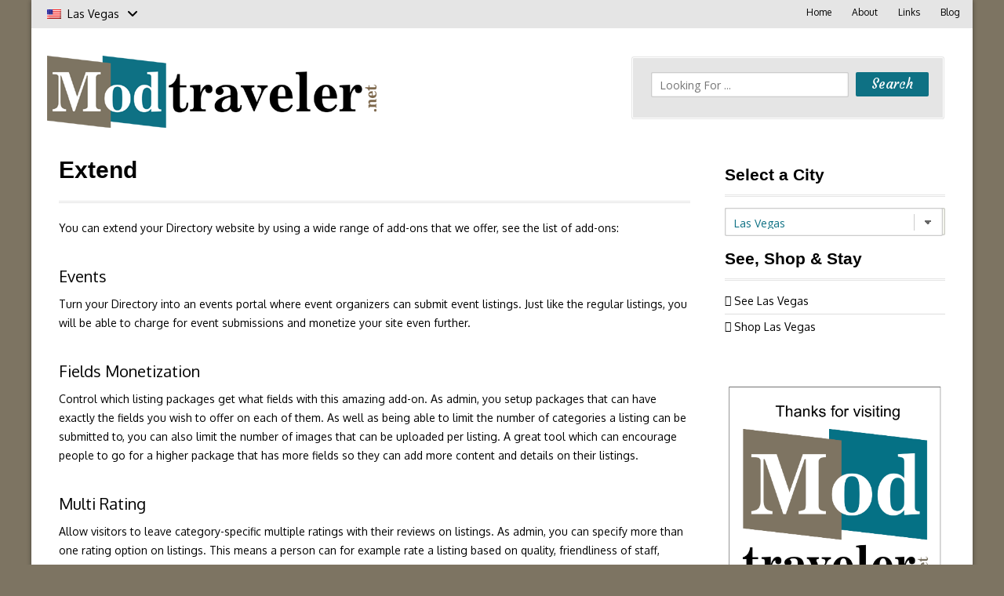

--- FILE ---
content_type: text/html; charset=UTF-8
request_url: https://modtraveler.net/extend/
body_size: 16657
content:
<!DOCTYPE html>
<html lang="en-US">
<head>
<meta http-equiv="Content-Type" content="text/html; charset=UTF-8" />
<meta name="viewport" content="width=device-width, initial-scale=1.0"/>
<meta http-equiv="X-UA-Compatible" content="IE=edge,chrome=1">
<title>
	Extend - Modtraveler.net</title>
			<link rel="shortcut icon" href="https://modtraveler.net/wp-content/uploads/2015/08/vertical-rgb14-113-132.png" />	<script>
var closeimg = 'https://maps.gstatic.com/intl/en_us/mapfiles/close.gif';
/* image for clustering. used this variable at js for clustering image */
var styles = [{
	url: 'https://modtraveler.net/wp-content/plugins/Tevolution/images/cluster.png', 
	height: 50,
	width: 50,
	anchor: [-18, 0],
	textColor: '#000', 
	textSize: 10,
	iconAnchor: [15, 48]}];
</script>
<meta name='robots' content='index, follow, max-image-preview:large, max-snippet:-1, max-video-preview:-1' />





	<!-- This site is optimized with the Yoast SEO plugin v26.8 - https://yoast.com/product/yoast-seo-wordpress/ -->
	<link rel="canonical" href="https://modtraveler.net/extend/" />
	<meta property="og:locale" content="en_US" />
	<meta property="og:type" content="article" />
	<meta property="og:title" content="Extend - Modtraveler.net" />
	<meta property="og:description" content="You can extend your Directory website by using a wide range of add-ons that we offer, see the list of add-ons: Events Turn your Directory into an events portal where... Read more &raquo;" />
	<meta property="og:url" content="https://modtraveler.net/extend/" />
	<meta property="og:site_name" content="Modtraveler.net" />
	<meta name="twitter:card" content="summary_large_image" />
	<meta name="twitter:label1" content="Est. reading time" />
	<meta name="twitter:data1" content="4 minutes" />
	<script type="application/ld+json" class="yoast-schema-graph">{"@context":"https://schema.org","@graph":[{"@type":"WebPage","@id":"https://modtraveler.net/extend/","url":"https://modtraveler.net/extend/","name":"Extend - Modtraveler.net","isPartOf":{"@id":"https://modtraveler.net/#website"},"datePublished":"2015-03-17T01:33:50+00:00","breadcrumb":{"@id":"https://modtraveler.net/extend/#breadcrumb"},"inLanguage":"en-US","potentialAction":[{"@type":"ReadAction","target":["https://modtraveler.net/extend/"]}]},{"@type":"BreadcrumbList","@id":"https://modtraveler.net/extend/#breadcrumb","itemListElement":[{"@type":"ListItem","position":1,"name":"Home","item":"https://modtraveler.net/"},{"@type":"ListItem","position":2,"name":"Extend"}]},{"@type":"WebSite","@id":"https://modtraveler.net/#website","url":"https://modtraveler.net/","name":"Modtraveler.net","description":"","potentialAction":[{"@type":"SearchAction","target":{"@type":"EntryPoint","urlTemplate":"https://modtraveler.net/?s={search_term_string}"},"query-input":{"@type":"PropertyValueSpecification","valueRequired":true,"valueName":"search_term_string"}}],"inLanguage":"en-US"}]}</script>
	<!-- / Yoast SEO plugin. -->


<link rel='dns-prefetch' href='//maps.googleapis.com' />
<link rel='dns-prefetch' href='//kit.fontawesome.com' />
<link rel='dns-prefetch' href='//maxcdn.bootstrapcdn.com' />
<link rel='dns-prefetch' href='//use.fontawesome.com' />
<link rel="alternate" type="application/rss+xml" title="Modtraveler.net &raquo; Feed" href="https://modtraveler.net/feed/" />
<link rel="alternate" type="application/rss+xml" title="Modtraveler.net &raquo; Comments Feed" href="https://modtraveler.net/comments/feed/" />
	<script type="text/javascript" >
		var loading = 'Loading...';
		var ajaxUrl = "https://modtraveler.net/wp-admin/admin-ajax.php";
		var default_city_text = 'Default City';
	</script>
	<link rel="alternate" title="oEmbed (JSON)" type="application/json+oembed" href="https://modtraveler.net/wp-json/oembed/1.0/embed?url=https%3A%2F%2Fmodtraveler.net%2Fextend%2F" />
<link rel="alternate" title="oEmbed (XML)" type="text/xml+oembed" href="https://modtraveler.net/wp-json/oembed/1.0/embed?url=https%3A%2F%2Fmodtraveler.net%2Fextend%2F&#038;format=xml" />
<style id='wp-img-auto-sizes-contain-inline-css' type='text/css'>
img:is([sizes=auto i],[sizes^="auto," i]){contain-intrinsic-size:3000px 1500px}
/*# sourceURL=wp-img-auto-sizes-contain-inline-css */
</style>
<link rel='stylesheet' id='tevolution_style-css' href='https://modtraveler.net/wp-content/plugins/Tevolution/css.minifier.php' type='text/css' media='all' />
<link rel='stylesheet' id='sbi_styles-css' href='https://modtraveler.net/wp-content/plugins/instagram-feed/css/sbi-styles.min.css' type='text/css' media='all' />
<style id='wp-emoji-styles-inline-css' type='text/css'>

	img.wp-smiley, img.emoji {
		display: inline !important;
		border: none !important;
		box-shadow: none !important;
		height: 1em !important;
		width: 1em !important;
		margin: 0 0.07em !important;
		vertical-align: -0.1em !important;
		background: none !important;
		padding: 0 !important;
	}
/*# sourceURL=wp-emoji-styles-inline-css */
</style>
<link rel='stylesheet' id='wp-block-library-css' href='https://modtraveler.net/wp-includes/css/dist/block-library/style.min.css' type='text/css' media='all' />
<style id='global-styles-inline-css' type='text/css'>
:root{--wp--preset--aspect-ratio--square: 1;--wp--preset--aspect-ratio--4-3: 4/3;--wp--preset--aspect-ratio--3-4: 3/4;--wp--preset--aspect-ratio--3-2: 3/2;--wp--preset--aspect-ratio--2-3: 2/3;--wp--preset--aspect-ratio--16-9: 16/9;--wp--preset--aspect-ratio--9-16: 9/16;--wp--preset--color--black: #000000;--wp--preset--color--cyan-bluish-gray: #abb8c3;--wp--preset--color--white: #ffffff;--wp--preset--color--pale-pink: #f78da7;--wp--preset--color--vivid-red: #cf2e2e;--wp--preset--color--luminous-vivid-orange: #ff6900;--wp--preset--color--luminous-vivid-amber: #fcb900;--wp--preset--color--light-green-cyan: #7bdcb5;--wp--preset--color--vivid-green-cyan: #00d084;--wp--preset--color--pale-cyan-blue: #8ed1fc;--wp--preset--color--vivid-cyan-blue: #0693e3;--wp--preset--color--vivid-purple: #9b51e0;--wp--preset--gradient--vivid-cyan-blue-to-vivid-purple: linear-gradient(135deg,rgb(6,147,227) 0%,rgb(155,81,224) 100%);--wp--preset--gradient--light-green-cyan-to-vivid-green-cyan: linear-gradient(135deg,rgb(122,220,180) 0%,rgb(0,208,130) 100%);--wp--preset--gradient--luminous-vivid-amber-to-luminous-vivid-orange: linear-gradient(135deg,rgb(252,185,0) 0%,rgb(255,105,0) 100%);--wp--preset--gradient--luminous-vivid-orange-to-vivid-red: linear-gradient(135deg,rgb(255,105,0) 0%,rgb(207,46,46) 100%);--wp--preset--gradient--very-light-gray-to-cyan-bluish-gray: linear-gradient(135deg,rgb(238,238,238) 0%,rgb(169,184,195) 100%);--wp--preset--gradient--cool-to-warm-spectrum: linear-gradient(135deg,rgb(74,234,220) 0%,rgb(151,120,209) 20%,rgb(207,42,186) 40%,rgb(238,44,130) 60%,rgb(251,105,98) 80%,rgb(254,248,76) 100%);--wp--preset--gradient--blush-light-purple: linear-gradient(135deg,rgb(255,206,236) 0%,rgb(152,150,240) 100%);--wp--preset--gradient--blush-bordeaux: linear-gradient(135deg,rgb(254,205,165) 0%,rgb(254,45,45) 50%,rgb(107,0,62) 100%);--wp--preset--gradient--luminous-dusk: linear-gradient(135deg,rgb(255,203,112) 0%,rgb(199,81,192) 50%,rgb(65,88,208) 100%);--wp--preset--gradient--pale-ocean: linear-gradient(135deg,rgb(255,245,203) 0%,rgb(182,227,212) 50%,rgb(51,167,181) 100%);--wp--preset--gradient--electric-grass: linear-gradient(135deg,rgb(202,248,128) 0%,rgb(113,206,126) 100%);--wp--preset--gradient--midnight: linear-gradient(135deg,rgb(2,3,129) 0%,rgb(40,116,252) 100%);--wp--preset--font-size--small: 13px;--wp--preset--font-size--medium: 20px;--wp--preset--font-size--large: 36px;--wp--preset--font-size--x-large: 42px;--wp--preset--spacing--20: 0.44rem;--wp--preset--spacing--30: 0.67rem;--wp--preset--spacing--40: 1rem;--wp--preset--spacing--50: 1.5rem;--wp--preset--spacing--60: 2.25rem;--wp--preset--spacing--70: 3.38rem;--wp--preset--spacing--80: 5.06rem;--wp--preset--shadow--natural: 6px 6px 9px rgba(0, 0, 0, 0.2);--wp--preset--shadow--deep: 12px 12px 50px rgba(0, 0, 0, 0.4);--wp--preset--shadow--sharp: 6px 6px 0px rgba(0, 0, 0, 0.2);--wp--preset--shadow--outlined: 6px 6px 0px -3px rgb(255, 255, 255), 6px 6px rgb(0, 0, 0);--wp--preset--shadow--crisp: 6px 6px 0px rgb(0, 0, 0);}:where(.is-layout-flex){gap: 0.5em;}:where(.is-layout-grid){gap: 0.5em;}body .is-layout-flex{display: flex;}.is-layout-flex{flex-wrap: wrap;align-items: center;}.is-layout-flex > :is(*, div){margin: 0;}body .is-layout-grid{display: grid;}.is-layout-grid > :is(*, div){margin: 0;}:where(.wp-block-columns.is-layout-flex){gap: 2em;}:where(.wp-block-columns.is-layout-grid){gap: 2em;}:where(.wp-block-post-template.is-layout-flex){gap: 1.25em;}:where(.wp-block-post-template.is-layout-grid){gap: 1.25em;}.has-black-color{color: var(--wp--preset--color--black) !important;}.has-cyan-bluish-gray-color{color: var(--wp--preset--color--cyan-bluish-gray) !important;}.has-white-color{color: var(--wp--preset--color--white) !important;}.has-pale-pink-color{color: var(--wp--preset--color--pale-pink) !important;}.has-vivid-red-color{color: var(--wp--preset--color--vivid-red) !important;}.has-luminous-vivid-orange-color{color: var(--wp--preset--color--luminous-vivid-orange) !important;}.has-luminous-vivid-amber-color{color: var(--wp--preset--color--luminous-vivid-amber) !important;}.has-light-green-cyan-color{color: var(--wp--preset--color--light-green-cyan) !important;}.has-vivid-green-cyan-color{color: var(--wp--preset--color--vivid-green-cyan) !important;}.has-pale-cyan-blue-color{color: var(--wp--preset--color--pale-cyan-blue) !important;}.has-vivid-cyan-blue-color{color: var(--wp--preset--color--vivid-cyan-blue) !important;}.has-vivid-purple-color{color: var(--wp--preset--color--vivid-purple) !important;}.has-black-background-color{background-color: var(--wp--preset--color--black) !important;}.has-cyan-bluish-gray-background-color{background-color: var(--wp--preset--color--cyan-bluish-gray) !important;}.has-white-background-color{background-color: var(--wp--preset--color--white) !important;}.has-pale-pink-background-color{background-color: var(--wp--preset--color--pale-pink) !important;}.has-vivid-red-background-color{background-color: var(--wp--preset--color--vivid-red) !important;}.has-luminous-vivid-orange-background-color{background-color: var(--wp--preset--color--luminous-vivid-orange) !important;}.has-luminous-vivid-amber-background-color{background-color: var(--wp--preset--color--luminous-vivid-amber) !important;}.has-light-green-cyan-background-color{background-color: var(--wp--preset--color--light-green-cyan) !important;}.has-vivid-green-cyan-background-color{background-color: var(--wp--preset--color--vivid-green-cyan) !important;}.has-pale-cyan-blue-background-color{background-color: var(--wp--preset--color--pale-cyan-blue) !important;}.has-vivid-cyan-blue-background-color{background-color: var(--wp--preset--color--vivid-cyan-blue) !important;}.has-vivid-purple-background-color{background-color: var(--wp--preset--color--vivid-purple) !important;}.has-black-border-color{border-color: var(--wp--preset--color--black) !important;}.has-cyan-bluish-gray-border-color{border-color: var(--wp--preset--color--cyan-bluish-gray) !important;}.has-white-border-color{border-color: var(--wp--preset--color--white) !important;}.has-pale-pink-border-color{border-color: var(--wp--preset--color--pale-pink) !important;}.has-vivid-red-border-color{border-color: var(--wp--preset--color--vivid-red) !important;}.has-luminous-vivid-orange-border-color{border-color: var(--wp--preset--color--luminous-vivid-orange) !important;}.has-luminous-vivid-amber-border-color{border-color: var(--wp--preset--color--luminous-vivid-amber) !important;}.has-light-green-cyan-border-color{border-color: var(--wp--preset--color--light-green-cyan) !important;}.has-vivid-green-cyan-border-color{border-color: var(--wp--preset--color--vivid-green-cyan) !important;}.has-pale-cyan-blue-border-color{border-color: var(--wp--preset--color--pale-cyan-blue) !important;}.has-vivid-cyan-blue-border-color{border-color: var(--wp--preset--color--vivid-cyan-blue) !important;}.has-vivid-purple-border-color{border-color: var(--wp--preset--color--vivid-purple) !important;}.has-vivid-cyan-blue-to-vivid-purple-gradient-background{background: var(--wp--preset--gradient--vivid-cyan-blue-to-vivid-purple) !important;}.has-light-green-cyan-to-vivid-green-cyan-gradient-background{background: var(--wp--preset--gradient--light-green-cyan-to-vivid-green-cyan) !important;}.has-luminous-vivid-amber-to-luminous-vivid-orange-gradient-background{background: var(--wp--preset--gradient--luminous-vivid-amber-to-luminous-vivid-orange) !important;}.has-luminous-vivid-orange-to-vivid-red-gradient-background{background: var(--wp--preset--gradient--luminous-vivid-orange-to-vivid-red) !important;}.has-very-light-gray-to-cyan-bluish-gray-gradient-background{background: var(--wp--preset--gradient--very-light-gray-to-cyan-bluish-gray) !important;}.has-cool-to-warm-spectrum-gradient-background{background: var(--wp--preset--gradient--cool-to-warm-spectrum) !important;}.has-blush-light-purple-gradient-background{background: var(--wp--preset--gradient--blush-light-purple) !important;}.has-blush-bordeaux-gradient-background{background: var(--wp--preset--gradient--blush-bordeaux) !important;}.has-luminous-dusk-gradient-background{background: var(--wp--preset--gradient--luminous-dusk) !important;}.has-pale-ocean-gradient-background{background: var(--wp--preset--gradient--pale-ocean) !important;}.has-electric-grass-gradient-background{background: var(--wp--preset--gradient--electric-grass) !important;}.has-midnight-gradient-background{background: var(--wp--preset--gradient--midnight) !important;}.has-small-font-size{font-size: var(--wp--preset--font-size--small) !important;}.has-medium-font-size{font-size: var(--wp--preset--font-size--medium) !important;}.has-large-font-size{font-size: var(--wp--preset--font-size--large) !important;}.has-x-large-font-size{font-size: var(--wp--preset--font-size--x-large) !important;}
/*# sourceURL=global-styles-inline-css */
</style>

<style id='classic-theme-styles-inline-css' type='text/css'>
/*! This file is auto-generated */
.wp-block-button__link{color:#fff;background-color:#32373c;border-radius:9999px;box-shadow:none;text-decoration:none;padding:calc(.667em + 2px) calc(1.333em + 2px);font-size:1.125em}.wp-block-file__button{background:#32373c;color:#fff;text-decoration:none}
/*# sourceURL=/wp-includes/css/classic-themes.min.css */
</style>
<style id='font-awesome-svg-styles-default-inline-css' type='text/css'>
.svg-inline--fa {
  display: inline-block;
  height: 1em;
  overflow: visible;
  vertical-align: -.125em;
}
/*# sourceURL=font-awesome-svg-styles-default-inline-css */
</style>
<link rel='stylesheet' id='font-awesome-svg-styles-css' href='https://modtraveler.net/wp-content/uploads/font-awesome/v6.7.2/css/svg-with-js.css' type='text/css' media='all' />
<style id='font-awesome-svg-styles-inline-css' type='text/css'>
   .wp-block-font-awesome-icon svg::before,
   .wp-rich-text-font-awesome-icon svg::before {content: unset;}
/*# sourceURL=font-awesome-svg-styles-inline-css */
</style>
<link rel='stylesheet' id='cff-css' href='https://modtraveler.net/wp-content/plugins/custom-facebook-feed/assets/css/cff-style.min.css' type='text/css' media='all' />
<link rel='stylesheet' id='sb-font-awesome-css' href='https://maxcdn.bootstrapcdn.com/font-awesome/4.7.0/css/font-awesome.min.css' type='text/css' media='all' />
<link rel='stylesheet' id='font-awesome-official-css' href='https://use.fontawesome.com/releases/v6.7.2/css/all.css' type='text/css' media='all' integrity="sha384-nRgPTkuX86pH8yjPJUAFuASXQSSl2/bBUiNV47vSYpKFxHJhbcrGnmlYpYJMeD7a" crossorigin="anonymous" />
<link rel='stylesheet' id='templatic-directory-css-css' href='https://modtraveler.net/wp-content/themes/Directory/css/style.css' type='text/css' media='all' />
<link rel='stylesheet' id='templatic-admin-css-css' href='https://modtraveler.net/wp-content/themes/Directory/css/admin_style.css' type='text/css' media='all' />
<link rel='stylesheet' id='directory-css-css' href='https://modtraveler.net/wp-content/themes/CityGuide/style.css' type='text/css' media='all' />
<link rel='stylesheet' id='tmp-responsive-css' href='https://modtraveler.net/wp-content/themes/Directory/css/responsive.css' type='text/css' media='all' />
<link rel='stylesheet' id='tmpl_dir_css-css' href='https://modtraveler.net/wp-content/themes/Directory/style.css' type='text/css' media='all' />
<link rel='stylesheet' id='tmpl_childtheme_view-css' href='https://modtraveler.net/wp-content/themes/CityGuide/theme-style.css' type='text/css' media='all' />
<link rel='stylesheet' id='font-awesome-official-v4shim-css' href='https://use.fontawesome.com/releases/v6.7.2/css/v4-shims.css' type='text/css' media='all' integrity="sha384-npPMK6zwqNmU3qyCCxEcWJkLBNYxEFM1nGgSoAWuCCXqVVz0cvwKEMfyTNkOxM2N" crossorigin="anonymous" />
<script type="text/javascript" src="https://modtraveler.net/wp-includes/js/jquery/jquery.min.js" id="jquery-core-js"></script>
<script type="text/javascript" src="https://modtraveler.net/wp-includes/js/jquery/jquery-migrate.min.js" id="jquery-migrate-js"></script>
<script type="text/javascript" src="https://maps.googleapis.com/maps/api/js?v=3.exp&amp;libraries=places&amp;key=AIzaSyBzmulLBs3QwJ2rhcz22_QYDMJdBw6fvKI&amp;ver=6.9" id="google-maps-apiscript-js"></script>
<script type="text/javascript" src="https://modtraveler.net/wp-content/plugins/Tevolution/js/markermanager.js" id="google-clustering-js"></script>
<script type="text/javascript" src="https://kit.fontawesome.com/7d0cb7c813.js" id="fontawesomejs-js"></script>
<script type="text/javascript" src="https://modtraveler.net/wp-content/plugins/Tevolution-LocationManager/js/location_script.min.js" id="location_script-js"></script>
<script type="text/javascript" src="https://modtraveler.net/wp-content/themes/Directory/js/sticky_city.js" id="header-sticky-citynm-js"></script>
<link rel="https://api.w.org/" href="https://modtraveler.net/wp-json/" /><link rel="alternate" title="JSON" type="application/json" href="https://modtraveler.net/wp-json/wp/v2/pages/237" /><link rel="EditURI" type="application/rsd+xml" title="RSD" href="https://modtraveler.net/xmlrpc.php?rsd" />
<link rel='shortlink' href='https://modtraveler.net/?p=237' />
		<script type="text/javascript">
			var onloadCallback = function( ) {
				/* Renders the HTML element with id 'example1' as a reCAPTCHA widget.*/
				/* The id of the reCAPTCHA widget is assigned to 'widgetId1'.*/
																							if ( jQuery( '#comment_captcha' ).length > 0) {
									grecaptcha.render( 'comment_captcha', {
										'sitekey' : '6LciMbAUAAAAAHxJjP7WhQr7GDjPZ7wEYhF4KbmV', 
										'theme' : 'standard'
									});
								}
								
								if ( jQuery( '#contact_recaptcha_div' ).length > 0) {
									grecaptcha.render( 'contact_recaptcha_div', {
										'sitekey' : '6LciMbAUAAAAAHxJjP7WhQr7GDjPZ7wEYhF4KbmV', 
										'theme' : 'standard'
									});
								}
								if ( jQuery( '#popup_register_register_cap' ).length > 0) {
									grecaptcha.render( 'popup_register_register_cap', {
										'sitekey' : '6LciMbAUAAAAAHxJjP7WhQr7GDjPZ7wEYhF4KbmV', 
										'theme' : 'standard'
									});
								}
								if ( jQuery( '#register_login_widget_register_cap' ).length > 0) {
									grecaptcha.render( 'register_login_widget_register_cap', {
										'sitekey' : '6LciMbAUAAAAAHxJjP7WhQr7GDjPZ7wEYhF4KbmV', 
										'theme' : 'standard'
									});
								}
								if ( jQuery( '#userform_register_cap' ).length > 0) {
									grecaptcha.render( 'userform_register_cap', {
										'sitekey' : '6LciMbAUAAAAAHxJjP7WhQr7GDjPZ7wEYhF4KbmV', 
										'theme' : 'standard'
									});
								}
								
																
																									if ( jQuery( '#captcha_div' ).length > 0) {
											grecaptcha.render( 'captcha_div', {
												'sitekey' : '6LciMbAUAAAAAHxJjP7WhQr7GDjPZ7wEYhF4KbmV', 
												'theme' : 'standard'
											});
										}
																		};
							</script>
							<script src="https://www.google.com/recaptcha/api.js?onload=onloadCallback&amp;render=explicit&hl=en"></script>
							
	<script type="text/javascript" >
		var ajaxUrl = "https://modtraveler.net/wp-admin/admin-ajax.php";
		var tevolutionajaxUrl = "https://modtraveler.net/wp-content/plugins/Tevolution/tevolution-ajax.php";
		var upload_single_title = "Upload Image"; 
		var RecaptchaOptions = { theme : '', lang : '', tabindex :'' };
			var current_user="0";
	var favourites_sort="";
	/*check wether payment gateway validattion is statisfied or not*/
var validate_gateway = true;
var user_email_error ="Email address already exists, Please enter another email";
var user_email_verified="The email address is correctly entered. ";
var user_fname_error="The username you entered already exists, please try a different one";
var user_login_link =" or <a href='https://modtraveler.net/login/'>Sign in</a>";
var user_fname_verified="This username is available. ";
var user_name_verified='';
var user_name_error="Incorrect username";
var submit_form_error="Please Login before you submit a form.";

var TWEET="Tweet";
var FB_LIKE="Share";
var PINT_REST="Pin";

</script>
<link rel="icon" href="https://modtraveler.net/wp-content/uploads/2016/02/cropped-Modtraveler-32x32.jpg" sizes="32x32" />
<link rel="icon" href="https://modtraveler.net/wp-content/uploads/2016/02/cropped-Modtraveler-192x192.jpg" sizes="192x192" />
<link rel="apple-touch-icon" href="https://modtraveler.net/wp-content/uploads/2016/02/cropped-Modtraveler-180x180.jpg" />
<meta name="msapplication-TileImage" content="https://modtraveler.net/wp-content/uploads/2016/02/cropped-Modtraveler-270x270.jpg" />
		<style type="text/css" id="wp-custom-css">
			/* Fix missing map pin icon in Templatic City Guide */
.address:before {
    font-family: "FontAwesome" !important;
    content: "\f041" !important; /* map marker */
    display: inline-block;
    margin-right: 6px;
    font-size: 14px;
}

/* Fix missing map pin icon in Templatic City Guide */
.phone:before {
    font-family: "FontAwesome" !important;
    content: "\f041" !important; /* map marker */
    display: inline-block;
    margin-right: 6px;
    font-size: 14px;
}
/* Fix city dropdown visibility and arrow (safe version) */

#widget_city {
    opacity: 1 !important;
    appearance: none;
    -webkit-appearance: none;
    -moz-appearance: none;
    background-color: #fff;
    padding-right: 30px;
    position: relative;
}

/* CSS arrow */
#widget_city {
    background-image:
        linear-gradient(45deg, transparent 50%, #666 50%),
        linear-gradient(135deg, #666 50%, transparent 50%),
        linear-gradient(to right, #ccc, #ccc);
    background-position:
        calc(100% - 18px) 50%,
        calc(100% - 13px) 50%,
        calc(100% - 2.5em) 50%;
    background-size:
        5px 5px,
        5px 5px,
        1px 1.5em;
    background-repeat: no-repeat;
}
		</style>
		<link rel="stylesheet" href="https://modtraveler.net/wp-content/themes/CityGuide/style.css" type="text/css" media="all" />
<link rel="stylesheet" href="https://modtraveler.net/wp-content/themes/Directory/css/admin_style.css" type="text/css" media="all" />
<link rel="profile" href="//gmpg.org/xfn/11" />
<link rel="pingback" href="https://modtraveler.net/xmlrpc.php" />
	
		<link href="https://modtraveler.net/wp-content/themes/Directory/custom.css" rel="stylesheet" type="text/css" />

<link rel="stylesheet" href="https://modtraveler.net/wp-content/themes/Directory/css/admin_style.css" type="text/css" media="all" />
<!--[if lt IE 9]>
<script src="//html5shim.googlecode.com/svn/trunk/html5.js"></script>
<![endif]-->   
<!--[if IE]>
<style>
	body{word-wrap:inherit!important;}
</style>
<![endif]-->
	<script src="https://kit.fontawesome.com/7d0cb7c813.js"></script>
</head>

<body data-rsssl=1 class="wordpress  en_US child-theme y2026 m01 d26 h09 monday logged-out singular singular-page singular-page-237 layout-default  tevolution-directory directory-page location_manager">
	<div class="supreme_wrapper">
	
<div class="off-canvas-wrap" data-offcanvas> <!-- off-canvas-wrap start -->
  <div class="inner-wrap"> <!-- inner-wrap start -->
	<nav class="tab-bar hide-for-large-up">
	  <section class="left-small">
		<a class="left-off-canvas-toggle menu-icon" href="#"><span></span></a> <!-- offcanvas icon -->
	  </section>

	  <section class="middle tab-bar-section">
		<a href="https://modtraveler.net" title="Modtraveler.net" rel="Home"> <img class="logo" src="https://modtraveler.net/wp-content/uploads/2015/08/1_mod-traveler-horizontal-hex0e71847d7462-300dpi.png" alt="Modtraveler.net" /> </a>
	  </section>
	</nav>

	<aside class="left-off-canvas-menu"> <!-- offcanvas side menu -->
			<!-- Primary Navigation Menu Start -->
		<div id="menu-mobi-primary" class="menu-container">
			<nav role="navigation" class="wrap">
			<div id="menu-mobi-primary-title">
				Menu			</div>
			<!-- #menu-primary-title -->
			<div class="menu"><ul id="menu-mobi-primary-items" class="primary_menu clearfix"><li id="menu-item-2202" class="menu-item menu-item-type-post_type menu-item-object-page menu-item-home menu-item-2202"><a href="https://modtraveler.net/">Home</a></li>
<li id="menu-item-2200" class="menu-item menu-item-type-post_type menu-item-object-page menu-item-2200"><a href="https://modtraveler.net/about-modtraveler-net-an-enthusiasts-guide-to-modernism/">About</a></li>
<li id="menu-item-2551" class="menu-item menu-item-type-post_type menu-item-object-page menu-item-2551"><a href="https://modtraveler.net/links/">Links</a></li>
<li id="menu-item-2558" class="menu-item menu-item-type-taxonomy menu-item-object-category menu-item-2558"><a href="https://modtraveler.net/category/blog/">Blog</a></li>
<li class="tmpl-login loginlink" ><a data-reveal-id="tmpl_reg_login_container" href="javascript:void(0);" onClick="tmpl_login_frm();">Login</a></li><li class="tmpl-login loginlink redg-link"><a data-reveal-id="tmpl_reg_login_container" href="javascript:void(0);" onClick="tmpl_registretion_frm();">Register</a></li></ul></div>			</nav>
			</div>
		<!-- #menu-primary .menu-container -->
	<!-- Primary Navigation Menu End -->
	<div id="nav" class="nav_bg">		<div id="menu-mobi-secondary" class="menu-container">
			<nav role="navigation" class="wrap">
				<div id="menu-mobi-secondary-title">
					Menu				</div>
				<!-- #menu-secondary-title -->
							</nav>
		</div>
		<!-- #menu-secondary .menu-container -->
		</div>	  
			</aside>


		
			<div id="container" class="container-wrap">
		<div class="header_container clearfix">

				<div class="primary_menu_wrapper clearfix">
		  <div class="primary_menu_wrap row">
					<div class="location_fld_wrapper">
				<!-- City name link -->
		<div id="loc_city_link" class="toggle_handler primary_location" data-location="location_asdropdown">
			<a id="directorytab"  href="#" ><img src="https://modtraveler.net/wp-content/plugins/Tevolution-LocationManager/images/flags/us.png"  width="18" height="12" alt="Las Vegas"/> Las Vegas				<i class="fas fa-angle-down"></i>
			</a>
		</div>
					<div id="directory_location_navigation" class="d_location_type_navigation clearfix" >
				<div id="location_navigation_wrap">
					<div id="horizontal_header_location" class="d_location_navigation_left">
												<ul class="horizontal_location_nav">
							<li>
								<a href="https://modtraveler.net?find_city=nearest">My Nearest City</a>
							</li>
												<li>
						<form name="multicity_form" id="multicity_form" action="https://modtraveler.net/" method="post">
							<select name="header_city" id="header_city" >
								<option value="">Select City</option>
																<option value="7" >Honolulu</option>
															<option value="6" selected>Las Vegas</option>
															<option value="5" >Palm Springs</option>
															<option value="4" >Vancouver</option>
													</select>
					</form>
				</li>
			</ul>
						<div id="location_loading" style="display:none;"><i class="fas fa-circle-notch fa-spin"></i></div>
		</div>
	</div>
</div>
</div>
		<!-- Primary Navigation Menu Start -->
		<div id="menu-primary" class="menu-container">
			<nav role="navigation" class="wrap">
				<div id="menu-primary-title">
					Menu				</div>
				<!-- #menu-primary-title -->
				<div class="menu"><ul id="menu-primary-items" class="primary_menu clearfix"><li class="menu-item menu-item-type-post_type menu-item-object-page menu-item-home menu-item-2202"><a href="https://modtraveler.net/">Home</a></li>
<li class="menu-item menu-item-type-post_type menu-item-object-page menu-item-2200"><a href="https://modtraveler.net/about-modtraveler-net-an-enthusiasts-guide-to-modernism/">About</a></li>
<li class="menu-item menu-item-type-post_type menu-item-object-page menu-item-2551"><a href="https://modtraveler.net/links/">Links</a></li>
<li class="menu-item menu-item-type-taxonomy menu-item-object-category menu-item-2558"><a href="https://modtraveler.net/category/blog/">Blog</a></li>
<li class="tmpl-login loginlink" ><a data-reveal-id="tmpl_reg_login_container" href="javascript:void(0);" onClick="tmpl_login_frm();">Login</a></li><li class="tmpl-login loginlink redg-link"><a data-reveal-id="tmpl_reg_login_container" href="javascript:void(0);" onClick="tmpl_registretion_frm();">Register</a></li></ul></div>			</nav>
		</div>
		<!-- #menu-primary .menu-container -->
		<!-- Primary Navigation Menu End -->
				  </div>
		</div>

										
							
								<header id="header" class="row clearfix">
						<div class="header-wrap">
								<div id="branding" class="large-4 columns">
					<hgroup>
						
						<div id="site-title">
							<a href="https://modtraveler.net/" title="Modtraveler.net" rel="Home">
								<img class="logo" src="https://modtraveler.net/wp-content/uploads/2015/08/1_mod-traveler-horizontal-hex0e71847d7462-300dpi.png" alt="Modtraveler.net" />
							</a>							
						</div>
											<h5>
												<h5>
											</hgroup>
				</div><!-- #branding -->
	
								<div class="large-8 columns">
					<div class="header-widget-wrap">
								<!-- #sidebar-header right start -->
		<aside id="sidebar-header" class="sidebar">
		<div id="directory_search_location-1" class="widget search_key"><div class="widget-wrap widget-inside"><div class="search_nearby_widget what_fld_search"><div class="title-subtitle"></div>
		<form name="searchform_347670666" method="get" class="searchform_347670666 allinone searchform_wdgt" id="searchform_789" action="https://modtraveler.net/" style="position:relative;">
			<input type="hidden" name="t" value="39f11c5bc4" />
							<input type="hidden" name="posttype" value="listing" />
						<input type="hidden" name="mkey[]" value="all" />
		
	<input type="hidden" name="custom_cat" value="" />
	<input type="text" onClick="tmpl_insta_search_widget( 'searchform_347670666' )" onkeypress="tmpl_insta_search_widget( 'searchform_347670666' )" value="" name="s" id="search_near-1227912698" class="searchpost" placeholder="Looking For ..." size="100"/>


	<input type="hidden" name="t" value="39f11c5bc4" />

	<input type="hidden" name="relation" class="sgo" value="OR" />
		<input type="submit" class="sgo" onclick="tmpl_find_click(1227912698);" value="Search" />
		<!--<ul id="search-result" class="ui-autocomplete ui-front ui-menu ui-widget ui-widget-content ui-corner-all" style="display:none;"></ul>-->
</form>

</div></div></div>	</aside>
	<!-- #sidebar-header right end -->
						</div>
				</div> <!-- large-8 columns -->

			</div><!-- .wrap -->
						<div class="ctynamemob">
				Las Vegas			</div>
		</header><!-- #header -->
				<div id="nav-secondary" class="nav_bg columns">
					<div id="menu-secondary" class="menu-container clearfix">
			<nav role="navigation" class="wrap">
				<!-- #menu-secondary-title -->
				<div id="menu-secondary-title">
					Menu				</div>
							</nav>
		</div>
		<!-- #menu-secondary .menu-container -->
				</div>
								
		</div>

				<div id="main" class="clearfix">
			
			<div class="wrap row">
			<section id="content" class="large-9 small-12 columns">
		<div class="hfeed">
<div id="post-237" class="hentry page publish post-1 odd author-modtr  post ">
	<h1 class='page-title entry-title'>Extend</h1>	<section class="entry-content">
		<p>You can extend your Directory website by using a wide range of add-ons that we offer, see the list of add-ons:</p>
<h3><a href="http://templatic.com/directory-add-ons/wp-events-directory">Events</a></h3>
<p>Turn your Directory into an events portal where event organizers can submit event listings. Just like the regular listings, you will be able to charge for event submissions and monetize your site even further.</p>
<h3><a href="http://templatic.com/directory-add-ons/tevolution-fields-monetization">Fields Monetization</a></h3>
<p>Control which listing packages get what fields with this amazing add-on. As admin, you setup packages that can have exactly the fields you wish to offer on each of them. As well as being able to limit the number of categories a listing can be submitted to, you can also limit the number of images that can be uploaded per listing. A great tool which can encourage people to go for a higher package that has more fields so they can add more content and details on their listings.</p>
<h3><a href="http://templatic.com/directory-add-ons/star-rating-plugin-multirating">Multi Rating</a></h3>
<p>Allow visitors to leave category-specific multiple ratings with their reviews on listings. As admin, you can specify more than one rating option on listings. This means a person can for example rate a listing based on quality, friendliness of staff, hygiene and service. Customize it to add whatever ratings you wish to let users rate listing by.</p>
<h3><a href="http://templatic.com/directory-add-ons/tevolution-plugin-admin-dashboard">Admin Dashboard</a></h3>
<p>Makes your life as admin more easier with extremely useful dashboard widgets. Get more information on your site&#8217;s performance.</p>
<h3><a href="http://templatic.com/directory-add-ons/templatic-admanager-wordpress-plugin">Ad Manager</a></h3>
<p>A powerful banner management system which lets you display ads on your pages, posts and listings. Banners can be city, category or listing-specific with many banner location available. Ad Manager also offers banner rotation so you can basically offer the same ad space more than once and make an even bigger profit.</p>
<h3><a href="http://templatic.com/directory-add-ons/duplicatepostalert-listings-theme-plugin">Duplicate Post Alert</a></h3>
<p>Provides a verification on submitted listing titles and refuses new listing titles if the same title already exists. A useful tool if you wish to keep each listing on your directory unique with no repeated titles.</p>
<h3><a href="http://templatic.com/directory-add-ons/real-estate">Directory Real Estate</a></h3>
<p>Turn your Directory theme into a fully fledged real estate classifieds portal. Allow agents and property owners to submit property listings on free or paid listing plans. As well as search by price, number of bedrooms and bathrooms, the add-on offers many amazing functions.</p>
<h3><a href="http://templatic.com/directory-add-ons/listing-vouchers">Listing Vouchers</a></h3>
<p>Allow listing owners to upload a voucher or coupon to their listings. This offers your users an extra option to benefit more from their listing on your directory.</p>
<h3><a href="http://templatic.com/directory-add-ons/tabs-manager">Tabs Manager</a></h3>
<p>Create new custom fields and have them appear as extra tabs above listing descriptions. This offers you as admin more control over how you wish to organize the submission form and listing detail pages.</p>
<h3><a href="http://templatic.com/directory-add-ons/header-fields">Header Fields</a></h3>
<p>As well as the default header fields such as Phone, Website and Time, create and assign new custom fields to appear in the same area. This is a great tool if you wish to provide your visitors a clearer format so they can quickly spot each listing&#8217;s short details.</p>
<h3><a href="http://templatic.com/directory-add-ons/listing-badges">Listing Badges</a></h3>
<p>You as admin can place custom color labels with a unique text on listings to highlight them.</p>
<h3><a href="http://templatic.com/directory-add-ons/proximity-search">Proximity Search</a></h3>
<p>Allow users on your site to quickly find listings by ZIP/Post codes. The add-on works in any country so it&#8217;s an ideal tool which gives your listings directory that extra edge over the competition.</p>
<h3><a href="http://templatic.com/directory-add-ons/wysiwyg-submission">WYSIWYG Submission</a></h3>
<p>Use this add-on to enable a totally unique way of submitting listings and speed up the submission process and earning power of your site. This add-on will let listing submitters see an almost live preview of their content as they submit it.</p>
<h3><a href="http://templatic.com/directory-add-ons/category-icons">Category Icons</a></h3>
<p>Show custom icons next to each category on your listings directory to give your site its unique identity. This add-on offers a great way to give each of your categories their own styling and helps users visually navigate around your site.</p>
<h3><a href="http://templatic.com/directory-add-ons/global-location">Global Location</a></h3>
<p>Show all listings on your homepage without your users having to first select a city. This add-on lets you as admin create a new location which will become the first one your visitors will land on when they visit your site.</p>
<h3><a href="http://templatic.com/directory-add-ons/map-customizer">Map Customizer</a></h3>
<p>Customize your directory&#8217;s Google map color scheme to match your site&#8217;s design. A useful tool to give your listings directory its own unique identity and make it stand out from the rest.</p>
	</section>
	<!-- .entry-content -->
	</div>
<!-- .hentry -->
</div>
<!-- .hfeed -->
</section>
<!-- #content -->
				<aside id="sidebar-primary" class="sidebar large-3 small-12 columns">
			<div id="widget_post_city_id-12" class="widget Multi City Options"><div class="widget-wrap widget-inside">			<div id="widget_location">
				<h3 class="widget-title">Select a City</h3>								<ul class="widget_location_nav">
					<li>
						<form name="widget_multicity_form" id="widget_multicity_form" action="https://modtraveler.net/" method="post">
							<select name="widget_city" id="widget_city">
								<option value="">All Cities</option>
																<option value="7" >Honolulu</option>
															<option value="6" selected>Las Vegas</option>
															<option value="5" >Palm Springs</option>
															<option value="4" >Vancouver</option>
													</select>
					</form>
				</li>
			</ul>
		</div>
		</div></div><div id="templatic_browse_by_categories-5" class="widget browse_by_categories"><div class="widget-wrap widget-inside"><h3 class="widget-title">See, Shop &#038; Stay</h3><div id=browse_category_tag_widget_1156243606><ul class="browse_by_category">	<li class="cat-item cat-item-69"><a href="https://modtraveler.net/listingcategory/see-las-vegas/">See Las Vegas</a>
</li>
	<li class="cat-item cat-item-70"><a href="https://modtraveler.net/listingcategory/shop-las-vegas/">Shop Las Vegas</a>
</li>
</ul></div></div></div><div id="templatic_text-25" class="widget templatic_text"><div class="widget-wrap widget-inside">		<div class="textwidget">
			<img align="middle" src=" https://modtraveler.net/wp-content/uploads/2016/02/ThanksForVisiting2.png
"></a>		</div>
		</div></div>		</aside>
		<!-- #sidebar-primary -->
		
		</div><!-- .wrap -->

	</div><!-- #main -->
<div class="home_3colum_widgets clearfix">
</div>
		
	
	<footer id="footer" class="clearfix">
				
				<div class="footer_widgets_wrap clearfix"> 
				
								<div class="footer_left"> 
												<div id="templatic_text-1" class="widget templatic_text"><div class="widget-wrap widget-inside"><h3 class="widget-title">About Modtraveler.net</h3>		<div class="textwidget">
			<p style="text-align: justify;"><img class="alignleft size-full" title="Ken MacIntyre" src="https://modtraveler.net/wp-content/uploads/2015/04/smallblue.jpg" alt="" width="84" height="84" />Ken MacIntyre is a contributing writer to <a href="https://www.atomic-ranch.com/architecture-design/road-trip/"><em> Atomic-Ranch.com</em></a> as well as the author of <a href="https://modtraveler.net/wp-content/uploads/2020/06/Coco_Cabana.jpeg"><em>Coco Cabana: Designed for Gracious Living</em></a> and the best selling travel guide  <a href="https://modtraveler.net/wp-content/uploads/2015/08/Reel-Vancouver.jpg"><em>Reel Vancouver: An Insider’s Guide to Hollywood North</em></a>, which was recommended by <a href="https://www.lonelyplanet.com/articles/supernatural-british-columbia"><em>Lonely Planet</em></a> as a “definitive guide to screen culture in the city.” 
<br>
<br>
With <a href="https://modtraveler.net/">Modtraveler.net</a>, Ken combines his love of all things mid-century modern including architecture, design and 1950s-60s popular culture, with travel, and shares over thirty years of experience about his favorite destinations, including Palm Springs, Las Vegas, Hawaii & his home town, Vancouver, British Columbia.
<br>
<br>
Ken welcomes readers to share their own travel tips and retro recommendations! <a href="https://modtraveler.net/about"><em>Read more here ...</em></a> </p>		</div>
		</div></div>								</div>

								 
								<div class="footer_top">
															<div id="supreme_contact_widget-5" class="widget contact_us"><div class="widget-wrap widget-inside">			<div class="widget contact_widget" id="contact_widget">
				<h3 class="widget-title">Drop Us a Line&#8230;</h3>				<script type="text/javascript">
					var $cwidget = jQuery.noConflict();
					$cwidget(document).ready(function() {
//global vars
var contact_widget_frm = $cwidget("#contact_widget_frm");
var your_name = $cwidget("#widget_your-name");
var your_email = $cwidget("#widget_your-email");
var your_subject = $cwidget("#widget_your-subject");
var your_message = $cwidget("#widget_your-message");
var your_name_Info = $cwidget("#widget_your_name_Info");
var your_emailInfo = $cwidget("#widget_your_emailInfo");
var your_subjectInfo = $cwidget("#widget_your_subjectInfo");
var your_messageInfo = $cwidget("#widget_your_messageInfo");
var recaptcha_response_field = $cwidget("#recaptcha_response_field");
var recaptcha_response_fieldInfo = $cwidget("#recaptcha_response_fieldInfo");
//On blur
your_name.blur(validate_widget_your_name);
your_email.blur(validate_widget_your_email);
your_subject.blur(validate_widget_your_subject);
your_message.blur(validate_widget_your_message);
//On key press
your_name.keyup(validate_widget_your_name);
your_email.keyup(validate_widget_your_email);
your_subject.keyup(validate_widget_your_subject);
your_message.keyup(validate_widget_your_message);
//On Submitting
contact_widget_frm.submit(function()
{
	if (validate_widget_your_name() & validate_widget_your_email() & validate_widget_your_subject() & validate_widget_your_message()
						& validate_widget_recaptcha()
							) {

			hideform();
			return true
		}
		else
		{
		return false;
	}
});
//validation functions
function validate_widget_your_name()
{
	if ( $cwidget("#widget_your-name").val() == '' )
	{
	your_name.addClass("error");
	your_name_Info.text("Please Enter Name");
	your_name_Info.addClass("message_error");
	return false;
}
else
{
	your_name.removeClass("error");
	your_name_Info.text("");
	your_name_Info.removeClass("message_error");
	return true;
}
}
function validate_widget_your_email()
{
	$cwidget("#widget_your-email").val(( $cwidget("#widget_your-email").val().trim()));
	var isvalidemailflag = 0;
	if ( $cwidget("#widget_your-email").val() == '' )
	{
	isvalidemailflag = 1;
}else
if ( $cwidget("#widget_your-email").val() != '' )
{
	var a = $cwidget("#widget_your-email").val();
	var filter = /^[a-zA-Z0-9]+[a-zA-Z0-9_.-]+[a-zA-Z0-9_-]+@[a-zA-Z0-9]+[a-zA-Z0-9.-]+.[a-z]{2,4}$/;
	//if it's valid email
	if (filter.test(a))
	{
	isvalidemailflag = 0;
}else
{
	isvalidemailflag = 1;
}
}
if (isvalidemailflag)
{
	your_email.addClass("error");
	your_emailInfo.text("Please Enter valid Email");
	your_emailInfo.addClass("message_error");
	return false;
}else
{
	your_email.removeClass("error");
	your_emailInfo.text("");
	your_emailInfo.removeClass("message_error");
	return true;
}
}
function validate_widget_your_subject()
{
	if ( $cwidget("#widget_your-subject").val() == '' )
	{
	your_subject.addClass("error");
	your_subjectInfo.text("Please Enter Subject");
	your_subjectInfo.addClass("message_error");
	return false;
}
else
{
	your_subject.removeClass("error");
	your_subjectInfo.text("");
	your_subjectInfo.removeClass("message_error");
	return true;
}
}
function validate_widget_your_message()
{
	if ( $cwidget("#widget_your-message").val() == '' )
	{
	your_message.addClass("error");
	your_messageInfo.text("Please Enter Message");
	your_messageInfo.addClass("message_error");
	return false;
}
else
{
	your_message.removeClass("error");
	your_messageInfo.text("");
	your_messageInfo.removeClass("message_error");
	return true;
}
}
function validate_widget_recaptcha()
{
	if ( $cwidget("#recaptcha_response_field").val() == '' )
	{
	recaptcha_response_field.addClass("error");
	recaptcha_response_fieldInfo.text(" Please enter captcha ");
	recaptcha_response_fieldInfo.addClass("message_error");
	return false;
}
else{
recaptcha_response_field.removeClass("error");
recaptcha_response_fieldInfo.text("");
recaptcha_response_fieldInfo.removeClass("message_error");
return true;
}
}
});
</script>
<form action="/extend/" method="post" id="contact_widget_frm" name="contact_frm" class="wpcf7-form">
	<input type="hidden" name="contact_widget" value="1" />
	<input type="hidden" name="request_url" value="/extend/" />
		<div class="form_row ">
		<input type="text" name="your-name" id="widget_your-name" value="" class="textfield" size="40" placeholder="Name*" />
		<span id="widget_your_name_Info" class="error"></span> </div>
		<div class="form_row ">
			<input type="text" name="your-email" id="widget_your-email" value="" class="textfield" size="40" placeholder="Email*"/>
			<span id="widget_your_emailInfo"  class="error"></span> </div>
			<div class="form_row ">
				<input type="text" name="your-subject" id="widget_your-subject" value="" size="40" class="textfield" placeholder="Subject*"/>
				<span id="widget_your_subjectInfo"></span> </div>
								<div class="form_row clearfix">
					<textarea name="your-message" id="widget_your-message" cols="40" class="textarea textarea2" rows="10" placeholder="Message"></textarea>
					<span id="widget_your_messageInfo"  class="error"></span> </div>
										<div class="clearfix">
													<div  id="contact_recaptcha_div"></div>
							<script>
								var onloadCallback = function() {
									if (jQuery( '#contact_recaptcha_div' ).length > 0) {
										grecaptcha.render( 'contact_recaptcha_div', {
											'sitekey' : '6LciMbAUAAAAAHxJjP7WhQr7GDjPZ7wEYhF4KbmV',
											'theme' : 'standard'
										});
									}
								}
							</script>

													<input type="submit" value="Send" class="b_submit" />
					</div>
				</form>
			</div>
			</div></div>								</div>
																
													<div class="footer_4col">
				<div class="widget social_media"><h3 class="widget-title">Social Media</h3>		<div class="social_media">
			<ul class="social_media_list">
									<li> <a href="https://instagram.com/modtraveler/" target="_blank" >
											<i class="fab fa-instagram"></i>Follow us on Instagram </a> </li>
										<li> <a href="https://www.facebook.com/pages/Mod-Traveler/1421478721482110" target="_blank" >
											<i class="fab fa-facebook"></i>Like us on Facebook </a> </li>
										<li> <a href="" target="_blank" >
											 </a> </li>
								</ul>
		</div>
		</div><div class="widget templatic_text"><h3 class="widget-title">Pages</h3>		<div class="textwidget">
			<a
href="https://modtraveler.net/about/">About</a><br />

<a
href="https://modtraveler.net/links/">Links</a><br />

<a
href="https://modtraveler.net/category/blog/">Blog</a><br />
		</div>
		</div><div class="widget templatic_text">		<div class="textwidget">
			<img align="middle" src=" https://modtraveler.net/wp-content/uploads/2015/12/vertical-rgb14-113-132-e1449165231678.png" style="float:left;"></a>		</div>
		</div>			</div>
											
				</div>
				
								
				
	<div class="footer_bottom clearfix">
		<div class="footer-wrap clearfix">

							<div class="footer-content">
				© 2016-2026 - <a href="https://modtraveler.net/site-disclaimer/" style="color: rgb(255,255,255)">Site Disclaimer</a>
			</div><!-- .footer-content -->
		
				</div><!-- .wrap -->
	</div>
			
	</footer><!-- #footer -->
	
	</div><!-- #container -->

	<a class="exit-off-canvas"></a> <!-- exit-off-canvas - overlay to exit offcanvas -->
	<a class="exit-selection"></a>
	<div class="exit-sorting"></div>
	  </div> <!-- inner-wrap start -->
	</div> <!-- off-canvas-wrap end -->


	</div><!-- .supreme_wrapper -->

	
	<script type="speculationrules">
{"prefetch":[{"source":"document","where":{"and":[{"href_matches":"/*"},{"not":{"href_matches":["/wp-*.php","/wp-admin/*","/wp-content/uploads/*","/wp-content/*","/wp-content/plugins/*","/wp-content/themes/CityGuide/*","/wp-content/themes/Directory/*","/*\\?(.+)"]}},{"not":{"selector_matches":"a[rel~=\"nofollow\"]"}},{"not":{"selector_matches":".no-prefetch, .no-prefetch a"}}]},"eagerness":"conservative"}]}
</script>
	<script>
		</script>
<!-- Custom Facebook Feed JS -->
<script type="text/javascript">var cffajaxurl = "https://modtraveler.net/wp-admin/admin-ajax.php";
var cfflinkhashtags = "true";
</script>
	<script type="text/javascript">

	// <![CDATA[

		var $shorcode_gallery_popup = jQuery.noConflict();
		$shorcode_gallery_popup(document).ready(function($){
			$shorcode_gallery_popup(".gallery").each(function(index, obj){
				var galleryid = Math.floor(Math.random()*10000);
				$shorcode_gallery_popup(obj).find("a").colorbox({rel:galleryid, maxWidth:"95%", maxHeight:"95%"});
			});
			$shorcode_gallery_popup("a.lightbox").colorbox({maxWidth:"95%", maxHeight:"95%"});
		});

	// ]]>

	</script>
				<script  type="text/javascript" async >
				var category_map = '';
			</script>
			<!-- Instagram Feed JS -->
<script type="text/javascript">
var sbiajaxurl = "https://modtraveler.net/wp-admin/admin-ajax.php";
</script>
<!-- Login form -->
<div id="tmpl_reg_login_container" class="reveal-modal tmpl_login_frm_data" data-reveal>
	<a href="javascript:;" class="modal_close"></a>
	<div id="tmpl_login_frm" >
		<div class="login_form_l"><h3>Sign In</h3>			<div class="login_form_box">
			
            					<form name="popup_login" id="popup_login" action="https://modtraveler.net/extend/" method="post" >
                					<input type="hidden" name="action" value="login" />                         
					<div class="form_row clearfix">
						<label>Username <span class="indicates">*</span> </label>
						<input type="text" name="log" id="user_login" value="" size="20" class="textfield" />
						<span id="user_loginInfo"></span> 
					</div>
					
					<div class="form_row clearfix">
						<label> Password <span class="indicates">*</span> </label>
						<input type="password" name="pwd" id="user_pass" class="textfield" value="" size="20"  />
						<span id="user_passInfo"></span> 
					</div>
					<input type="hidden" name="redirect_to" value="" />
					<input type="hidden" name="testcookie" value="1" />
					<div class="form_row rember clearfix">
					<label>
						<input name="rememberme" type="checkbox" id="rememberme" value="forever" class="fl" />
						Remember me on this computer 
					</label>	
					
					 <!-- html to show social login -->
                    <a onclick="showhide_forgetpw('popup_login');" href="javascript:void(0)" class="lw_fpw_lnk">Forgot your password?</a> 
				    </div>
				 	
					<div class="form_row ">
				    <input class="b_signin_n" type="submit" value="Sign In"  name="submit" />		
					<p class="forgot_link">
					New User? 								<a href="javascript:void(0)" class="logreg-link" id="tmpl-reg-link">Register Now</a>
										
					</p>
				    </div> 
					
					 
							
				</form>
								
				
<div class='forgotpassword' id="lostpassword_form" style="display:none;" >
	<h3>Forgot password</h3>
	<form name="popup_login_forgot_pass" id="popup_login_forgot_pass" action="https://modtraveler.net/extend/" method="post" >
		<input type="hidden" name="action" value="lostpassword" />
		<div class="form_row clearfix">
			<label> Email: </label>
			<input type="text" name="user_login" id="user_login_email" value="" size="20" class="textfield" />
			<span id="forget_user_email_error" class="message_error2"></span>
					</div>
		<input type="hidden" name="pwdredirect_to" value="" />
		<input type="submit" name="get_new_password" onclick="return forget_email_validate( 'popup_login_forgot_pass' );" value="Get New Password" class="b_signin_n " />
	</form>
</div>
   
			</div>
			<!-- Enable social media(gigya plugin) if activated-->         
						<!--End of plugin code-->
			
			<script  type="text/javascript" async >
				function showhide_forgetpw(form_id)
				{
					jQuery(document).on('click','form#'+form_id+' .lw_fpw_lnk', function(e){
						jQuery(this).closest('form#'+form_id).next().show();
						e.preventDefault();
						return false;
					});
				}
				
				function forget_email_validate(form_id){
					var email = jQuery('#'+form_id+' #user_login_email');
					var pattern = new RegExp(/^(("[\w-\s]+")|([\w-]+(?:\.[\w-]+)*)|("[\w-\s]+")([\w-]+(?:\.[\w-]+)*))(@((?:[\w-]+\.)*\w[\w-]{0,66})\.([a-z]{2,6}(?:\.[a-z]{2})?)$)|(@\[?((25[0-5]\.|2[0-4][0-9]\.|1[0-9]{2}\.|[0-9]{1,2}\.))((25[0-5]|2[0-4][0-9]|1[0-9]{2}|[0-9]{1,2})\.){2}(25[0-5]|2[0-4][0-9]|1[0-9]{2}|[0-9]{1,2})\]?$)/i);
					
					if(email.val()==''){
						jQuery('#'+form_id+' #forget_user_email_error').html("Please Enter E-mail");
						email.focus();
						return false;
					}else if (!pattern.test(email.val())) {						
						jQuery('#'+form_id+' #forget_user_email_error').html("Please provide a valid email address");
						email.focus();
						return false;
					}else
					{
						jQuery('form#'+form_id+' .error_msg').remove();
						jQuery('form#'+form_id+' .success_msg').remove();
						jQuery('#'+form_id+' #forget_user_email_error').html("");
						jQuery.ajax({
						type: 'POST',
						url: ajaxUrl,
						data:'action=tmpl_forgot_pass_validation&user_login='+email.val(),			
						success: function(result){
								jQuery('form#'+form_id).prepend(result);
								jQuery('form#'+form_id+' .error_msg').delay(3000).fadeOut('slow');
								jQuery('form#'+form_id+' .success_msg').delay(3000).fadeOut('slow');
							}
						});
						return false;
					}
				}
			</script>
		</div>	</div>

		<!-- Registration form -->
	<div id="tmpl_sign_up" style="display:none;">
		<div id="sign_up">
	<div class="registration_form_box">
		<h3>Sign Up </h3>
		
	<form name="popup_register" id="popup_register" action="https://modtraveler.net/extend/" method="post" enctype="multipart/form-data">
		<input type="hidden" id="tmpl_registration_nonce_field" name="tmpl_registration_nonce_field" value="f88fcabd2f" /><input type="hidden" name="_wp_http_referer" value="/extend/" />		<input type="hidden" name="reg_redirect_link" value="" />
		<input type="hidden" name="user_email_already_exist" id="user_email_already_exist" value="" />
		<input type="hidden" name="user_fname_already_exist" id="user_fname_already_exist" value="" />
		<input type="hidden" name="action" id="user_action" value="register" />

		<div class="form_row clearfix"><label>Email <span class="indicates">*</span> </label><input  name="user_email" type="text" id="user_email" size="25" class="textfield"  value=""><span id="user_email_error"></span></div><div class="form_row clearfix"><label>Username <span class="indicates">*</span> </label><input  name="user_fname" type="text" id="user_fname" size="25" class="textfield"  value=""><span id="user_fname_error"></span></div>		<div id="popup_register_register_cap" ></div>
				<input type="submit" name="registernow" value="Sign Up" class="b_registernow" id="registernow_form" />
	</form>
	
<script type="text/javascript" async >

jQuery.noConflict();
jQuery(document).ready(function()
{
	var userform_popup_register = jQuery( "#popup_register" );
	
		var user_email = jQuery( "#popup_register #user_email" );
		
		var user_email_error = jQuery( "#popup_register #user_email_error" );
		
		function validate_popup_register_user_email()
		{if ( jQuery( "#popup_register #user_email" ).val() == "" && jQuery( "#popup_register #user_email" ).length > 0)
			
		{
			user_email.addClass( "error" );
			user_email_error.text( "Please Enter Email" );
			user_email_error.removeClass( "available_tick" );
			user_email_error.addClass( "message_error2" );
			return false;
		}
		else{
			if ( jQuery( "#popup_register #user_email_already_exist" ).val() != 1 && jQuery.trim(jQuery( "#popup_register #user_email" ).val() )  != "" )
			{
				var a = jQuery( "#popup_register #user_email" ).val();
				var emailReg = /^(([^<>()[\]\.,;:\s@\"]+(\.[^<>()[\]\.,;:\s@\"]+)*)|(\".+\" ))@((\[[0-9]{1,3}\.[0-9]{1,3}\.[0-9]{1,3}\.[0-9]{1,3}\])|(([a-zA-Z\-0-9]+\.)+[a-zA-Z]{2,}))$/;
				if ( jQuery( "#popup_register #user_email" ).val() == "" ) { user_email.addClass( "error" );
				user_email_error.text( "Please provide your email address" );
				user_email_error.addClass( "message_error2" );
				return false; } else if ( !emailReg.test(jQuery( "#popup_register #user_email" ).val().replace(/\s+$/,"" ) ) ) { user_email.addClass( "error" );
				user_email_error.text( "Please enter a valid email address" );
				/*check available_tick exist or not*/
				if ( user_email_error.hasClass( "available_tick" ) )
				{
					user_email_error.removeClass( "available_tick" );
				}
				user_email_error.addClass( "message_error2" );
				return false;
			} else {
				chkemail( "popup_register" );
				var chk_email = jQuery( "#popup_register #user_email_already_exist" ).val();
				if ( chk_email > 0)
				{
					user_email.removeClass( "error" );
					user_email_error.text( "" );
					user_email_error.removeClass( "message_error2" );
					return true;
				}
				else{
					return false;
				}
			}
		}
		{
	user_email.removeClass( "error" );
	user_email_error.text( "" );
	user_email_error.removeClass( "message_error2" );
	return true;
}
}
}
user_email.blur(validate_popup_register_user_email ); user_email.keyup(validate_popup_register_user_email ); 
		var user_fname = jQuery( "#popup_register #user_fname" );
		
		var user_fname_error = jQuery( "#popup_register #user_fname_error" );
		
		function validate_popup_register_user_fname()
		{if ( jQuery( "#popup_register #user_fname" ).val() == "" && jQuery( "#popup_register #user_fname" ).length > 0)
			
		{
			user_fname.addClass( "error" );
			user_fname_error.text( "Please Enter Username" );
			user_fname_error.removeClass( "available_tick" );
			user_fname_error.addClass( "message_error2" );
			return false;
		}
		else{
		if ( jQuery( "#popup_register #user_fname" ).length && jQuery( "#popup_register #user_fname" ).val().match(/\ / ) ) { user_fname.addClass( "error" );
		user_fname_error.text( "Usernames should not contain space." );
		user_fname_error.addClass( "message_error2" );
		return false;
	}
	if ( jQuery( "#popup_register #user_fname_already_exist" ).val() != 1 && jQuery.trim(jQuery( "#popup_register #user_fname" ).val() )  != "" )
	{
		var a = jQuery( "#popup_register #user_fname" ).val();
		var userLength = jQuery( "#popup_register #user_fname" ).val().length;
		if ( jQuery( "#popup_register #user_fname" ).val() == "" ) { user_fname.addClass( "error" );
		user_fname_error.text( "Please Enter Username" );
		user_fname_error.addClass( "message_error2" );

	}else if ( userLength < 4 ) { user_fname.addClass( "error" );
	user_fname_error.text( "The username must be at least 4 characters long" );
	user_fname_error.addClass( "message_error2" );
	return false;
}else
{
	chkname( "popup_register" );
	var chk_fname = jQuery( "#popup_register #user_fname_already_exist" ).val();
	if ( chk_fname > 0)
	{
		user_fname.removeClass( "error" );
		user_fname_error.text( "" );
		user_fname_error.removeClass( "message_error2" );
		return true;
	}
	else{
		return false;
	}
}
}{
	user_fname.removeClass( "error" );
	user_fname_error.text( "" );
	user_fname_error.removeClass( "message_error2" );
	return true;
}
}
}
user_fname.blur(validate_popup_register_user_fname ); user_fname.keyup(validate_popup_register_user_fname ); var pwd = jQuery( "#pwd" );

var pwd_error = jQuery( "#pwdInfo" );

function validate_pwd()
{
	if ( jQuery( "#pwd" ).val() == "" )

	{
		pwd.addClass( "error" );
		pwd_error.text( "Please enter password" );
		pwd_error.addClass( "message_error2" );
		return false;
	}
	else{
		pwd.removeClass( "error" );
		pwd_error.text( "" );
		pwd_error.removeClass( "message_error2" );
		return true;
	}
}
pwd.blur(validate_pwd);
pwd.keyup(validate_pwd);
var cpwd = jQuery( "#cpwd" );

var cpwd_error = jQuery( "#cpwdInfo" );

function validate_cpwd()
{
	if ( jQuery( "#cpwd" ).val() == "" )

	{
		cpwd.addClass( "error" );
		cpwd_error.text( "Please enter confirm password" );
		cpwd_error.addClass( "message_error2" );
		return false;
	} else if ( jQuery( "#cpwd" ).val() != jQuery( "#pwd" ).val() ) {
		cpwd.addClass( "error" );
		cpwd_error.text( "Please confirm your password" );
		cpwd_error.addClass( "message_error2" );
		return false;
	}
	else{
		cpwd.removeClass( "error" );
		cpwd_error.text( "" );
		cpwd_error.removeClass( "message_error2" );
		return true;
	}
}
cpwd.blur(validate_cpwd);
cpwd.keyup(validate_cpwd);

userform_popup_register.submit(function()
{
	if ( typeof social_login!=="undefined" && social_login==1) {
		return true;
	}
	if ( validate_popup_register_user_email() & validate_popup_register_user_fname() & validate_pwd() & validate_cpwd() )
	{
		return true
	}
	else
	{
		return false;
	}
});

});</script>
</div>
</div>
		
<script type="text/javascript" async >

jQuery.noConflict();
jQuery(document).ready(function()
{
	var userform_popup_register = jQuery( "#popup_register" );
	
		var user_email = jQuery( "#popup_register #user_email" );
		
		var user_email_error = jQuery( "#popup_register #user_email_error" );
		
		function validate_popup_register_user_email()
		{if ( jQuery( "#popup_register #user_email" ).val() == "" && jQuery( "#popup_register #user_email" ).length > 0)
			
		{
			user_email.addClass( "error" );
			user_email_error.text( "Please Enter Email" );
			user_email_error.removeClass( "available_tick" );
			user_email_error.addClass( "message_error2" );
			return false;
		}
		else{
			if ( jQuery( "#popup_register #user_email_already_exist" ).val() != 1 && jQuery.trim(jQuery( "#popup_register #user_email" ).val() )  != "" )
			{
				var a = jQuery( "#popup_register #user_email" ).val();
				var emailReg = /^(([^<>()[\]\.,;:\s@\"]+(\.[^<>()[\]\.,;:\s@\"]+)*)|(\".+\" ))@((\[[0-9]{1,3}\.[0-9]{1,3}\.[0-9]{1,3}\.[0-9]{1,3}\])|(([a-zA-Z\-0-9]+\.)+[a-zA-Z]{2,}))$/;
				if ( jQuery( "#popup_register #user_email" ).val() == "" ) { user_email.addClass( "error" );
				user_email_error.text( "Please provide your email address" );
				user_email_error.addClass( "message_error2" );
				return false; } else if ( !emailReg.test(jQuery( "#popup_register #user_email" ).val().replace(/\s+$/,"" ) ) ) { user_email.addClass( "error" );
				user_email_error.text( "Please enter a valid email address" );
				/*check available_tick exist or not*/
				if ( user_email_error.hasClass( "available_tick" ) )
				{
					user_email_error.removeClass( "available_tick" );
				}
				user_email_error.addClass( "message_error2" );
				return false;
			} else {
				chkemail( "popup_register" );
				var chk_email = jQuery( "#popup_register #user_email_already_exist" ).val();
				if ( chk_email > 0)
				{
					user_email.removeClass( "error" );
					user_email_error.text( "" );
					user_email_error.removeClass( "message_error2" );
					return true;
				}
				else{
					return false;
				}
			}
		}
		{
	user_email.removeClass( "error" );
	user_email_error.text( "" );
	user_email_error.removeClass( "message_error2" );
	return true;
}
}
}
user_email.blur(validate_popup_register_user_email ); user_email.keyup(validate_popup_register_user_email ); 
		var user_fname = jQuery( "#popup_register #user_fname" );
		
		var user_fname_error = jQuery( "#popup_register #user_fname_error" );
		
		function validate_popup_register_user_fname()
		{if ( jQuery( "#popup_register #user_fname" ).val() == "" && jQuery( "#popup_register #user_fname" ).length > 0)
			
		{
			user_fname.addClass( "error" );
			user_fname_error.text( "Please Enter Username" );
			user_fname_error.removeClass( "available_tick" );
			user_fname_error.addClass( "message_error2" );
			return false;
		}
		else{
		if ( jQuery( "#popup_register #user_fname" ).length && jQuery( "#popup_register #user_fname" ).val().match(/\ / ) ) { user_fname.addClass( "error" );
		user_fname_error.text( "Usernames should not contain space." );
		user_fname_error.addClass( "message_error2" );
		return false;
	}
	if ( jQuery( "#popup_register #user_fname_already_exist" ).val() != 1 && jQuery.trim(jQuery( "#popup_register #user_fname" ).val() )  != "" )
	{
		var a = jQuery( "#popup_register #user_fname" ).val();
		var userLength = jQuery( "#popup_register #user_fname" ).val().length;
		if ( jQuery( "#popup_register #user_fname" ).val() == "" ) { user_fname.addClass( "error" );
		user_fname_error.text( "Please Enter Username" );
		user_fname_error.addClass( "message_error2" );

	}else if ( userLength < 4 ) { user_fname.addClass( "error" );
	user_fname_error.text( "The username must be at least 4 characters long" );
	user_fname_error.addClass( "message_error2" );
	return false;
}else
{
	chkname( "popup_register" );
	var chk_fname = jQuery( "#popup_register #user_fname_already_exist" ).val();
	if ( chk_fname > 0)
	{
		user_fname.removeClass( "error" );
		user_fname_error.text( "" );
		user_fname_error.removeClass( "message_error2" );
		return true;
	}
	else{
		return false;
	}
}
}{
	user_fname.removeClass( "error" );
	user_fname_error.text( "" );
	user_fname_error.removeClass( "message_error2" );
	return true;
}
}
}
user_fname.blur(validate_popup_register_user_fname ); user_fname.keyup(validate_popup_register_user_fname ); var pwd = jQuery( "#pwd" );

var pwd_error = jQuery( "#pwdInfo" );

function validate_pwd()
{
	if ( jQuery( "#pwd" ).val() == "" )

	{
		pwd.addClass( "error" );
		pwd_error.text( "Please enter password" );
		pwd_error.addClass( "message_error2" );
		return false;
	}
	else{
		pwd.removeClass( "error" );
		pwd_error.text( "" );
		pwd_error.removeClass( "message_error2" );
		return true;
	}
}
pwd.blur(validate_pwd);
pwd.keyup(validate_pwd);
var cpwd = jQuery( "#cpwd" );

var cpwd_error = jQuery( "#cpwdInfo" );

function validate_cpwd()
{
	if ( jQuery( "#cpwd" ).val() == "" )

	{
		cpwd.addClass( "error" );
		cpwd_error.text( "Please enter confirm password" );
		cpwd_error.addClass( "message_error2" );
		return false;
	} else if ( jQuery( "#cpwd" ).val() != jQuery( "#pwd" ).val() ) {
		cpwd.addClass( "error" );
		cpwd_error.text( "Please confirm your password" );
		cpwd_error.addClass( "message_error2" );
		return false;
	}
	else{
		cpwd.removeClass( "error" );
		cpwd_error.text( "" );
		cpwd_error.removeClass( "message_error2" );
		return true;
	}
}
cpwd.blur(validate_cpwd);
cpwd.keyup(validate_cpwd);

userform_popup_register.submit(function()
{
	if ( typeof social_login!=="undefined" && social_login==1) {
		return true;
	}
	if ( validate_popup_register_user_email() & validate_popup_register_user_fname() & validate_pwd() & validate_cpwd() )
	{
		return true
	}
	else
	{
		return false;
	}
});

});</script>
		<p>Already have an account? <a href="javascript:void(0 )" class="widgets-link" id="tmpl-back-login">Sign in</a></p>
	</div>
	
</div>
<script type="text/javascript" src="https://modtraveler.net/wp-includes/js/jquery/ui/core.min.js" id="jquery-ui-core-js"></script>
<script type="text/javascript" src="https://modtraveler.net/wp-includes/js/jquery/ui/tabs.min.js" id="jquery-ui-tabs-js"></script>
<script type="text/javascript" src="https://modtraveler.net/wp-content/plugins/custom-facebook-feed/assets/js/cff-scripts.min.js" id="cffscripts-js"></script>
<script type="text/javascript" src="https://modtraveler.net/wp-content/themes/Directory/js/_supreme.min.js" id="tmpl-scripts-js"></script>
<script type="text/javascript" src="https://modtraveler.net/wp-includes/js/jquery/ui/menu.min.js" id="jquery-ui-menu-js"></script>
<script type="text/javascript" src="https://modtraveler.net/wp-includes/js/dist/dom-ready.min.js" id="wp-dom-ready-js"></script>
<script type="text/javascript" src="https://modtraveler.net/wp-includes/js/dist/hooks.min.js" id="wp-hooks-js"></script>
<script type="text/javascript" src="https://modtraveler.net/wp-includes/js/dist/i18n.min.js" id="wp-i18n-js"></script>
<script type="text/javascript" id="wp-i18n-js-after">
/* <![CDATA[ */
wp.i18n.setLocaleData( { 'text direction\u0004ltr': [ 'ltr' ] } );
//# sourceURL=wp-i18n-js-after
/* ]]> */
</script>
<script type="text/javascript" src="https://modtraveler.net/wp-includes/js/dist/a11y.min.js" id="wp-a11y-js"></script>
<script type="text/javascript" src="https://modtraveler.net/wp-includes/js/jquery/ui/autocomplete.min.js" id="jquery-ui-autocomplete-js"></script>
<script type="text/javascript" src="https://modtraveler.net/wp-content/plugins/Tevolution/js/tevolution-script.min.js" id="tevolution-jquery-script-js"></script>
<script type="text/javascript" src="https://modtraveler.net/wp-content/plugins/Tevolution/js/jquery.uploadfile.js" id="drag_drop_media_upload_scripts-js"></script>
		<script type="text/javascript" async >
			jQuery(function( ) {
				jQuery(document).on( 'click', '.addtofav', function() {
					post_id = jQuery(this).attr( 'data-id' );
					/*add html while login to add to favorite*/
					jQuery( '#tmpl_login_frm form#loginform' ).append( '<input type="hidden" name="post_id" value="'+post_id+'" />' );
					jQuery( '#tmpl_login_frm form#loginform' ).append( '<input type="hidden" name="addtofav" value="addtofav" />' );
					jQuery( '#tmpl_login_frm form#loginform [name=redirect_to]' ).val(jQuery(location).attr( 'href' ) );
					/*add html while register to add to favorite*/
					jQuery( '#tmpl_sign_up form#userform' ).append( '<input type="hidden" name="post_id" value="'+post_id+'" />' );
					jQuery( '#tmpl_sign_up form#userform' ).append( '<input type="hidden" name="addtofav" value="addtofav" />' );
					jQuery( '#tmpl_sign_up form#userform [name=reg_redirect_link]' ).val(jQuery(location).attr( 'href' ) );
				});
			});
		</script>
				<script id="tmpl-foundation" src="https://modtraveler.net/wp-content/plugins/Tevolution/js/foundation.min.js"> </script>
			<script type="text/javascript" async >
		function tmpl_find_click(search_id)
		{
			if ( jQuery( '#search_near-'+search_id).val() == 'What?' )
			{
				jQuery( '#search_near-'+search_id).val( ' ' );
			}
			if ( jQuery( '#location' ).val() == 'Address' )
			{
				jQuery( '#location' ).val( '' );
			}
		}

	</script>
		<script type="text/javascript" async >

		jQuery(document ).ready(function() {

			/* When click on links available in login box widget */

			jQuery( '#login_widget #tmpl-reg-link' ).click(function() {
				jQuery( '#login_widget #tmpl_sign_up' ).show();
				jQuery( '#login_widget #tmpl_login_frm' ).hide();
			});

			jQuery( '#login_widget #tmpl-back-login' ).click(function() {
				jQuery( '#login_widget #tmpl_sign_up' ).hide();
				jQuery( '#login_widget #tmpl_login_frm' ).show();
			});

			/* When click on links Login/reg pop ups */

			jQuery( '#tmpl_reg_login_container #tmpl-reg-link' ).click(function() {
				jQuery( '#tmpl_reg_login_container #tmpl_sign_up' ).show();
				jQuery( '#tmpl_reg_login_container #tmpl_login_frm' ).hide();
			});

			jQuery( '#tmpl_reg_login_container #tmpl-back-login' ).click(function() {
				jQuery( '#tmpl_reg_login_container #tmpl_sign_up' ).hide();
				jQuery( '#tmpl_reg_login_container #tmpl_login_frm' ).show();
			});

			jQuery( '#login_widget .lw_fpw_lnk' ).click(function() {
				if ( jQuery( '#login_widget #lostpassword_form' ).css( 'display' ) =='none' ) {
					jQuery( '#login_widget #lostpassword_form' ).show();
				} else {
					jQuery( '#login_widget #lostpassword_form' ).hide();
				}
				jQuery( '#login_widget #tmpl_sign_up' ).hide();
			});

		});
</script>
<script>
  (function(i,s,o,g,r,a,m){i['GoogleAnalyticsObject']=r;i[r]=i[r]||function(){
  (i[r].q=i[r].q||[]).push(arguments)},i[r].l=1*new Date();a=s.createElement(o),
  m=s.getElementsByTagName(o)[0];a.async=1;a.src=g;m.parentNode.insertBefore(a,m)
  })(window,document,'script','//www.google-analytics.com/analytics.js','ga');

  ga('create', 'UA-65730204-1', 'auto');
  ga('send', 'pageview');

</script></body>
</html>

<!-- Dynamic page generated in 0.140 seconds. -->
<!-- Cached page generated by WP-Super-Cache on 2026-01-26 09:48:21 -->

<!-- super cache -->

--- FILE ---
content_type: text/html; charset=utf-8
request_url: https://www.google.com/recaptcha/api2/anchor?ar=1&k=6LciMbAUAAAAAHxJjP7WhQr7GDjPZ7wEYhF4KbmV&co=aHR0cHM6Ly9tb2R0cmF2ZWxlci5uZXQ6NDQz&hl=en&v=PoyoqOPhxBO7pBk68S4YbpHZ&theme=standard&size=normal&anchor-ms=20000&execute-ms=30000&cb=j18gyywo8vt8
body_size: 49185
content:
<!DOCTYPE HTML><html dir="ltr" lang="en"><head><meta http-equiv="Content-Type" content="text/html; charset=UTF-8">
<meta http-equiv="X-UA-Compatible" content="IE=edge">
<title>reCAPTCHA</title>
<style type="text/css">
/* cyrillic-ext */
@font-face {
  font-family: 'Roboto';
  font-style: normal;
  font-weight: 400;
  font-stretch: 100%;
  src: url(//fonts.gstatic.com/s/roboto/v48/KFO7CnqEu92Fr1ME7kSn66aGLdTylUAMa3GUBHMdazTgWw.woff2) format('woff2');
  unicode-range: U+0460-052F, U+1C80-1C8A, U+20B4, U+2DE0-2DFF, U+A640-A69F, U+FE2E-FE2F;
}
/* cyrillic */
@font-face {
  font-family: 'Roboto';
  font-style: normal;
  font-weight: 400;
  font-stretch: 100%;
  src: url(//fonts.gstatic.com/s/roboto/v48/KFO7CnqEu92Fr1ME7kSn66aGLdTylUAMa3iUBHMdazTgWw.woff2) format('woff2');
  unicode-range: U+0301, U+0400-045F, U+0490-0491, U+04B0-04B1, U+2116;
}
/* greek-ext */
@font-face {
  font-family: 'Roboto';
  font-style: normal;
  font-weight: 400;
  font-stretch: 100%;
  src: url(//fonts.gstatic.com/s/roboto/v48/KFO7CnqEu92Fr1ME7kSn66aGLdTylUAMa3CUBHMdazTgWw.woff2) format('woff2');
  unicode-range: U+1F00-1FFF;
}
/* greek */
@font-face {
  font-family: 'Roboto';
  font-style: normal;
  font-weight: 400;
  font-stretch: 100%;
  src: url(//fonts.gstatic.com/s/roboto/v48/KFO7CnqEu92Fr1ME7kSn66aGLdTylUAMa3-UBHMdazTgWw.woff2) format('woff2');
  unicode-range: U+0370-0377, U+037A-037F, U+0384-038A, U+038C, U+038E-03A1, U+03A3-03FF;
}
/* math */
@font-face {
  font-family: 'Roboto';
  font-style: normal;
  font-weight: 400;
  font-stretch: 100%;
  src: url(//fonts.gstatic.com/s/roboto/v48/KFO7CnqEu92Fr1ME7kSn66aGLdTylUAMawCUBHMdazTgWw.woff2) format('woff2');
  unicode-range: U+0302-0303, U+0305, U+0307-0308, U+0310, U+0312, U+0315, U+031A, U+0326-0327, U+032C, U+032F-0330, U+0332-0333, U+0338, U+033A, U+0346, U+034D, U+0391-03A1, U+03A3-03A9, U+03B1-03C9, U+03D1, U+03D5-03D6, U+03F0-03F1, U+03F4-03F5, U+2016-2017, U+2034-2038, U+203C, U+2040, U+2043, U+2047, U+2050, U+2057, U+205F, U+2070-2071, U+2074-208E, U+2090-209C, U+20D0-20DC, U+20E1, U+20E5-20EF, U+2100-2112, U+2114-2115, U+2117-2121, U+2123-214F, U+2190, U+2192, U+2194-21AE, U+21B0-21E5, U+21F1-21F2, U+21F4-2211, U+2213-2214, U+2216-22FF, U+2308-230B, U+2310, U+2319, U+231C-2321, U+2336-237A, U+237C, U+2395, U+239B-23B7, U+23D0, U+23DC-23E1, U+2474-2475, U+25AF, U+25B3, U+25B7, U+25BD, U+25C1, U+25CA, U+25CC, U+25FB, U+266D-266F, U+27C0-27FF, U+2900-2AFF, U+2B0E-2B11, U+2B30-2B4C, U+2BFE, U+3030, U+FF5B, U+FF5D, U+1D400-1D7FF, U+1EE00-1EEFF;
}
/* symbols */
@font-face {
  font-family: 'Roboto';
  font-style: normal;
  font-weight: 400;
  font-stretch: 100%;
  src: url(//fonts.gstatic.com/s/roboto/v48/KFO7CnqEu92Fr1ME7kSn66aGLdTylUAMaxKUBHMdazTgWw.woff2) format('woff2');
  unicode-range: U+0001-000C, U+000E-001F, U+007F-009F, U+20DD-20E0, U+20E2-20E4, U+2150-218F, U+2190, U+2192, U+2194-2199, U+21AF, U+21E6-21F0, U+21F3, U+2218-2219, U+2299, U+22C4-22C6, U+2300-243F, U+2440-244A, U+2460-24FF, U+25A0-27BF, U+2800-28FF, U+2921-2922, U+2981, U+29BF, U+29EB, U+2B00-2BFF, U+4DC0-4DFF, U+FFF9-FFFB, U+10140-1018E, U+10190-1019C, U+101A0, U+101D0-101FD, U+102E0-102FB, U+10E60-10E7E, U+1D2C0-1D2D3, U+1D2E0-1D37F, U+1F000-1F0FF, U+1F100-1F1AD, U+1F1E6-1F1FF, U+1F30D-1F30F, U+1F315, U+1F31C, U+1F31E, U+1F320-1F32C, U+1F336, U+1F378, U+1F37D, U+1F382, U+1F393-1F39F, U+1F3A7-1F3A8, U+1F3AC-1F3AF, U+1F3C2, U+1F3C4-1F3C6, U+1F3CA-1F3CE, U+1F3D4-1F3E0, U+1F3ED, U+1F3F1-1F3F3, U+1F3F5-1F3F7, U+1F408, U+1F415, U+1F41F, U+1F426, U+1F43F, U+1F441-1F442, U+1F444, U+1F446-1F449, U+1F44C-1F44E, U+1F453, U+1F46A, U+1F47D, U+1F4A3, U+1F4B0, U+1F4B3, U+1F4B9, U+1F4BB, U+1F4BF, U+1F4C8-1F4CB, U+1F4D6, U+1F4DA, U+1F4DF, U+1F4E3-1F4E6, U+1F4EA-1F4ED, U+1F4F7, U+1F4F9-1F4FB, U+1F4FD-1F4FE, U+1F503, U+1F507-1F50B, U+1F50D, U+1F512-1F513, U+1F53E-1F54A, U+1F54F-1F5FA, U+1F610, U+1F650-1F67F, U+1F687, U+1F68D, U+1F691, U+1F694, U+1F698, U+1F6AD, U+1F6B2, U+1F6B9-1F6BA, U+1F6BC, U+1F6C6-1F6CF, U+1F6D3-1F6D7, U+1F6E0-1F6EA, U+1F6F0-1F6F3, U+1F6F7-1F6FC, U+1F700-1F7FF, U+1F800-1F80B, U+1F810-1F847, U+1F850-1F859, U+1F860-1F887, U+1F890-1F8AD, U+1F8B0-1F8BB, U+1F8C0-1F8C1, U+1F900-1F90B, U+1F93B, U+1F946, U+1F984, U+1F996, U+1F9E9, U+1FA00-1FA6F, U+1FA70-1FA7C, U+1FA80-1FA89, U+1FA8F-1FAC6, U+1FACE-1FADC, U+1FADF-1FAE9, U+1FAF0-1FAF8, U+1FB00-1FBFF;
}
/* vietnamese */
@font-face {
  font-family: 'Roboto';
  font-style: normal;
  font-weight: 400;
  font-stretch: 100%;
  src: url(//fonts.gstatic.com/s/roboto/v48/KFO7CnqEu92Fr1ME7kSn66aGLdTylUAMa3OUBHMdazTgWw.woff2) format('woff2');
  unicode-range: U+0102-0103, U+0110-0111, U+0128-0129, U+0168-0169, U+01A0-01A1, U+01AF-01B0, U+0300-0301, U+0303-0304, U+0308-0309, U+0323, U+0329, U+1EA0-1EF9, U+20AB;
}
/* latin-ext */
@font-face {
  font-family: 'Roboto';
  font-style: normal;
  font-weight: 400;
  font-stretch: 100%;
  src: url(//fonts.gstatic.com/s/roboto/v48/KFO7CnqEu92Fr1ME7kSn66aGLdTylUAMa3KUBHMdazTgWw.woff2) format('woff2');
  unicode-range: U+0100-02BA, U+02BD-02C5, U+02C7-02CC, U+02CE-02D7, U+02DD-02FF, U+0304, U+0308, U+0329, U+1D00-1DBF, U+1E00-1E9F, U+1EF2-1EFF, U+2020, U+20A0-20AB, U+20AD-20C0, U+2113, U+2C60-2C7F, U+A720-A7FF;
}
/* latin */
@font-face {
  font-family: 'Roboto';
  font-style: normal;
  font-weight: 400;
  font-stretch: 100%;
  src: url(//fonts.gstatic.com/s/roboto/v48/KFO7CnqEu92Fr1ME7kSn66aGLdTylUAMa3yUBHMdazQ.woff2) format('woff2');
  unicode-range: U+0000-00FF, U+0131, U+0152-0153, U+02BB-02BC, U+02C6, U+02DA, U+02DC, U+0304, U+0308, U+0329, U+2000-206F, U+20AC, U+2122, U+2191, U+2193, U+2212, U+2215, U+FEFF, U+FFFD;
}
/* cyrillic-ext */
@font-face {
  font-family: 'Roboto';
  font-style: normal;
  font-weight: 500;
  font-stretch: 100%;
  src: url(//fonts.gstatic.com/s/roboto/v48/KFO7CnqEu92Fr1ME7kSn66aGLdTylUAMa3GUBHMdazTgWw.woff2) format('woff2');
  unicode-range: U+0460-052F, U+1C80-1C8A, U+20B4, U+2DE0-2DFF, U+A640-A69F, U+FE2E-FE2F;
}
/* cyrillic */
@font-face {
  font-family: 'Roboto';
  font-style: normal;
  font-weight: 500;
  font-stretch: 100%;
  src: url(//fonts.gstatic.com/s/roboto/v48/KFO7CnqEu92Fr1ME7kSn66aGLdTylUAMa3iUBHMdazTgWw.woff2) format('woff2');
  unicode-range: U+0301, U+0400-045F, U+0490-0491, U+04B0-04B1, U+2116;
}
/* greek-ext */
@font-face {
  font-family: 'Roboto';
  font-style: normal;
  font-weight: 500;
  font-stretch: 100%;
  src: url(//fonts.gstatic.com/s/roboto/v48/KFO7CnqEu92Fr1ME7kSn66aGLdTylUAMa3CUBHMdazTgWw.woff2) format('woff2');
  unicode-range: U+1F00-1FFF;
}
/* greek */
@font-face {
  font-family: 'Roboto';
  font-style: normal;
  font-weight: 500;
  font-stretch: 100%;
  src: url(//fonts.gstatic.com/s/roboto/v48/KFO7CnqEu92Fr1ME7kSn66aGLdTylUAMa3-UBHMdazTgWw.woff2) format('woff2');
  unicode-range: U+0370-0377, U+037A-037F, U+0384-038A, U+038C, U+038E-03A1, U+03A3-03FF;
}
/* math */
@font-face {
  font-family: 'Roboto';
  font-style: normal;
  font-weight: 500;
  font-stretch: 100%;
  src: url(//fonts.gstatic.com/s/roboto/v48/KFO7CnqEu92Fr1ME7kSn66aGLdTylUAMawCUBHMdazTgWw.woff2) format('woff2');
  unicode-range: U+0302-0303, U+0305, U+0307-0308, U+0310, U+0312, U+0315, U+031A, U+0326-0327, U+032C, U+032F-0330, U+0332-0333, U+0338, U+033A, U+0346, U+034D, U+0391-03A1, U+03A3-03A9, U+03B1-03C9, U+03D1, U+03D5-03D6, U+03F0-03F1, U+03F4-03F5, U+2016-2017, U+2034-2038, U+203C, U+2040, U+2043, U+2047, U+2050, U+2057, U+205F, U+2070-2071, U+2074-208E, U+2090-209C, U+20D0-20DC, U+20E1, U+20E5-20EF, U+2100-2112, U+2114-2115, U+2117-2121, U+2123-214F, U+2190, U+2192, U+2194-21AE, U+21B0-21E5, U+21F1-21F2, U+21F4-2211, U+2213-2214, U+2216-22FF, U+2308-230B, U+2310, U+2319, U+231C-2321, U+2336-237A, U+237C, U+2395, U+239B-23B7, U+23D0, U+23DC-23E1, U+2474-2475, U+25AF, U+25B3, U+25B7, U+25BD, U+25C1, U+25CA, U+25CC, U+25FB, U+266D-266F, U+27C0-27FF, U+2900-2AFF, U+2B0E-2B11, U+2B30-2B4C, U+2BFE, U+3030, U+FF5B, U+FF5D, U+1D400-1D7FF, U+1EE00-1EEFF;
}
/* symbols */
@font-face {
  font-family: 'Roboto';
  font-style: normal;
  font-weight: 500;
  font-stretch: 100%;
  src: url(//fonts.gstatic.com/s/roboto/v48/KFO7CnqEu92Fr1ME7kSn66aGLdTylUAMaxKUBHMdazTgWw.woff2) format('woff2');
  unicode-range: U+0001-000C, U+000E-001F, U+007F-009F, U+20DD-20E0, U+20E2-20E4, U+2150-218F, U+2190, U+2192, U+2194-2199, U+21AF, U+21E6-21F0, U+21F3, U+2218-2219, U+2299, U+22C4-22C6, U+2300-243F, U+2440-244A, U+2460-24FF, U+25A0-27BF, U+2800-28FF, U+2921-2922, U+2981, U+29BF, U+29EB, U+2B00-2BFF, U+4DC0-4DFF, U+FFF9-FFFB, U+10140-1018E, U+10190-1019C, U+101A0, U+101D0-101FD, U+102E0-102FB, U+10E60-10E7E, U+1D2C0-1D2D3, U+1D2E0-1D37F, U+1F000-1F0FF, U+1F100-1F1AD, U+1F1E6-1F1FF, U+1F30D-1F30F, U+1F315, U+1F31C, U+1F31E, U+1F320-1F32C, U+1F336, U+1F378, U+1F37D, U+1F382, U+1F393-1F39F, U+1F3A7-1F3A8, U+1F3AC-1F3AF, U+1F3C2, U+1F3C4-1F3C6, U+1F3CA-1F3CE, U+1F3D4-1F3E0, U+1F3ED, U+1F3F1-1F3F3, U+1F3F5-1F3F7, U+1F408, U+1F415, U+1F41F, U+1F426, U+1F43F, U+1F441-1F442, U+1F444, U+1F446-1F449, U+1F44C-1F44E, U+1F453, U+1F46A, U+1F47D, U+1F4A3, U+1F4B0, U+1F4B3, U+1F4B9, U+1F4BB, U+1F4BF, U+1F4C8-1F4CB, U+1F4D6, U+1F4DA, U+1F4DF, U+1F4E3-1F4E6, U+1F4EA-1F4ED, U+1F4F7, U+1F4F9-1F4FB, U+1F4FD-1F4FE, U+1F503, U+1F507-1F50B, U+1F50D, U+1F512-1F513, U+1F53E-1F54A, U+1F54F-1F5FA, U+1F610, U+1F650-1F67F, U+1F687, U+1F68D, U+1F691, U+1F694, U+1F698, U+1F6AD, U+1F6B2, U+1F6B9-1F6BA, U+1F6BC, U+1F6C6-1F6CF, U+1F6D3-1F6D7, U+1F6E0-1F6EA, U+1F6F0-1F6F3, U+1F6F7-1F6FC, U+1F700-1F7FF, U+1F800-1F80B, U+1F810-1F847, U+1F850-1F859, U+1F860-1F887, U+1F890-1F8AD, U+1F8B0-1F8BB, U+1F8C0-1F8C1, U+1F900-1F90B, U+1F93B, U+1F946, U+1F984, U+1F996, U+1F9E9, U+1FA00-1FA6F, U+1FA70-1FA7C, U+1FA80-1FA89, U+1FA8F-1FAC6, U+1FACE-1FADC, U+1FADF-1FAE9, U+1FAF0-1FAF8, U+1FB00-1FBFF;
}
/* vietnamese */
@font-face {
  font-family: 'Roboto';
  font-style: normal;
  font-weight: 500;
  font-stretch: 100%;
  src: url(//fonts.gstatic.com/s/roboto/v48/KFO7CnqEu92Fr1ME7kSn66aGLdTylUAMa3OUBHMdazTgWw.woff2) format('woff2');
  unicode-range: U+0102-0103, U+0110-0111, U+0128-0129, U+0168-0169, U+01A0-01A1, U+01AF-01B0, U+0300-0301, U+0303-0304, U+0308-0309, U+0323, U+0329, U+1EA0-1EF9, U+20AB;
}
/* latin-ext */
@font-face {
  font-family: 'Roboto';
  font-style: normal;
  font-weight: 500;
  font-stretch: 100%;
  src: url(//fonts.gstatic.com/s/roboto/v48/KFO7CnqEu92Fr1ME7kSn66aGLdTylUAMa3KUBHMdazTgWw.woff2) format('woff2');
  unicode-range: U+0100-02BA, U+02BD-02C5, U+02C7-02CC, U+02CE-02D7, U+02DD-02FF, U+0304, U+0308, U+0329, U+1D00-1DBF, U+1E00-1E9F, U+1EF2-1EFF, U+2020, U+20A0-20AB, U+20AD-20C0, U+2113, U+2C60-2C7F, U+A720-A7FF;
}
/* latin */
@font-face {
  font-family: 'Roboto';
  font-style: normal;
  font-weight: 500;
  font-stretch: 100%;
  src: url(//fonts.gstatic.com/s/roboto/v48/KFO7CnqEu92Fr1ME7kSn66aGLdTylUAMa3yUBHMdazQ.woff2) format('woff2');
  unicode-range: U+0000-00FF, U+0131, U+0152-0153, U+02BB-02BC, U+02C6, U+02DA, U+02DC, U+0304, U+0308, U+0329, U+2000-206F, U+20AC, U+2122, U+2191, U+2193, U+2212, U+2215, U+FEFF, U+FFFD;
}
/* cyrillic-ext */
@font-face {
  font-family: 'Roboto';
  font-style: normal;
  font-weight: 900;
  font-stretch: 100%;
  src: url(//fonts.gstatic.com/s/roboto/v48/KFO7CnqEu92Fr1ME7kSn66aGLdTylUAMa3GUBHMdazTgWw.woff2) format('woff2');
  unicode-range: U+0460-052F, U+1C80-1C8A, U+20B4, U+2DE0-2DFF, U+A640-A69F, U+FE2E-FE2F;
}
/* cyrillic */
@font-face {
  font-family: 'Roboto';
  font-style: normal;
  font-weight: 900;
  font-stretch: 100%;
  src: url(//fonts.gstatic.com/s/roboto/v48/KFO7CnqEu92Fr1ME7kSn66aGLdTylUAMa3iUBHMdazTgWw.woff2) format('woff2');
  unicode-range: U+0301, U+0400-045F, U+0490-0491, U+04B0-04B1, U+2116;
}
/* greek-ext */
@font-face {
  font-family: 'Roboto';
  font-style: normal;
  font-weight: 900;
  font-stretch: 100%;
  src: url(//fonts.gstatic.com/s/roboto/v48/KFO7CnqEu92Fr1ME7kSn66aGLdTylUAMa3CUBHMdazTgWw.woff2) format('woff2');
  unicode-range: U+1F00-1FFF;
}
/* greek */
@font-face {
  font-family: 'Roboto';
  font-style: normal;
  font-weight: 900;
  font-stretch: 100%;
  src: url(//fonts.gstatic.com/s/roboto/v48/KFO7CnqEu92Fr1ME7kSn66aGLdTylUAMa3-UBHMdazTgWw.woff2) format('woff2');
  unicode-range: U+0370-0377, U+037A-037F, U+0384-038A, U+038C, U+038E-03A1, U+03A3-03FF;
}
/* math */
@font-face {
  font-family: 'Roboto';
  font-style: normal;
  font-weight: 900;
  font-stretch: 100%;
  src: url(//fonts.gstatic.com/s/roboto/v48/KFO7CnqEu92Fr1ME7kSn66aGLdTylUAMawCUBHMdazTgWw.woff2) format('woff2');
  unicode-range: U+0302-0303, U+0305, U+0307-0308, U+0310, U+0312, U+0315, U+031A, U+0326-0327, U+032C, U+032F-0330, U+0332-0333, U+0338, U+033A, U+0346, U+034D, U+0391-03A1, U+03A3-03A9, U+03B1-03C9, U+03D1, U+03D5-03D6, U+03F0-03F1, U+03F4-03F5, U+2016-2017, U+2034-2038, U+203C, U+2040, U+2043, U+2047, U+2050, U+2057, U+205F, U+2070-2071, U+2074-208E, U+2090-209C, U+20D0-20DC, U+20E1, U+20E5-20EF, U+2100-2112, U+2114-2115, U+2117-2121, U+2123-214F, U+2190, U+2192, U+2194-21AE, U+21B0-21E5, U+21F1-21F2, U+21F4-2211, U+2213-2214, U+2216-22FF, U+2308-230B, U+2310, U+2319, U+231C-2321, U+2336-237A, U+237C, U+2395, U+239B-23B7, U+23D0, U+23DC-23E1, U+2474-2475, U+25AF, U+25B3, U+25B7, U+25BD, U+25C1, U+25CA, U+25CC, U+25FB, U+266D-266F, U+27C0-27FF, U+2900-2AFF, U+2B0E-2B11, U+2B30-2B4C, U+2BFE, U+3030, U+FF5B, U+FF5D, U+1D400-1D7FF, U+1EE00-1EEFF;
}
/* symbols */
@font-face {
  font-family: 'Roboto';
  font-style: normal;
  font-weight: 900;
  font-stretch: 100%;
  src: url(//fonts.gstatic.com/s/roboto/v48/KFO7CnqEu92Fr1ME7kSn66aGLdTylUAMaxKUBHMdazTgWw.woff2) format('woff2');
  unicode-range: U+0001-000C, U+000E-001F, U+007F-009F, U+20DD-20E0, U+20E2-20E4, U+2150-218F, U+2190, U+2192, U+2194-2199, U+21AF, U+21E6-21F0, U+21F3, U+2218-2219, U+2299, U+22C4-22C6, U+2300-243F, U+2440-244A, U+2460-24FF, U+25A0-27BF, U+2800-28FF, U+2921-2922, U+2981, U+29BF, U+29EB, U+2B00-2BFF, U+4DC0-4DFF, U+FFF9-FFFB, U+10140-1018E, U+10190-1019C, U+101A0, U+101D0-101FD, U+102E0-102FB, U+10E60-10E7E, U+1D2C0-1D2D3, U+1D2E0-1D37F, U+1F000-1F0FF, U+1F100-1F1AD, U+1F1E6-1F1FF, U+1F30D-1F30F, U+1F315, U+1F31C, U+1F31E, U+1F320-1F32C, U+1F336, U+1F378, U+1F37D, U+1F382, U+1F393-1F39F, U+1F3A7-1F3A8, U+1F3AC-1F3AF, U+1F3C2, U+1F3C4-1F3C6, U+1F3CA-1F3CE, U+1F3D4-1F3E0, U+1F3ED, U+1F3F1-1F3F3, U+1F3F5-1F3F7, U+1F408, U+1F415, U+1F41F, U+1F426, U+1F43F, U+1F441-1F442, U+1F444, U+1F446-1F449, U+1F44C-1F44E, U+1F453, U+1F46A, U+1F47D, U+1F4A3, U+1F4B0, U+1F4B3, U+1F4B9, U+1F4BB, U+1F4BF, U+1F4C8-1F4CB, U+1F4D6, U+1F4DA, U+1F4DF, U+1F4E3-1F4E6, U+1F4EA-1F4ED, U+1F4F7, U+1F4F9-1F4FB, U+1F4FD-1F4FE, U+1F503, U+1F507-1F50B, U+1F50D, U+1F512-1F513, U+1F53E-1F54A, U+1F54F-1F5FA, U+1F610, U+1F650-1F67F, U+1F687, U+1F68D, U+1F691, U+1F694, U+1F698, U+1F6AD, U+1F6B2, U+1F6B9-1F6BA, U+1F6BC, U+1F6C6-1F6CF, U+1F6D3-1F6D7, U+1F6E0-1F6EA, U+1F6F0-1F6F3, U+1F6F7-1F6FC, U+1F700-1F7FF, U+1F800-1F80B, U+1F810-1F847, U+1F850-1F859, U+1F860-1F887, U+1F890-1F8AD, U+1F8B0-1F8BB, U+1F8C0-1F8C1, U+1F900-1F90B, U+1F93B, U+1F946, U+1F984, U+1F996, U+1F9E9, U+1FA00-1FA6F, U+1FA70-1FA7C, U+1FA80-1FA89, U+1FA8F-1FAC6, U+1FACE-1FADC, U+1FADF-1FAE9, U+1FAF0-1FAF8, U+1FB00-1FBFF;
}
/* vietnamese */
@font-face {
  font-family: 'Roboto';
  font-style: normal;
  font-weight: 900;
  font-stretch: 100%;
  src: url(//fonts.gstatic.com/s/roboto/v48/KFO7CnqEu92Fr1ME7kSn66aGLdTylUAMa3OUBHMdazTgWw.woff2) format('woff2');
  unicode-range: U+0102-0103, U+0110-0111, U+0128-0129, U+0168-0169, U+01A0-01A1, U+01AF-01B0, U+0300-0301, U+0303-0304, U+0308-0309, U+0323, U+0329, U+1EA0-1EF9, U+20AB;
}
/* latin-ext */
@font-face {
  font-family: 'Roboto';
  font-style: normal;
  font-weight: 900;
  font-stretch: 100%;
  src: url(//fonts.gstatic.com/s/roboto/v48/KFO7CnqEu92Fr1ME7kSn66aGLdTylUAMa3KUBHMdazTgWw.woff2) format('woff2');
  unicode-range: U+0100-02BA, U+02BD-02C5, U+02C7-02CC, U+02CE-02D7, U+02DD-02FF, U+0304, U+0308, U+0329, U+1D00-1DBF, U+1E00-1E9F, U+1EF2-1EFF, U+2020, U+20A0-20AB, U+20AD-20C0, U+2113, U+2C60-2C7F, U+A720-A7FF;
}
/* latin */
@font-face {
  font-family: 'Roboto';
  font-style: normal;
  font-weight: 900;
  font-stretch: 100%;
  src: url(//fonts.gstatic.com/s/roboto/v48/KFO7CnqEu92Fr1ME7kSn66aGLdTylUAMa3yUBHMdazQ.woff2) format('woff2');
  unicode-range: U+0000-00FF, U+0131, U+0152-0153, U+02BB-02BC, U+02C6, U+02DA, U+02DC, U+0304, U+0308, U+0329, U+2000-206F, U+20AC, U+2122, U+2191, U+2193, U+2212, U+2215, U+FEFF, U+FFFD;
}

</style>
<link rel="stylesheet" type="text/css" href="https://www.gstatic.com/recaptcha/releases/PoyoqOPhxBO7pBk68S4YbpHZ/styles__ltr.css">
<script nonce="Nnl3aCbXoqkBAQW9687x0A" type="text/javascript">window['__recaptcha_api'] = 'https://www.google.com/recaptcha/api2/';</script>
<script type="text/javascript" src="https://www.gstatic.com/recaptcha/releases/PoyoqOPhxBO7pBk68S4YbpHZ/recaptcha__en.js" nonce="Nnl3aCbXoqkBAQW9687x0A">
      
    </script></head>
<body><div id="rc-anchor-alert" class="rc-anchor-alert"></div>
<input type="hidden" id="recaptcha-token" value="[base64]">
<script type="text/javascript" nonce="Nnl3aCbXoqkBAQW9687x0A">
      recaptcha.anchor.Main.init("[\x22ainput\x22,[\x22bgdata\x22,\x22\x22,\[base64]/[base64]/[base64]/[base64]/[base64]/UltsKytdPUU6KEU8MjA0OD9SW2wrK109RT4+NnwxOTI6KChFJjY0NTEyKT09NTUyOTYmJk0rMTxjLmxlbmd0aCYmKGMuY2hhckNvZGVBdChNKzEpJjY0NTEyKT09NTYzMjA/[base64]/[base64]/[base64]/[base64]/[base64]/[base64]/[base64]\x22,\[base64]\x22,\x22wrHDmUQ0w48UBMK5TXgKH8OTw7I0wrlZRA9APMObw487SsKJYsKBSsOceC3Cm8OJw7F0w7rDqsOBw6HDicOOVC7DoMKNNsOwCcKBHXPDvyPDrMOsw6TCo8Orw4tHwqDDpMOTw6rClsO/UklCCcK7wr9aw5XCj1lqZmnDkU0XRMOrw6zDqMOWw5gnRMKQG8OmcMKWw5jCmhhADcOmw5XDvFbDp8OTTgI+wr3DoTAFA8OicGrCr8Kzw6Y7wpJFwr3DhgFDw4zDv8O3w7TDhnhywp/DssOPGGhPwq3CoMKabMKKwpBZTXRnw5Enwr7Di3s8wqPCmiN4QCLDuwrCrTvDj8KwLMOswpc8TTjChRLDmB/CiDnDnUU2wplxwr5Fw7zCtD7DmjHCt8Okb07CjGvDucKHC8KcNj5EC27DiE0uwoXCj8Kqw7rCnsOGwoDDtTfCp3zDkn7DhRPDksKAVsKmwoomwrt3aW9/wq7Clm9/w7YyCnxIw5JhPcKbDATCnEBQwq0VTsKhJ8KWwoABw6/[base64]/Do8Osw4DDvS5KacO3YzzDlcOfw7Akw7zDtMORPsKYaSPDpxHClldHw73Ch8KVw5RVO0k0IsONEULCqcOywp/DkmRnccOiUCzDuklbw6/CusKwcRDDllpFw4LCmS/ChCRuM1HChjM9Bw8vI8KUw6XDvR3Di8KeaWQYwqpYwprCp0U9DsKdNjLDgDUVw4rCoEkUZ8OYw4HCkRldbjvCisK2SDkrRhnCsGhAwrlbw7ckYlVhw4o5LMOyc8K/NxscEFVtw5zDosKlcGjDuCghczTCrUpyX8KsKMKzw5BkU1p2w4A/w5HCnTLClsK5wrB0VF3DnMKMaVrCnQ0rw5toHBhoFipXwpTDm8OVw4HCrsKKw6rDrWHChFJtIcOkwpNUS8KPPnjClXt9wqfCnMKPwovDpMO0w6zDgBLCvx/[base64]/[base64]/DsSkXRWZIwrBwwpjCvcOVwq8LwqfCiQzCoMOVIMOOw7XDlcO5TjXDlxjDicO0wp4AQCobw6IOwq5Bw6/Cn37DqQIfKcOiXAhrwobCnxrCn8OxdsKPNsOVQsKUw5nCq8ONw6NBO213wonDgMORw6vDjMKHw6RzUcKABsKCw7l8woTCgmbClcK7w7/CpnDDqEpdIxjCqsKhw5A0wpXCnmjClcKKScKrSMOlw67Ds8KzwoN9wrLCn2nClMKbw6LDk0vCg8ObdcOkHsOuMR7CrsKcN8KCBk4LwrVQw4XCg1jDqcOVwrNIwpYgAmpsw6vCucOFw4/DlsOmwr3CisKFw7EYwrtKPcKtb8OKw67CusK6w7rDj8KMwpoNw77DmAxQemcdXcOqw6Eaw4bCtX7DmlXDpMOQwr7CswvCqMOpwpFRw57ChTHCtzYRw6AOFsKHL8OGTEHDjsO9wqIKKsOWVxMrN8KCw45sw4/DinvDrcOhw5ArKkk7w4Q4VjFPw4RUcMOeFGvDp8KPYWnCksKyNMK/GDnChwPCjcOZw73CjsOQLxBwwop1w45xKVd0ZsOLAMOWw7fCg8OpPXLCj8O7wrIbwpkOw4tbwq3CrMKBe8Ozw5/DgHfDijjCvMKYHsKNMx4Uw6jDlMKfwobCpwRMw5/CisKPw6wPMcOnM8OlAsO0dTdaYsOpw6fCo3kMbsOlVV0Jcg/[base64]/Dh8KzaMOLTXDCvE/CusK3wr4HwoBBw5xDw7jCqkLDl0bCnh/CjgvDhsOPd8O9wqfCpMOEwojDtsO/w4zDv2IkD8OmWX3Dli0zwpzCnDhSw6dMP0vCnzvCgXHDo8OhXsODB8OuWcO5LzQHBzcbwrB5GsKZw6/Dv14fw7oFwojDtMOCYcKzw7R8w53DvUrCtBITNQDDpw/CiW49w59Iw4N6ajjCpMOSw5fDk8KUw6gpw5zCoMOew7kdw60+QcOcOMOgCsK/NsKtw7jCusOnw4vClsKcLFo2JStkwqfDlcKqCE3Cpk5/AsO8EMORw4fChcKzMsOUC8K3wqnDssOYwrDCjMOSBwAMw4NiwpBALcKNO8K/P8OQw78bFsKvGRTCkXXCg8O/wpQCcwPCvSbDq8OFUMOAe8OSKMOKw51YKMKjZxwAZRDCt3/[base64]/VRbDpsObw5NMwqHCikMEw6fCsWB/w53Dp2YLwptiw6BjJHbDksOfIcOzw6A+wrLCucKIwqPCnC/DrcK7dMKpw4LDocK0c8OmwqDCgVPDpsOxTV/DpntdSsOXwp/DvsKScg8mw4ZEwqZxRUQKasO3wrfDmsKGworCil3CqMOhw7RdZT3CnMK3OcKxwq7DqHs0wqjCmcKtwp0zLMK0w5hxQ8OZM33CpsOkOD3DgVbCtgHDnyDCjsOvw6UCwq/Dh3RpVBZYw7PCkmbCnEknOEAcUcO9UsK0MkXDgsOFH0FRIB3DqFrDvsOLw4gTwrHDqMK9wrUlw7saw6TCkjHDgcKvUHzCrnfCsXUyw4PDjsKCw4NaXcKvw6TDmF8gw5/ClcKVwrkrw67CqSFJAcONWwDDtcKMfsO3w7A6w7wfNVXDgsOZAxPCr0lIwpcqd8OEwrTDnX3CjMKrwoJTw73DrUQFwpE+w5PDiRXCnQDDgcKAw5jCuw/[base64]/DozvCkMOsw4ZRw6gtwoHDg8OuLcORw6onwprDq1HDsS9bw4vDhVzCpSnDu8OZDcO+a8OVKE1+woduwqY3wqzDniRtSSgLwphqKMK3DyQqw77CokYsIzXCrsOIXMOpwrNjw6jCmsO3U8Ouw5HDlMKufB/DgsKXaMO2wqjDoGJkwqsYw6jDt8KbXlwpwpXDgzpTw6vDm13DnmoZUyvCuMKIw57DrBVXw5nChcKnBEkYw5/Du3d2wrTCs3hbw53Cu8OSNsKvwpFXwooxW8O2YxzDosKdacOKSBTDnEZOEUx3ZFHDgWo6H2rCs8OyDlZhw6VCwrpUIGsyO8OJwp/Du0vCm8OUPQbDpcKqdSgowr4VwpwxTcOrT8O7wpxCwp3CmcOewoUaw7lzw6wtNR/CsGnDo8KVeXxrwqbChgrCrsKlwrA6KMO0w6rCuUklYMOGPlTCqcOEdsOQw6U9w6p0w4RQw7oFJsOZbQo/[base64]/Dj0jDrcOVcEvDhVtKWDnDssK8HnUDQFjDmsO/DUpHScO6wqVsFMOIw6XDkS/DsFFyw51CJwNKw74dRV/DqGLCpgbDusOMw6bCshYrKXbCqGEdw6TCtMKwQTl4NEDCsxUjMMKcw4jCnk7CjAHDksOkw6/[base64]/CvB3ChCw0w77DlB/Ckj8Ew63CnhrCjWJQw6fDuh3CgMOQFMOZBcOlwrXDozHCgsO9HsOtRXZNwpTDsUvCusKuwqjDusK+ZMOrwqHCsXkAOcOFw4HDpsKvDsOOw7fCrcOAQsOTwpFwwqFgRjhERsOdEsOsw4ZPwqJnwrw/YjZJeWnDrCbDl8KTwpQ/w5EFwq3Dpl97f3PCj1NyYsOiNgRzVsKxZsOXwpnDi8ODw4PDt2s7VsOrwobDhcOtRynCtBgtwoDDosOPJMKII2wRw7fDkBoXeQQHw4ovwrtEEsOXFcKiMmfDicOGXC7DjsOLKivDlcOWOn9OBBUPYcKAwrgAC1FewpZkLCrCj1N+JHcbSFkeJiDDj8Oiwo/CvMOHSsOFBWvChRvDl8KEUcKnwpvDlTAaN0gZw5jDicOgTGzDkcKfwohSd8Oqw7wcwrDChSPCp8OGPSRjOzIlacKbYF4Rw5/CrwLDtWrCoGvCt8K8w6nDrVp6DhwzwprDrHYswqFjw5tTK8OSSVvDisKbWsKZwoZUVsKiwrrCjMKZcgfCuMK/[base64]/w6U1wqTCiz/DgsKFNsOiRhbCrMOLZHTDqcOZAQsow5TCvF/CkMO+w4/DjMKcwo82w7TDksOeeBjDhm/DkGAjwrcYwobCuBlMw4jCiQfCq0Jkw4DDq3sRasO8wo3CmijDt2FEw6MNwozDqcKLw79dNVtMI8KQRsO4dcOLwrEAwr7CmMKTw6VHFD8bSsKJIQgTM0MzwpvDpjnCtzd4Nx46wpDCsDZFw6bDi3ZFw4TDuybDsMKoDMK/GQ4WwqzClsK1wojDjsOhw7nCucOHwrLDpcKqwqLDpkjDlm0sw5JCwovDiWHDjMKqA0sLSxcnw5RTIXpFwqUyZMOFBXxKeyfCnsKTw4rDr8KywrlKw41kwo5VZFnDrVLCqsKDdBZ/[base64]/[base64]/Ct14aFCHDm8KHwprDlMOHwq/Dk8KAAXk4w4JkIMKDAGHDhsOCw5pyw7nDpMOXBsO5w5LCmXw5w6bCosOJw4g6LQpaw5fDhMK8e1s/fFLCj8O/wrrDoktmaMKBw6zDvsOEw63DtsKfOTfCqG3DnsO2S8Kvw61jbHsjYQfDvnJ+wr/Dk3d+aMOOw4zChMOQdS4fwq0+wrzDsCPDgEs9wokbYsKbMUEkw4HCiVbCqRYfWGbChUgzcsKsKsOSwq3Du0k0woVOX8Odw4DDpsKRIsKxw5TDtsKmw4lFw5M/[base64]/woYtwqHCicKkC8ORGzMeZ3rCpcK3YMOXSsO/XFkEM07DhsKnbcOuw57DmgnDlCBZQ2XCrRkfRy8ow6nCixHDszPDlWjClcOkwrrDtsOkIcO9J8OPwqRBaUpte8K1w7nCp8KPbsOzG1xmI8OWw7tawq/[base64]/Cj8KIHcKswobCtcOMHGsDY3tNw4vDvT4QworCqsODwqfCl8OzBiPDjy1DdnBfw6fCjMKyVxl+wrvCmMKoRn4XcMKKbTFMw7xSwo9FHcKZw6hLwpPDiQPCssO4G8OwJwQQBnsrXcO2w7BXEsOjw6M6w4wzOhhowoXDknMdwo/CsnnCoMKHDcKUw4I0ScKRMsOtesOjwrfDlVtMwo7CrcOXw6cww4LDvcOOw4zCt3DCtMO3wq4UNTPCjsO8IRsiLcK6w54dw5sYBgBAwrE/woRkZnTDvTUXGsK5NcKuDsKMwokgwokuw5HChjtGQnPCrAU/w6AuFgBvbcKjw5bDtHFJOlfCvVrCg8OcP8Ogw4jDm8O/[base64]/[base64]/CvmXDrcOHw7vDtGFME8OiAAfCoj3DnsOxw5nCmRAyZxbCt2/DqcOHD8K5w6HDsALCgHXCviROw5fCv8KyBTHCnCEqPiPCmcONC8KwGFjCvg/DqsKkAMK1AMO8w4LCrnomw5TDs8OpHzM8w43DsgrDiFZRwrAWwr/DuHZrGAPCoj7CsQwsCVHDlArCkk7CtzLDvwQGAzUbL0rDj18IDjoOw7xLScKZWVdaH0DDs3NVwr1PfcOtdsO/V1N1bMKcwrPCr24ydcKaUMKRQcOmw7g1w4Vxw6rCpFoiwpohwqPDnCPDpsOiEmXCjS08w5nCgsOxw6REw7hVw4Z/[base64]/DrsKEw6lXBcKhAzYuwqg5esKVw5zDgA01wrrDgGMPwoE3w7bDmMOxwqPCosKOw7vDggduwrfDszQ7JX3CqcKMw7hjCkdaUEvDkArDp19/wo5SwoDDvUUkwqLCgTvDk2vCqMKTOyTCpWjDmA5uXz3Cl8KES2Rxw7nDjXTDhSTDnE51w7vDmsOAwonDsD5gwrtpT8KVDMOxw7TDm8Ozd8KpWsOsw5PDq8KkdsK1CsOiPsOGwoDCq8Kuw4U9wq3DuBA8w648w6Qbw796wp/DgAnDrBDDj8OJwr/Cs2EWw7PCuMO/IXZQworDpTjCuQLDtV7DmGhjwrYTw4gvw7MKKgx0NVRiPMOSA8OewpoYw4nDsEplNGYEw6PClsKjMsOJexIPwqrCo8OAw4TDkMOOw5h3w7rDv8KwP8K2w4DDtcOTMyx5w6HDjlrDhWHCo37CqzHCs3vCmlE4X35Fw5RGwoHDj1NkwqDCh8OTwpnDq8O8woQcwrI/O8OmwoFEIl40w7MmNMOywr5tw5QQWlMJw5E0fAvCusOWDyZQwoDCoCzDucOBwpzCpcKyw6/DqMKfBMKLccOMwq05DjdfNCLCucOKVcO7YsO0cMOxwrrCghHCpSXDjgwGbUosIcOtBy3CoQ3Cmw/Du8OrdsOGdcO0wqMybF7DuMOhwpjDpMKFHMKmwrhOwpTDq0jCpBt5E2hywpjCt8Oew6/CqsKrwrV8w7N1C8KbOnjCsMOlw7gHw7XCik7CiAUZwpbDqiFgPMKHwq/CjQUJw4QZYcKzwox1MnUofjdjO8Kia1xtY8OVwq5Xa31zwpx2wpbDgsO5ScKww6zCtETDvsKkT8Kow7A+M8KVw6ZIw4oHZ8OsO8O7XznDu1jDtljDjsKmTMOew7t6ZsKcwrQuVcOEcMO2eiXDlsOxWz/CjwzDlsKiQjTCuj9owrciwqHCisKWGQ7Dv8KOw6dvw6TCk13DnSPDhcKGPAt5dcKUaMO0woPDv8KWUMOMTzJzAg1PwrTCs3/[base64]/CtzRhwojDvWgUw4jDnMOhLFDDqsOawo1mw4TDuTzCrnvCicKbw41PwoDCjUDDm8OEw5cNSsKUW23ChMKOw71cB8K+HMK7wpxiw4k7LMOmwrJ2w5IYIkjCiwsSwqAoIBDCrypfKC3CuxDCpWgHwrkLw4/[base64]/DmMKxEMKYWVxUNMODw6sUwqDDkg/CnGkHwqDDpcOzX8OkSXDClC98w5N9wrPDgsK8UUfCpSVnIcO3wpXDnsKHaMOLw6/CnHfDrD8VU8KMfgd2GcKyVMKnwrYrw7Qjw4zChMO4wqHDhlA+w6rCpH5ZVcOew70wLMKyH01wWcOEw4fClMOzw4vCjyHCu8K4woLCpEbDqUPCswTDr8K2f1PDmy7DjDzDniM8wrVuwoE1wrbDsAsJw7rCvVB5w47DkSLCpXLCnD3DmsKSw501w7zDtcK4HA/CvF7Dgh0ALlDDp8ORwprClcOSPcKrw5QXwpnDiT4Gw4PCnEBfRMKiwpzChcKoOMK7woQXwo7DlMK7X8Kcwr3CvSnCnsOfIn4aBRRqw4rCgDPCt8KdwpNew7jCjMKbwp3CuMKbw4UxLz89wpcDwoFzBFo3QcKqcGfCnQh0CcKZwo4vw4ZtwpXCgSrCuMKWLn/DvMOQwrh+wrU5JcO1wqbColhDD8K6wpRpVGnCtCR+w7rDqR7DocOcAcKsBMKdAcO2w6YlwqPCnsOvPsOWwpTCssOPUiE2woN6wpLDhMOdUMOSwqt8w4fDpsKNwrV+SFHCj8OXSMO8EsO4MGJZwqVEe3Ugwq/DmMKkwoVkSMK5X8OiK8K2wpzDonXCliRyw5zDs8ORw6fDsT/Co0wCw5IjHGjCs3NNSMOcwohkw6TDmcKIREw0PsOmM8O/wprDssK2w6bClcOWFDPCg8OUSsKQw4jDuxLCvsKkMElaw50BwrPDo8KCw6YuA8KXbm7DiMKTw6bCgnfDpsKdVMOhwq5vKTgKJR51KRpiwrvDmsKcZEhlw53Dqm0Lw4VIFcKfw5bCtsOZw43CsUYfXhIPbBNCFWlmw7PDnyIoIsKqw4Atw5LDgApge8O/[base64]/CmsOEPMKBSsKRLcORTMKzecKhwqksHVHCkV7DjFs8woBPw5ExJwhnT8KdHcKSEcOWJsK/W8OIwq/Ct2nClcKYw6kMfsOuGMK/wr4Fd8KTSMO3w67DkkInw4ItFD/[base64]/CoMOuJMKywp/Cj8OUw6zDvSsaGcKww4LDgT9MEcO+w716Sm/CljsnOV0Ww6fCi8KrwonDkX7DsCxafcKadXohwq/[base64]/Cnx3Cj8KgPcKSw6ovw6nDlBo7ciDCp8KwOnF3OMOgAxNMMwrDuD7CtsKCw7vDoFcaORBqLA7CqsKeW8K2bBwNwr02HMOvwq5mJ8OeOcOLw4VJQUUjwo7ChMOMXxHDm8KZw5Juw4DDksKdw5nDkBbDlcOUwrVtEsK+fXDCscOCw6PDqgZZIMO2w4Ffwr/DmQMfw7TDgsKxw4bDrsKSw4UUw6PCpMOZwqdGWxp2IUojMAPCrCRBDWgHTzkzwr8vw6pGbcOFw6sRPW/DoMOPQsKbwqkDwp4qw7vCiMOqQHQcc2jDnntFwojDqS5ew63Dl8OLE8KDABfCq8OcWA/[base64]/dXPCvcOewpkeBA/CpRBuwpXDs8KjD8O9wqJOJ8K/wrzDhcOqwrnDvz3CicKHw4dYWBDDgsK2U8KaBMKpfQUUGFltEBfCv8KSw7HCqjrDrsKrw71DesO4w5VoG8KpdsOoO8OgLHzCuSvDsMKcNmPDosKPL0sffsO4KRpnTcOtOAPDgMOqw4EMw7nDlcOowr9uw69/w4vDiCbDi3bDs8KUHMKuIDnCs8K4JW/Ct8K3DMOjw6Ykw75lb3Mgwrk7FwrDnMK3w4zDoHV/[base64]/wo5+wrIkw5JwwpIdwqTDn8ONdcKHa8OQV28xwopuw6Y3w5rDgS54NHvDrm9sPUocw4ZkLDELwot/HwjDsMKZFR86F3wRw5HCglhqcMKlwq8qw53CrsOsPyNFw6/ChxNdw7oIGHvCvG5LNcOnw7BVw6LDtsOiRcOuHmfDpC5cwqfDqsOYdX16wp7CgEYnw6LCqnTDkcKVwp5KL8KWwohiQcOqFC7DrTYSwr5Ow6ZJwoLCjSnDosKFJ0/[base64]/[base64]/MXU8FkvCoABeSkxJOjRNbCPDnW/[base64]/[base64]/PV9FLMKKwrRkwoNuHwvDqcKEekU2w6ZLKVDCm8Kaw4txR8ObwrjDm2o4wosyw6nCjkvCql94w57DrUcyRGReG35MX8KDwrIiwoE1Q8OYwocAwqNIVi3CncO/w5ppwphYE8Opw5DCgDIQwqLDiX3DnQZSOWNpw783RsK/JMKaw4JHw5cJNsKZw5TCgmfCnBXChcO2w6jCkcOMXCbDiwbChyNKwq0qw5ptPgspwojDgsKDYltse8Orw4ggMWEEwotJExnDqlpZdsO2wqUNwqV5CcOiUsKzcBEVw6/CgQp1MgonfsObw7o6ecKXwovDpUMAw7zDkMOtwopcw4JMwq3Cl8K2wrXDisOYGk7CpcKRw49iwrZEwo5Rw74+WcK7QMOAw6k/[base64]/wq/Cm8OZPlnDvMOwWxQkw65Lw4dYwq5Vwq8lH3Vzw6PDp8Ojw4bCncK9wrdjdkhRw4p7XFDCosOawqPCt8KkwoQ6w5AaJ3BLAjFNPWxqw4BOwozDncKSwpfCvRfDlcKzw7rDlHp+w4l/[base64]/w5IYD3NfwqLDqmTCv8Ohw7LCozbCmcOGX8KxLMKQw4dfZm0Dwrp0wrAnFhTDkG/CpWnDvAnCoQbCkMK9BMOWw7UbwoDDs0/Di8KjwoB4woHDucKOI3xUCMKZP8KYw4cywq8JwocnNEXCkQDDlsOQRzvCrsOhS2djw5dJVMKRw4Aow7RlVkAKw6DChE3Dpx/CoMOdEMOzXlXCgWg/[base64]/CvsOuG2/[base64]/ChcOiZHsNw5TChSHDmjoONsKlXlp5QAMbE8KIaEggHMO3NMOReEjDhsKXQ3jDi8KXwroCfkHCscOzw6vDhGHCtj7DiilBwqTCpMKAL8OUB8KDfl7DosO0Y8ONw73CqhTCvW1ywrLCq8Kawp/Cmm/DpxjDmcOdHcKPG1BOLcK6w6PDpMKzwr4fw4fDp8O0WMOGw7Nuwp07LyHDlMKLw4U/[base64]/wpTDpcKfw4JDecKqI8OHwo4Mw5A1YW7CisOzw4rCjsKYbj4Pw54ow5jCl8K0QsK/[base64]/wqzCtCQewofCvcOCNW5BUcOjfjsYEcOlOEnDgcKywobDtENVaBwmw4/[base64]/Ck30IwoBsRF1zUMOBb17DgWHDjMOuBcOHVFXCqEwjNMOvWsKxwo/ClVh0IsKRwoTCrMO/w7/DjwNDwrhQHMORw5w3LWXDsB95QVxCw4ERwoI6ZsOLMmdYbcKHdEvDjAsKZMObw6Q1w7nCq8ObWcKLw63Dh8OtwpoTIBjCtMK2wq/[base64]/DhcKOb1LCk0fDpMKvaMKSMcOxwqY9BMONK8KzKkXDuDgGKcOEwqvDjgkKw4TCoMOfasKJCMKhEHFAw5xtw4Nvwo0rFitBXWzCuzbCvMOwFhU3w7nCncOJw7/CvD5awpM3wqTDiDzDmj4CwqXCnMOaBMOJH8Kuw4ZEAsKqwqs/wpbCgMKOVDA3esOULsKQw6vDrWQnw74FwrTCsV/Do1JqdMKUw7E8wqU0XgPCpsO6e2zDgVdVTcKCFEDDhH3CiHjDl1dTNMKfdcK4w7vDocK8w5zDoMKtGMKKw57CnE/Ds3jDkA1Zw6Riw5BPwr9aBcKEw6HDvsOOOcK2wonCnjbDncO1LcOjw4nDv8ORw4LCicOHw4EPwpNyw7pISSjDmC7Du3IzfcKgfsKgY8KPw4nDnQ5iw71bQjnCijwvw6kcSirDtsKHwozDicKBwpPDuy9nw6DCs8OpLMOMw41ww6EsO8Kbw7FyHMKDwp/Dpn7CscKwwozDgSltY8KZwqBjYjDDoMK8UR/[base64]/[base64]/eTcVEGJKbMOLc1LCkMONZ8OZw6vDqcOmPcOEw7t4wqbCocKcw60Qw4g3GcOTEnFZw6N6H8OwwrN9w5giwo/DgMKEwpHCuiXCssKZZsKCGnZ9U2J9V8OPWMODw4taw4vDkcK+wr/CoMKow4XClW50fD4UIQZcUgJlw5/Cr8KHNsODUB3CpkfDj8O/wp/DiBnDocKTwqVrAjHCmAtzwql/LMOew48ZwrZrFW7DsMOHKsOTwr8JQQwcw4TCgsKVABLCssODw6fDjXrDjcKWP18xwp1Iw5kcTsOWwoJIRHnCoSNww5EvX8O5dnzCoGDCsQ3CgAVdGsKGa8KUKsObHcOGTcOlw44BCVh0NxrCicOxQW/Dg8ODw4HDvgLDnsOGw5tUZx/[base64]/[base64]/RzjChsOYRcOmXFYow6QWwrjCtcO6PMOBI8Omwo7CoD3CnQ8Hw73CgwfDuzw6wqLCpgkXw5lUWlMGw7gEw71cAUXDvgzCuMK7w6rCpE7CnMKfGMK1K01pL8KrPsO/wp7DqzjCr8OQNsK0EWfCmMO/wq3Dt8K5SDXCt8OqdMK1wrZfwoDDm8OowrfCgcOubRrCjAjCk8KFw745w5/CrMKJEDISKFF2wqjCvhd9cHLCjHBBwq7DhcKVw58IDcOuw6FZwrVewpgRZi3CjcO2wr93csOVw5MmRcK6wpZ4wpPDjgBJOsK8wovCo8O/w750wojDjxnDoHkvLk8jA27DusOhwpMfYn1Ew7zDqsOBwrHCk0PDncKhfCl7w6vDhWEBMsKKwp/Dg8OLa8OcD8OuwobDmXUCBVXDrEXDq8OfwpXCimvCtMOnfWbCvMORw7gcdU/[base64]/EF7Dok3Ci8KNYsOhQ8OuccKNw7nCjVXDrFDCu8Ksw6ZHw5ZKFsKWwo7CkyvDvmXDqFPCv2/[base64]/DscKMC8OLwpTDiMOBChFQwqJzbAhow7Nbw6PCgsOfw53DkHPDkcK1w7MIaMOdS2XCrsOiWEJVwrvCtknCosKYAcKNY1hwZWTDk8Ovw7vDs23CkjXDkcODwpYbHsOvwr/DpTTCki9Iw6luD8KGw6rCncKww4nCjsO5YhDDncO9BHrCkBxaOsKPw4wzM3hGfSMZw5UXw54kcVYBwpzDgsOgZlTCvTsAZcOPd3TDgcKue8OrwqMtGiXDsMKYZmLCmsKqHU4/dcKbDMKOJ8Orw47CnMOpwohqcsOBXMOTw4o5aEXCjsOcLADCl2EVw6Qaw68ZD1zCrBpkwogMcQXCmiXCgsOLwo4bw7l2BMK/[base64]/wpUVwp3Ci8O9w4jCvcOBN3LCrDTCqxHDisO5w4loR8KKU8KTwqFlITDCuHHCr1oPwqVXNyjCmcOgw6TDvwp8BhMewqJ/wqolwqVeHGjDp0LDtQRZw6x9wro4w419wo7DonbDncK2w6PDo8KAXgUWw5fDsR/[base64]/wrHDszVrwoILwprDn8Kpwp1sPW8TScOgw7dZwosWTipWeMOZw7svSn8FTw3CqH3DlB4lw5TCh3XDosOzCTptfsKawrrDmGXCmQcmFDzDoMKxwpgOwrEJHsKkw5XCi8K3wqzDmcKbw6/[base64]/DgcKJesKTwpbDgnU9Ck3DmkQxDcOXYMOgWXsoAGvDnhMYKnrCpzkuw5ZbwqHCi8OqTMOdwp/[base64]/[base64]/Ch8KLJsKoL8OPw4xGLsK0WcKMw5ktEcO2w7LDp8O5dW58w6ZlOcOIwo1lw4x7wqvDsgHCnnfChMOLwr7CgMK6wq3ChybCscK2w7fCrMOaasO6WjcvJ082O1nDjEIgw6XCpiHCn8OHfBcOdsKOYxXDux/DiUrDpMOCPcKUchbDj8KHZCXCm8O4JMOSWGrCqEXCuDTDrRJtKMK5wrNyw5/Cl8Kqw4jCngrDtnxWDiprGlZAT8KnFz9vw6/Du8OIFiEdWcOvJCQbwpvDhsOEw6Zyw6jDhCbCqynClcKTLFLDiVAEL2hUFFUww4Avw5XCr3LCvMKywprCjmolw7nCiFASw6jCuhEEJyrCu3zDv8O+w6Mow6XDrcO+w7HDr8OIw6ZHeHcce8KoZmM+w6nDgcOtccO/[base64]/[base64]/Dh8OWJMKecsODw54UBsK6McKQw54Twp7Ck8K7w5XDoDbDqMKifMK7fnVmZBvDocOmNcOmw4bDlcKdwqZ3w67DuT4mKFTCnA4yS1hKFmwDw7wbI8O9w4YzF1/ChUzCkcKewrFfwoUxI8KnahLDqzcDWMKIUiVHw7zDuMOGScK+eXcHw6wpESzCq8OdOl/DkR5nw6/Cv8Krw415w5XDqMOdD8OKbn3Cuk7CrMO3wqjCqEITw5/Dj8OHwo3CkTBiwrp8w4EHZ8KhF8KKwo7Dm3lrw4luwq/CsAJ2w5vDscKkBB7DucOye8OYHhsafXjCkTZUworDkMO9SMO1wqnCkMO0IlwIw5Ftwr0YVsOdEcKvWhY9PsO5fmAsw5MjDcO8w5jCtVJLZsKGeMOhEMK2w4oBwogcwoPDq8Ozw7jCgnYHakXDrMOqw6NxwqY2EDvCjz/CtMOcIj7DicKhwoDCiMKcw7jDgBAtYjQtw6FTw6/DncKJwr0YS8Obwo3Djgd+woPCkHnDizrDiMKWw5gKwrIZW0FewpNEO8K5wo0qWFvCoE3Cpm1gw4hPwpI4G0vDvi7DpcKzwps3McOmwpnCgsOLSTY7w6NoVzccwolJZ8Kcw4IlwrA/wpV0ZMKsFMKwwqVqXiVqK1LCrBpAMmjDkMK8FMK8bsOND8KMNVgXw4M/KCTDnkLCosOdwrDDlMOsw6lSIHfDl8O/DnjCgAYCFUJJJMKpAcKVWMKTw5fCtHzDusKBw5zDsGJEEDp4w43DncK2NsOWSMKzw5Q5wq3Ck8KtQMKkwrMFwoPDhQowNwhaw6nDjnwqKcO3w44QwrzDpsO4LhVyLsKyEyvCo2LDnMK8E8KLFDnCpcKVwpzDkBjCiMKTQzUDw41MbRjCq3kwwp5cDcKYw4xIFsO/UR3DhmNawo07w6vCgUxlwp1dYsOFCQvCmk3Cm0h4HhRcw6hnwrDCrW9Lw5kew4tIS3fCrcOTHcOowqDCk0sOXABxGTzDoMOWw73DqMKZw6pSecO/dlxDwr/[base64]/woTCisKSKcO5BgF2GsKuAzTDkMOYw6dTVBZWVW3DqcKaw53CmR1vw7Rfw4IWfRbCocOtw5zCoMK3wpxZOsKkwp7DnlPDl8KXGSpJwrjCu2clF8Kuw41XwqZhUcKneVoXGG86w71vwqHDvx0hw7TDjsKXHW/[base64]/[base64]/w6/[base64]/Dk8KuEEvCjsKqBHB/w6bCrmRYwpHCmcKUbcOZwoLCs8O8UjouCsOfw6EsecOpNQQFNcKfw7PCo8OhwrbCtcK6DcOBwrgONMOmw4zCizrDssO0SnnDnQw1wrR6wpvCnMOPwqNeYXTDsMOVLjp+MF46wp/DmGNMw5nDqcKpZ8OZUVwnw5I+O8KHw7LCssOGwpbCusKjY2B1Cg5ZPz02wrbDuEVsWMOIwpQPwpg7CcK7EcK8IsK4w77DqMKUNsO2wp3CnsKTw6ETwpYAw6k1asKqYzN2wonDj8OOw7DCgMOGwpjCoHTCo3fDmMKRwrFdw4jClsKcUsKXw5h5ScO+w5/CvxM+LcKswr4fw7YAwpzDpsKQwqJlDMKyUcK4wqHCiSbCmm/DuHt4ZnQJMUnCt8KLNsOlA1puNXPDqig7IHMdwqcfTUjDtAgwJhrChnNpw5taw59kJ8OmfMORwpPDj8Oca8KZw68EOio9Z8Kpwp/DnsOawqFPw68Aw47CqsKHeMO4wr04e8O7wpFew7jDucOXwpdbX8K/BcOiJMOEw5hFwqk1w7N+wrfCuRFEwrTCqsOcw7UGGcOJCXjCocKNXzvChGzDk8Ogwq7DkSs3w7HDhcOYTMOTOsOawo9zdH56wqvDg8OEwpwLRRPDkMKqwp/Cpj4pwqfDgsOVbX/[base64]/CjhXCuCAtdMOaw4o/SMObJMKFRG9OZ3Jlw77DoMKrVVEHW8O7woZRw5cwwpEuExhwaS0mHsKIYsOpwrXDkcK6wpHCslTDu8OXOcK8AMK4F8Ozw43DhcKJw4rCvDHDiT8lIVppV1DDqsOiQMOnN8OUD8KWwrYRPk9NUlnCpQDCoHdIw4bDvkNhdsKtw6/DksKwwrJNw4ctwqbDl8KNw77CtcKTKsKPw7/DrcOLwq1eVR7CqMKEw4vDsMOSMG7DlcOnwrvDmcOTAQrDrEE5w7JRYcKRwrnDp38Yw70PBcOpKmB5SlFLw5fDgh0GUMORcMKse2hlUjlpCsOewrPCmsKBTsOVISBGXHTCsj4+Sh/ClcOMwoHDtk7DmkXDlMOtw6fCmBjDrUHDvcOBO8OpJsKYw5fDtMOXP8KoOcOtw6XCpwXCuWvCpwgow67Cm8OBLypnw7HDiFp9wrwjw6txw7ovNS5swppRw5A0WHtjZhfDs2vDg8OsWhJDwp4oGyPCrWsGccKfPMOVw5/CqgbCp8K2worCr8OgecK2eifDgS9Lw6vCmmrDiMOUw5k1wojDusK8HAPDsQhowoPDryBuTxLDqsO8wroDw43Dvx1BPcKqw5lNwrDDsMKMwrTDqWMuw7bCqMKiwoBbwr4YLMObw7PCtcKCA8OLMsKYwqLCu8O8w5EHw4LCj8Klw7d2K8KUR8KiI8ODwqjDnEjCl8KVd3/ClmnDqVoNwpPDj8KhUsOpwpsfwoE1I3pMwp4BOMK5w44PZHIpwp42woTDoUPCt8K/OnkAw7fCijVyP8O9w7zCqMOWwp3Dp07DssKMHwZ7wojCjnVTHsKvwoJfwovCu8O5w4Zsw5Rpwp7Cr0wRSTvCi8OkWgRLw7/CgsKPPQZUwobCrSzCoCsGFT7CjSthMhTCoWPCvzNWEEfCl8OhwrbCuSzCpncsPcOgwowqLcKHwo8kw5/[base64]/DkMOqw4DCmTM7wovDmE5QJcOOJnMjR3rCgsKowrwaWwLDgcO+wo/CmsK8w7AUwojDoMO9w7PDnWbCssK+w7HDgSzCvcK6w6nCucOwN1rCq8KQJMOBwqgQRsK+HsOrSMKNI2Ahwq4wd8O/TTPDp2LCnGXCocOvORjDmWLDtsOPwonCmRjDnsKww69JL10kwqtVw7M5wpPCl8KxesKiJMK9EhDDs8KOTsOFQTFoworDssKfwq7DpsK/w7fCmsK3w6FIwrDCs8OHfMOjLcOsw7RtwrY7wqQhDTvDsMOONMOMw74twr5nwpsxcTJ/w5FFw455CMOVJHpOwqzDrsO6w73DpcKdTxvDoG/DgBfDgUHCl8KKJMOSETXDiMOIK8Kxw7JYHnHCnnnDrgnDtgcNw7LDrywPwrTDtMKLwqd3w7lWEGDCs8KnwrkpQVcOc8O7w6jDrMKre8OSEMK/[base64]/CjWdMw7LDtxHCrD/CgcKzwrjDpcO2w5xlw69jUTwgwowhJCBnwqHDuMOHMcKVw6bCuMKQw4MqJcK4CAVow68rOsKaw6Qmw41bfsK6wrZ+w5gfwoLCrsOeAEfDvgbCmMKEwqPDiC5tX8OgwqzDujQOS1PDhS9Ow6Y4TsKsw7xcUDzDm8K4A08/w7lkNMObw7DDgMKHJMKjSsKow43CoMKuVjpUwrcfZsKxZMOFw7TCi3bCtsOGw73CtQcLK8ODOkbCpywQwrlIVG11wpvCk1IHw5PCp8Ojw6gTUcKkwofDq8OmFsOzwrbDvMO1wo/CvxXCmnwTRmjCvcO/UBh0wpjDssOKwoIcw7rCicOWwojCrlkTQWsPw7shwpbCmEE9w4Yhw7kbw7bDisOHZcKHaMO/wqPCtMKHwpjDuX9nw5bCncOSQ18RNsKHezXDui/CjSDCrcKka8Kcw6/DqMOtVXDChMKpw7AjO8KTw7DDkkHClsKLNGzDnVXDhg\\u003d\\u003d\x22],null,[\x22conf\x22,null,\x226LciMbAUAAAAAHxJjP7WhQr7GDjPZ7wEYhF4KbmV\x22,0,null,null,null,1,[21,125,63,73,95,87,41,43,42,83,102,105,109,121],[1017145,855],0,null,null,null,null,0,null,0,1,700,1,null,0,\[base64]/76lBhnEnQkZnOKMAhnM8xEZ\x22,0,0,null,null,1,null,0,0,null,null,null,0],\x22https://modtraveler.net:443\x22,null,[1,1,1],null,null,null,0,3600,[\x22https://www.google.com/intl/en/policies/privacy/\x22,\x22https://www.google.com/intl/en/policies/terms/\x22],\x22Fz6OsZFZrad+kjB3prNBfdlawwDMw2PCvPTtwel9qiw\\u003d\x22,0,0,null,1,1769453305749,0,0,[1,75],null,[83],\x22RC-IgeKEYOX8l0ezA\x22,null,null,null,null,null,\x220dAFcWeA7YqSmEzDdKKtaUY_1nYvNg8hSw81rW6FGutyPXaRdG3eCBC6q8Wp_Wkpw44pdkxQMt8k864XXyLU0l-qKC1qZeERGXUw\x22,1769536106064]");
    </script></body></html>

--- FILE ---
content_type: text/css
request_url: https://modtraveler.net/wp-content/themes/Directory/css/admin_style.css
body_size: 6639
content:

	body, #footer div#menu-footer, #footer .footer_bottom
	{background-color:#7d7462}
	

body button.ui-datepicker-trigger, body.woocommerce .quantity .plus:hover, body.woocommerce-page .quantity .plus:hover, body.woocommerce #content .quantity .plus:hover, body.woocommerce-page #content .quantity .plus:hover, body.woocommerce .quantity .minus:hover, body.woocommerce-page .quantity .minus:hover, body.woocommerce #content .quantity .minus:hover, body.woocommerce-page #content .quantity .minus:hover, div.postpagination a:hover, div.postpagination a.active, body div.directory_manager_tab ul.view_mode li a#gridview:hover, body div.directory_manager_tab ul.view_mode li a#gridview.active, body div.event_manager_tab ul.view_mode li a#gridview:hover, body div.event_manager_tab ul.view_mode li a#gridview.active, body div.tevolution_manager_tab ul.view_mode li a#gridview:hover, body div.tevolution_manager_tab ul.view_mode li a#gridview.active, body div.directory_manager_tab ul.view_mode li a#listview:hover, body div.directory_manager_tab ul.view_mode li a#listview.active, body div.event_manager_tab ul.view_mode li a#listview:hover, body div.event_manager_tab ul.view_mode li a#listview.active, body div.tevolution_manager_tab ul.view_mode li a#listview:hover, body div.tevolution_manager_tab ul.view_mode li a#listview.active, body div.event_manager_tab ul.view_mode li a#event_map:hover, body div.event_manager_tab ul.view_mode li a#event_map.active, body div.directory_manager_tab ul.view_mode li a#event_map:hover, body div.directory_manager_tab ul.view_mode li a#event_map.active, .loop-nav span.previous:hover, .loop-nav span.next:hover, .pagination .page-numbers:hover, .comment-pagination .page-numbers:hover, .bbp-pagination .page-numbers:hover, body .pagination .current, body.woocommerce nav.woocommerce-pagination ul li a:hover, body.woocommerce-page nav.woocommerce-pagination ul li a:hover, body.woocommerce #content nav.woocommerce-pagination ul li a:hover, body.woocommerce-page #content nav.woocommerce-pagination ul li a:hover, body.woocommerce nav.woocommerce-pagination ul li span.current, body.woocommerce-page nav.woocommerce-pagination ul li span.current, body.woocommerce #content nav.woocommerce-pagination ul li span.current, body.woocommerce-page #content nav.woocommerce-pagination ul li span.current, div#menu-secondary .menu li a:hover, div#menu-secondary .menu li:hover > a, div#menu-secondary .menu li.current-menu-item > a, body .mega-menu ul.mega li:hover > a, body .mega-menu ul.mega li a:hover, body .mega-menu ul.mega li.current-menu-item a, body .mega-menu ul.mega li.current-page-item a, body #content .claim-post-wraper ul li a:hover, .tags a:hover, .tagcloud a:hover, .browse_by_tag a:hover, div.social_media ul li a abbr, div.social_media ul li a i, body .searchform_wdgt #radius-range .ui-slider-range,
.upload:hover, body.woocommerce a.button:hover, body.woocommerce button.button:hover, body.woocommerce input.button:hover, body.woocommerce #respond input#submit:hover, body.woocommerce #content input.button:hover, body.woocommerce-page a.button:hover, body.woocommerce-page button.button:hover, body.woocommerce-page input.button:hover, body.woocommerce-page #respond input#submit:hover, body.woocommerce-page #content input.button:hover, #content input.button:hover, .searchform_wdgt input[type="submit"]:hover, body.woocommerce .widget_layered_nav_filters ul li a:hover, body.woocommerce-page .widget_layered_nav_filters ul li a:hover, div.woocommerce form.track_order input.button:hover, #sidebar-header .searchform_wdgt input[type="submit"]:hover, button:hover, input[type="reset"]:hover, input[type="submit"]:hover, input[type="button"]:hover, a.button:hover, .button:hover, .uploadfilebutton:hover, div.flexslider ul.flex-direction-nav li a:hover, #sidebar-header .search_nearby_widget .searchform_wdgt input[type="submit"],
body.woocommerce a.button.alt, body.woocommerce button.button.alt, body.woocommerce input.button.alt, body.woocommerce #respond input#submit.alt, body.woocommerce #content input.button.alt, body.woocommerce-page a.button.alt, body.woocommerce-page button.button.alt, body.woocommerce-page input.button.alt, body.woocommerce-page #respond input#submit.alt, body.woocommerce-page #content input.button.alt, #sidebar-header .search_nearby_widget .searchform_wdgt input[type="submit"], body div.sort_order_alphabetical ul li a:hover, #submit_form .upload.button:hover, #userform .upload.button:hover, #submit_form #uploadimage:hover, body.singular .pos_navigation .post_left a:hover, body.singular .pos_navigation .post_right a:hover,
a.listing_more_btn, a.recurrence_text:hover,
.upload:hover, body.woocommerce a.button:hover, body.woocommerce button.button:hover, body.woocommerce input.button:hover, body.woocommerce #respond input#submit:hover, body.woocommerce #content input.button:hover, body.woocommerce-page a.button:hover, body.woocommerce-page button.button:hover, body.woocommerce-page input.button:hover, body.woocommerce-page #respond input#submit:hover, body.woocommerce-page #content input.button:hover, #content input.button:hover, .searchform_wdgt input[type="submit"]:hover, body.woocommerce .widget_layered_nav_filters ul li a:hover, body.woocommerce-page .widget_layered_nav_filters ul li a:hover, div.woocommerce form.track_order input.button:hover, #sidebar-header .searchform_wdgt input[type="submit"]:hover, button:hover, input[type="reset"]:hover, input[type="submit"]:hover, input[type="button"]:hover, a.button:hover, .button:hover, .uploadfilebutton:hover, body button.ui-datepicker-trigger:hover, #submit_form .upload.button:hover, #submit_form #uploadimage:hover, div.published_box form input[type="submit"]:hover, div.published_box form input[type="button"]:hover, body div.published_box a.btn_input_normal:hover, #submit_form .upload.button:hover, #userform .upload.button:hover,
div#show_togglebox-button #show_togglebox_wrap,
body .sort_order_alphabetical ul li.active a, body .sort_order_alphabetical ul li a:hover,
.sidebar .upload, body.woocommerce .sidebar  a.button, body.woocommerce .sidebar  button.button, body.woocommerce .sidebar input.button, body.woocommerce .sidebar #respond input#submit, body.woocommerce-page .sidebar a.button, body.woocommerce-page .sidebar button.button, body.woocommerce-page .sidebar input.button, body.woocommerce-page .sidebar #respond input#submit, .sidebar .searchform_wdgt input[type="submit"], body.woocommerce .sidebar .widget_layered_nav_filters ul li a, body.woocommerce-page .sidebar .widget_layered_nav_filters ul li a, div.woocommerce .sidebar form.track_order input.button, .sidebar #sidebar-header .searchform_wdgt input[type="submit"], .sidebar button, .sidebar input[type="reset"], .sidebar input[type="submit"], .sidebar input[type="button"], .sidebar a.button, .sidebar .button, .sidebar .uploadfilebutton, body .sidebar button.ui-datepicker-trigger, .sidebar #submit_form .upload.button, .sidebar #submit_form #uploadimage, .sidebar div.published_box form input[type="submit"], .sidebar div.published_box form input[type="button"], body .sidebar div.published_box a.btn_input_normal, .sidebar #submit_form .upload.button, .sidebar #userform .upload.button, .left-off-canvas-menu,
body .left-off-canvas-menu .mega-menu .mega_menu_wrap, .left-off-canvas-menu, .footer,
#footer .footer_bottom, .mobile-view .comment-pagination .page-numbers, .mobile-view .loop-nav span.next, .mobile-view .loop-nav span.previous, .mobile-view .pagination .page-numbers, body.mobile-view .pos_navigation .post_left a, body.mobile-view .pos_navigation .post_right a, .pagination .page-numbers.next:before, .pagination .page-numbers.previous:before, .pagination .page-numbers.prev:before,
.mobile-view #content .claim-post-wraper > ul > li > a, .mobile-view .button, .mobile-view .uploadfilebutton, .mobile-view a.button, .mobile-view button, .mobile-view input[type="button"], .mobile-view input[type="reset"], .mobile-view input[type="submit"]
{background-color:#0e7184}

a:hover, .byline a:hover, a.moretag:hover, .post_info_meta a:hover, ul li a:hover, ol li a:hover, body .all_category_list_widget .category_list ul li a:hover, body .all_category_list_widget .category_list ul li.view a, .fav a.addtofav:hover, body .all_category_list_widget div.category_list h3 a:hover, .post_info_meta a:hover, .entry-meta .category a:hover, .entry-meta .post_tag a:hover, div.byline a:hover, #footer .footer_bottom a:hover, body #sub_listing_categories ul li a, div.attending_event span.fav span.span_msg a, body ul.related_post_grid_view li h3 a, body .ui-widget-content a, stock, body.woocommerce-page #content div.product .stock, body div.event_manager_tab ul.event_type li a:hover, div.author_custom_post_wrapper ul li a:hover, body.singular .ui-widget-header li a:hover, body div.event_manager_tab ul.event_type li a.active, div.author_custom_post_wrapper ul li a.nav-author-post-tab-active, body.singular .ui-widget-header li.ui-tabs-active a, body.singular .ui-widget-header .ui-state-active a, body.singular .ui-widget-header .ui-state-active a:link, body.singular .ui-widget-header,  .ui-state-active a:visited, body.woocommerce div.product .woocommerce-tabs ul.tabs li.active, body.woocommerce-page div.product .woocommerce-tabs ul.tabs li.active, body.woocommerce #content div.product .woocommerce-tabs ul.tabs li.active, body.woocommerce-page #content div.product .woocommerce-tabs ul.tabs li.active, body.woocommerce div.product .woocommerce-tabs ul.tabs li.active a, body.woocommerce-page div.product .woocommerce-tabs ul.tabs li.active a, body.woocommerce #content div.product .woocommerce-tabs ul.tabs li.active a, body.woocommerce-page #content div.product .woocommerce-tabs ul.tabs li.active a, body.woocommerce div.product .woocommerce-tabs ul.tabs li a:hover, body.woocommerce-page div.product .woocommerce-tabs ul.tabs li a:hover, body.woocommerce #content div.product .woocommerce-tabs ul.tabs li a:hover, body.woocommerce-page #content div.product .woocommerce-tabs ul.tabs li a:hover, div#menu-primary .menu li a:hover, div#menu-primary .menu li:hover > a, div#menu-primary .menu li.current-menu-item a, div#menu-secondary .menu li li:hover > a, div#menu-secondary .menu li li a:hover, .nav_bg .widget-nav-menu li li a:hover, body .mega-menu ul.mega li .sub-container.non-mega .sub a:hover, body .mega-menu ul.mega li .sub-container.non-mega li a:hover, body .mega-menu ul.mega li .sub-container.non-mega li.current-menu-item a, body .mega-menu ul.mega .sub li.mega-hdr li a:hover, body .mega-menu ul.mega li .sub li.mega-hdr a.mega-hdr-a:hover, #breadcrumb a:hover, .breadcrumb a:hover, body #loop_listing_taxonomy.list .post .entry h2 a, body #loop_listing_archive.list .post .entry h2 a, body #loop_event_taxonomy.list .post .entry h2 a, body #loop_event_archive.list .post .entry h2 a, body #loop_travel_taxonomy.list .post .entry h2 a, div.widget_loop_taxonomy .post .fp_entry h2 a, #content div.people_info h3 a, body #content .post .entry h2 a, body.archive article.post a, .home_page_content .listing_post .hentry h2 a, article.event .entry-title a, article.listing .entry-title a, #cities_post .entry h2.entry-title a,
body #content .post .entry h2 a, body.archive article.post a, body.singular .post-meta a:hover, body div.event_manager_tab ul.event_type li a:hover, div.author_custom_post_wrapper ul li a:hover, body.singular .ui-widget-header li a:hover, body div.event_manager_tab ul.event_type li a.active, div.author_custom_post_wrapper ul li a.nav-author-post-tab-active, body.singular .ui-widget-header li.ui-tabs-active a, body.singular .ui-widget-header .ui-state-active a, body.singular .ui-widget-header .ui-state-active a:link, body.singular .ui-widget-header .ui-state-active a:visited, div.comment-meta a:hover, .widget a.follow_us_twitter, div.arclist ul li .arclist_date a:hover, .fav a.removefromfav, section.error_404 h4, div.widget_supreme_banner_slider .flexslider ul li .post_list .slider-post h2 a, div.package label h3,
div.popular_post ul li .post_data h3 a, div.tevolution_author_listing .featured_agent_list li p a, ul.recent_comments li a.title, #recentcomments a, .listing_post .post h2 a,
body #loop_listing_taxonomy .post .entry .entry-summary p a.moretag, body #loop_listing_archive .post .entry .entry-summary p a.moretag, body #loop_event_taxonomy .post .entry .entry-summary p a.moretag, body #loop_event_archive .post .entry .entry-summary p a.moretag, body.tevolution-directory .post .entry a.addtofav, body.tevolution-directory .post .entry a.removefromfav:hover, body.tevolution-directory .post .entry li.review a, body.tevolution-directory .post .entry li.pinpoint a, body .widget_loop_taxonomy .post .fp_entry .listing_content a, body .widget_loop_taxonomy .post .fp_entry a.addtofav, body .widget_loop_taxonomy .post .fp_entry a.removefromfav:hover, body .widget_loop_taxonomy .post .fp_entry .comment a, body .widget_loop_taxonomy .post .fp_entry .pinpoint a, article.event .entry-summary p a, article.event a.addtofav, article.event a.removefromfav:hover, article.event .review a, article.listing .entry-summary p a, article.listing a.addtofav, article.listing .review a, article.listing a.removefromfav:hover, body div#cities_post .post .entry-summary p .moretag,
.recent_comments li a.comment_excerpt, .listing_post a.moretag, .templatic_text a, .templatic_twitter_widget li a, .slider_post_excerpt a,
div.arclist h2, div.arclist ul li a:hover, div.arclist ul li .arclist_date a:hover,
.map-item-info a,
body.directory-single-page .entry-header-title p.website a,
body.event-single-page .entry-header-title p.website a,
body #sub_event_categories ul li a,
body .widget #wp-calendar .calendar_tooltip .event_title,
body #tev_sub_categories ul li a,
body #content li.add_to_my_calendar .addtocalendar ul li a:hover,
.fa-star-half.rating-half-on, .star-rating-control div.star-rating-on a:before,
.single_rating i.rating-on, .comments_rating i.rating-on, .rating i.rating-on,
h1, h2, h3, h4, h5, h6, a, a.moretag, ul li a, ol li a, body .all_category_list_widget .category_list ul li a, body .all_category_list_widget .category_list ul li.view a:hover, body .all_category_list_widget .category_list h3 a:hover, .fav a.addtofav, body .all_category_list_widget div.category_list h3 a, .post_info_meta a, .entry-meta .category a, .entry-meta .post_tag a, div.byline a, #footer .footer_bottom a, body.tevolution-directory .ui-widget-header li a, div.user_dsb_cf span, body #sub_listing_categories ul li a:hover, div.attending_event span.fav span.span_msg a:hover, body ul.related_post_grid_view li h3 a:hover, body .ui-widget-content a, .fav a.removefromfav:hover, body #sub_event_categories ul li a:hover, body #tev_sub_categories ul li a:hover,
.singular-jobs .entry-header .entry-header-title .entry-header-custom-wrap .website .frontend_website span::before,
.singular-jobs .entry-header .entry-header-title .entry-header-custom-wrap .website .frontend_website,

.singular-deals .deal_price_link .countdowncontainer span.hurry_text ~ span,
.deal-tax-detail .dealcounter li strong,
body .list .entry .bottom_line a
{color:#0e7184}

@media only screen and (max-width:1200px) {
	.mobile-search, .toggle_handler #directorytab, .mobile-search:hover {color:#0e7184}
	.tab-bar .menu-icon span { box-shadow: 0 0 0 1px #0e7184, 0 7px 0 1px #0e7184, 0 14px 0 1px #0e7184;}
}

body #map_canvas .google-map-info .map-inner-wrapper .map-item-info h6 a {color:#0e7184 !important}

div.postpagination a:hover, div.postpagination a.active, body div.directory_manager_tab ul.view_mode li a#gridview:hover, body div.directory_manager_tab ul.view_mode li a#gridview.active, body div.event_manager_tab ul.view_mode li a#gridview:hover, body div.event_manager_tab ul.view_mode li a#gridview.active, body div.tevolution_manager_tab ul.view_mode li a#gridview:hover, body div.tevolution_manager_tab ul.view_mode li a#gridview.active, body div.directory_manager_tab ul.view_mode li a#listview:hover, body div.directory_manager_tab ul.view_mode li a#listview.active, body div.event_manager_tab ul.view_mode li a#listview:hover, body div.event_manager_tab ul.view_mode li a#listview.active, body div.tevolution_manager_tab ul.view_mode li a#listview:hover, body div.tevolution_manager_tab ul.view_mode li a#listview.active, body div.event_manager_tab ul.view_mode li a#event_map:hover, body div.event_manager_tab ul.view_mode li a#event_map.active, body div.directory_manager_tab ul.view_mode li a#event_map:hover, body div.directory_manager_tab ul.view_mode li a#event_map.active, .loop-nav span.previous:hover, .loop-nav span.next:hover, .pagination .page-numbers:hover, .comment-pagination .page-numbers:hover, .bbp-pagination .page-numbers:hover, body .pagination .current, body.woocommerce nav.woocommerce-pagination ul li a:hover, body.woocommerce-page nav.woocommerce-pagination ul li a:hover, body.woocommerce #content nav.woocommerce-pagination ul li a:hover, body.woocommerce-page #content nav.woocommerce-pagination ul li a:hover, body.woocommerce nav.woocommerce-pagination ul li span.current, body.woocommerce-page nav.woocommerce-pagination ul li span.current, body.woocommerce #content nav.woocommerce-pagination ul li span.current, body.woocommerce-page #content nav.woocommerce-pagination ul li span.current, div#menu-secondary .menu ul ul, .nav_bg .widget-nav-menu ul ul, body .mega-menu ul.mega li ul.sub-menu
{border-color:#0e7184}

body .mega-menu ul.mega li.mega-hover .sub-container.mega:before
{border-bottom-color:#0e7184}
	
	

.widget #wp-calendar caption, .widget #wp-calendar th, body button.ui-datepicker-trigger:hover, div.postpagination a, div.flexslider ol.flex-control-nav li a:hover, div.flexslider ol.flex-control-nav li a.flex-active, body #loop_event_taxonomy.list .post .entry .date, body #loop_event_archive.list .post .entry .date, article header.entry-header span.date, .widget #wp-calendar caption, .widget #wp-calendar th, body .widget #wp-calendar .calendar_tooltip .event_title, body .widget #wp-calendar .calendar_tooltip .event_title:hover, .tags a, .tagcloud a, .browse_by_tag a, div.social_media ul li a:hover abbr, div.social_media ul li a:hover i, body .widget_loop_taxonomy .post .fp_entry .date,
.upload, body.woocommerce a.button, body.woocommerce button.button, body.woocommerce input.button, body.woocommerce #respond input#submit, body.woocommerce #content input.button, body.woocommerce-page a.button, body.woocommerce-page button.button, body.woocommerce-page input.button, body.woocommerce-page #respond input#submit, body.woocommerce-page #content input.button, .searchform_wdgt input[type="submit"], body.woocommerce .widget_layered_nav_filters ul li a, body.woocommerce-page .widget_layered_nav_filters ul li a, div.woocommerce form.track_order input.button, #sidebar-header .searchform_wdgt input[type="submit"], button, input[type="reset"], input[type="submit"], input[type="button"], a.button, .button, .uploadfilebutton, #sidebar-header .search_nearby_widget .searchform_wdgt input[type="submit"]:hover,
body.woocommerce a.button.alt:hover, body.woocommerce button.button.alt:hover, body.woocommerce input.button.alt:hover, body.woocommerce #respond input#submit.alt:hover, body.woocommerce #content input.button.alt:hover, body.woocommerce-page a.button.alt:hover, body.woocommerce-page button.button.alt:hover, body.woocommerce-page input.button.alt:hover, body.woocommerce-page #respond input#submit.alt:hover, body.woocommerce-page #content input.button.alt:hover, body.woocommerce .quantity .plus, body.woocommerce-page .quantity .plus, body.woocommerce #content .quantity .plus, body.woocommerce-page #content .quantity .plus, body.woocommerce .quantity .minus, body.woocommerce-page .quantity .minus, body.woocommerce #content .quantity .minus, body.woocommerce-page #content .quantity .minus, #sidebar-header .search_nearby_widget .searchform_wdgt input[type="submit"]:hover, #submit_form .upload.button, #userform .upload.button, #submit_form #uploadimage, body.woocommerce .widget_price_filter .ui-slider .ui-slider-handle, body.woocommerce-page .widget_price_filter .ui-slider .ui-slider-handle,
a.listing_more_btn:hover, a.recurrence_text,
.upload, body.woocommerce a.button, body.woocommerce button.button, body.woocommerce input.button, body.woocommerce #respond input#submit, body.woocommerce #content input.button, body.woocommerce-page a.button, body.woocommerce-page button.button, body.woocommerce-page input.button, body.woocommerce-page #respond input#submit, body.woocommerce-page #content input.button, .searchform_wdgt input[type="submit"], body.woocommerce .widget_layered_nav_filters ul li a, body.woocommerce-page .widget_layered_nav_filters ul li a, div.woocommerce form.track_order input.button, #sidebar-header .searchform_wdgt input[type="submit"], button, input[type="reset"], input[type="submit"], input[type="button"], a.button, .button, .uploadfilebutton, body button.ui-datepicker-trigger, #submit_form .upload.button, #submit_form #uploadimage, div.published_box form input[type="submit"], div.published_box form input[type="button"], body div.published_box a.btn_input_normal, #submit_form .upload.button, #userform .upload.button,
.sidebar .upload:hover, body.woocommerce .sidebar  a.button:hover, body.woocommerce .sidebar  button.button:hover, body.woocommerce .sidebar input.button:hover, body.woocommerce .sidebar #respond input#submit:hover, body.woocommerce-page .sidebar a.button:hover, body.woocommerce-page .sidebar button.button:hover, body.woocommerce-page .sidebar input.button:hover, body.woocommerce-page .sidebar #respond input#submit:hover, .sidebar .searchform_wdgt input[type="submit"]:hover, body.woocommerce .sidebar .widget_layered_nav_filters ul li a:hover, body.woocommerce-page .sidebar .widget_layered_nav_filters ul li a:hover, div.woocommerce .sidebar form.track_order input.button:hover, .sidebar #sidebar-header .searchform_wdgt input[type="submit"]:hover, .sidebar button:hover, .sidebar input[type="reset"]:hover, .sidebar input[type="submit"]:hover, .sidebar input[type="button"]:hover, .sidebar a.button:hover, .sidebar .button:hover, .sidebar .uploadfilebutton:hover, body .sidebar button.ui-datepicker-trigger:hover, .sidebar #submit_form .upload.button:hover, .sidebar #submit_form #uploadimage:hover, .sidebar div.published_box form input[type="submit"]:hover, .sidebar div.published_box form input[type="button"]:hover, body .sidebar div.published_box a.btn_input_normal:hover, .sidebar #submit_form .upload.button:hover, .sidebar #userform .upload.button:hover, .list .post .entry .date,
.mobile-view .button:hover, .mobile-view .uploadfilebutton:hover, .mobile-view a.button:hover, .mobile-view button:hover, .mobile-view input[type="button"]:hover, .mobile-view input[type="reset"]:hover, .mobile-view input[type="submit"]:hover
{background-color:#000000}

body, body.wordpress, h1, h2, h3, h4, h5, h6, a, a.moretag, ul li a, ol li a, body .all_category_list_widget .category_list ul li a, body .all_category_list_widget .category_list ul li.view a:hover, .fav a.addtofav, body .all_category_list_widget div.category_list h3 a, .post_info_meta a, .entry-meta .category a, .entry-meta .post_tag a, div.byline a, #footer .footer_bottom a, body.tevolution-directory .ui-widget-header li a, body #sub_event_categories ul li a, div.user_dsb_cf span, body #sub_listing_categories ul li a:hover, div.attending_event span.fav span.span_msg a:hover, body ul.related_post_grid_view li h3 a:hover, body .ui-widget-content a, .byline a, .post_info_meta a, .widget-widget_rss ul li span.rss-date, .widget-widget_rss ul li cite, input[type="date"]:focus, input[type="datetime"]:focus, input[type="datetime-local"]:focus, input[type="email"]:focus, input[type="month"]:focus, input[type="number"]:focus, input[type="password"]:focus, input[type="search"]:focus, input[type="tel"]:focus, input[type="text"]:focus, input.input-text:focus, input[type="time"]:focus, input[type="url"]:focus, input[type="week"]:focus, select:focus, textarea:focus, body.singular .get_direction #from-input:focus, .sidebar .search_nearby_widget .searchform_wdgt input[type="text"]:focus, .sidebar .search_nearby_widget .searchform_wdgt select:focus, .searchform_wdgt select:focus, body .directory_manager_tab #directory_sorting #directory_sortby:focus, body select:focus, body .event_manager_tab #event_sorting #event_sortby:focus, body div.event_manager_tab ul.event_type li a, div.author_custom_post_wrapper ul li a, body.singular .ui-widget-header li a, body.woocommerce div.product .woocommerce-tabs ul.tabs li, body.woocommerce-page div.product .woocommerce-tabs ul.tabs li, body.woocommerce #content div.product .woocommerce-tabs ul.tabs li, body.woocommerce-page #content div.product .woocommerce-tabs ul.tabs li, body.woocommerce div.product .woocommerce-tabs ul.tabs li a, body.woocommerce-page div.product .woocommerce-tabs ul.tabs li a, body.woocommerce #content div.product .woocommerce-tabs ul.tabs li a, body.woocommerce-page #content div.product .woocommerce-tabs ul.tabs li a, #site-title, #site-title1, #site-title a, #site-title1 a, span.toggle_handler #directorytab i, div#menu-secondary .menu li a, .nav_bg .widget-nav-menu li a, body .mega-menu ul.mega li a, div#menu-secondary .menu li li a, .nav_bg .widget-nav-menu li li a,
.mega-menu ul.mega li li a, body .mega-menu ul.mega li .sub-container.non-mega .sub a, body .mega-menu ul.mega li ul.sub-menu ul li a, body .mega-menu ul.mega li .sub li.mega-hdr a.mega-hdr-a, div.widget_supreme_banner_slider .flexslider ul li .post_list .slider-post .slider_post_excerpt, .slider_post_excerpt a:hover, div.widget_supreme_banner_slider .flexslider span.featured_tag, div.flexslider .slides > li a h2, div.flexslider ul.flex-direction-nav li a span i, #loop_event_taxonomy.grid .post .entry .date, #loop_event_archive.grid .post .entry .date, #widget_loop_event.grid .post .fp_entry .date, article header.entry-header span.date, body #loop_travel_taxonomy .post .entry .travel_price, body #loop_listing_taxonomy.list .post .entry h2 a:hover, body #loop_listing_archive.list .post .entry h2 a:hover, body #loop_event_taxonomy.list .post .entry h2 a:hover, body #loop_event_archive.list .post .entry h2 a:hover, body #loop_travel_taxonomy.list .post .entry h2 a:hover, div.widget_loop_taxonomy .post .fp_entry h2 a:hover, #content div.people_info h3 a:hover, body.archive article.post a:hover, .home_page_content .listing_post .hentry h2 a:hover, body #content .post .entry h2 a:hover, body.archive article.post a:hover, article.event .entry-title a:hover,
article.listing .entry-title a:hover, #cities_post .entry h2.entry-title a:hover, body.singular .post-meta a, body.singular .hentry .entry-header-custom-wrap p span, body div.event_manager_tab ul.event_type li a, div.author_custom_post_wrapper ul li a, body.singular .ui-widget-header li a, body.singular.singular .entry-content h2, h3#comments-number, h3#reply-title, div.realated_post > h3, div.comment-meta a, .comment-author cite, .widget > h3, .widget_title, .widget-title, h3.widget-title, .widget-search .widget-title, .flexslider h3.widget-title, .widget a.follow_us_twitter:hover, div.testimonials_wrap div, .toggle_handler.primary_location a#directorytab, div.arclist ul li a, #footer .footer_bottom, body.woocommerce .products .star-rating, body.woocommerce-page .products .star-rating, .fav a.removefromfav:hover, div.widget_supreme_banner_slider .flexslider ul li .post_list .slider-post h2 a:hover,
body.woocommerce .woocommerce-message, body.woocommerce-page .woocommerce-message, body.woocommerce .woocommerce-error, body.woocommerce-page .woocommerce-error, body.woocommerce .woocommerce-info, body.woocommerce-page .woocommerce-info, body.woocommerce #payment div.payment_box, body.woocommerce-page #payment div.payment_box, #breadcrumb a, .breadcrumb a, body body .form_row label:hover, body #content .claim-post-wraper ul li a, .attending_event span.fav span.span_msg, body div.sort_order_alphabetical ul li a, body.woocommerce nav.woocommerce-pagination ul li a, body.woocommerce-page nav.woocommerce-pagination ul li a, body.woocommerce #content nav.woocommerce-pagination ul li a, body.woocommerce-page #content nav.woocommerce-pagination ul li a, #content ul.products li.product:hover h3, #content ul.products li.product .price, ins span.amount, body.woocommerce div.product span.price, body.woocommerce-page div.product span.price, body.woocommerce #content div.product span.price, body.woocommerce-page #content div.product span.price, body.woocommerce div.product p.price, body.woocommerce-page div.product p.price, body.woocommerce #content div.product p.price, body.woocommerce-page #content div.product p.price, .loop-nav span.previous, .loop-nav span.next, .pagination .page-numbers, .comment-pagination .page-numbers, body.directory-single-page #singular_content h2, body.event-single-page #singular_content h2, body.singular .pos_navigation .post_left a, body.singular .pos_navigation .post_right a, div#menu-primary .menu li a,
body #loop_listing_taxonomy .post .entry .directory_info p, body #loop_listing_archive .post .entry .directory_info p, body #loop_event_taxonomy .post .entry .directory_info p, body #loop_event_archive .post .entry .directory_info p, body .widget_loop_taxonomy .post .fp_entry .directory_info p, article.event .directory_info p, article.listing .directory_info p, body div#cities_post .post .entry .directory_info p,
div.popular_post ul li .post_data h3 a:hover, div.tevolution_author_listing .featured_agent_list li p a:hover, ul.recent_comments li a.title:hover, #recentcomments a:hover, .listing_post .post h2 a:hover,
body #loop_listing_taxonomy .post .entry .entry-summary p a.moretag:hover, body #loop_listing_archive .post .entry .entry-summary p a.moretag:hover, body #loop_event_taxonomy .post .entry .entry-summary p a.moretag:hover, body #loop_event_archive .post .entry .entry-summary p a.moretag:hover, body.tevolution-directory .post .entry a.addtofav:hover, body.tevolution-directory .post .entry a.removefromfav, body.tevolution-directory .post .entry li.review a:hover, body.tevolution-directory .post .entry li.pinpoint a:hover, body .widget_loop_taxonomy .post .fp_entry .listing_content a:hover, body .widget_loop_taxonomy .post .fp_entry a.addtofav:hover, body .widget_loop_taxonomy .post .fp_entry a.removefromfav, body .widget_loop_taxonomy .post .fp_entry .comment a:hover, body .widget_loop_taxonomy .post .fp_entry .pinpoint a:hover, article.event .entry-summary p a:hover, article.event a.addtofav:hover, article.event .review a:hover, article.event a.removefromfav, article.listing .entry-summary p a:hover, article.listing a.addtofav:hover, article.listing .review a:hover, article.listing a.removefromfav, body div#cities_post .post .entry-summary p .moretag:hover,
.recent_comments li a.comment_excerpt:hover, .listing_post a.moretag:hover, .templatic_text a:hover, .templatic_twitter_widget li a:hover,
.widget table.calendar_widget td.date_n div span.calendar_tooltip small span.wid_event_list b.label, .widget table.calendar_widget td.date_n div span.calendar_tooltip small span.wid_event_list b.label_info,
body #loop_listing_taxonomy .post .entry .phone, body #loop_listing_archive .post .entry .phone, body #loop_event_taxonomy .post .entry .phone, body #loop_event_archive .post .entry .phone,
body #loop_listing_taxonomy .post .entry p, body #loop_listing_archive .post .entry p,
body.singular.singular .entry-content h2, h3#comments-number, h3#reply-title, div.realated_post > h3, body.directory-single-page #singular_content h2, body.event-single-page #singular_content h2, div.woocommerce_tabs h2, div.related.products h2, body.tevolution-event-manager.event-single-page #singular_content h2,
body.directory-single-page .entry-header-title p.website a:hover,
body.event-single-page .entry-header-title p.website a:hover,
body #sub_event_categories ul li a:hover,
body .widget #wp-calendar .calendar_tooltip .event_title:hover,
.adp, .adp table, .adp-list,
.listed_events .event_detail,
body #tev_sub_categories ul li a:hover,
body #content li.add_to_my_calendar .addtocalendar ul li a,
.accordion .accordion-navigation > a, .accordion dd > a,
.list [class*="post"] p.owner_name:before, .grid [class*="post"] p.owner_name:before, .list [class*="post"] p.phone:before, .grid [class*="post"] p.phone:before, .list [class*="post"] p.address:before, .grid [class*="post"] p.address:before, .list [class*="post"] p.time:before, .grid [class*="post"] p.time:before, .list [class*="post"] p.event_date:before, .grid [class*="post"] p.event_date:before, .list [class*="post"] p.address:before, .grid [class*="post"] p.address:before, .list [class*="post"] p.time:before, .grid [class*="post"] p.time:before, .peoplelink .website:before, .peoplelink .facebook:before, .peoplelink .twitter:before, .peoplelink .linkedin:before, .links .email:before, .links .phone:before, .post .rev_pin ul li.pinpoint:before, .post .rev_pin ul li.review:before,
.mobile-view .toggle_handler #directorytab, .mobile-view .mobile-search, .mobile-view .mobile-search:hover,
.tmpl-accordion .tmpl-accordion-navigation > a,
.mobile-view.overlay-dark .toggle_handler #directorytab,
#respond #cancel-comment-reply-link,
.singular-jobs .entry-header .entry-header-title .entry-header-custom-wrap .website .frontend_website span::before, .singular-jobs .entry-header .entry-header-title .entry-header-custom-wrap .website .frontend_website
{color:#000000}

.mobile-view .tab-bar .menu-icon span {
	box-shadow: 0 0 0 1px #000000, 0 7px 0 1px #000000, 0 14px 0 1px #000000;
}

body #map_canvas .google-map-info .map-inner-wrapper .map-item-info h6 a:hover,
body #map_canvas .google-map-info .map-inner-wrapper .map-item-info a:hover,
body .event-organizer .event-organizer-right label
{color:#000000 !important}


div.flexslider ol.flex-control-nav li a, div.flexslider ol.flex-control-thumbs li img:hover, div.flexslider ol.flex-control-thumbs li img.flex-active, body table.calendar_widget td.date_n div span.calendar_tooltip,
.mobile-view .button:hover, .mobile-view .uploadfilebutton:hover, .mobile-view a.button:hover, .mobile-view button:hover, .mobile-view input[type="button"]:hover, .mobile-view input[type="reset"]:hover, .mobile-view input[type="submit"]:hover
{border-color:#000000}

	

.post_info_meta, .entry-meta .category, .entry-meta .post_tag, div.byline, body.directory-single-page .hentry .entry-header-custom-wrap p label, div.user_dsb_cf label, input[type="date"], input[type="datetime"], input[type="datetime-local"], input[type="email"], input[type="month"], input[type="number"], input[type="password"], input[type="search"], input[type="tel"], input[type="text"], input.input-text, input[type="time"], input[type="url"], input[type="week"], select, textarea, body.singular .get_direction #from-input.sidebar .search_nearby_widget .searchform_wdgt input[type="text"], .sidebar .search_nearby_widget .searchform_wdgt select, .searchform_wdgt select, body .directory_manager_tab #directory_sorting #directory_sortby, body select, body .event_manager_tab #event_sorting #event_sortby, .widget-search input[type="text"], .mega-menu .widget .search-form input, body .tevolution_manager_tab #tevolution_sorting #tevolution_sortby, body.singular .pos_navigation a.post_prev abbr em, body.singular .pos_navigation a.post_next abbr em, content nav.woocommerce-pagination ul li a, h2#site-description, div#site-description, #breadcrumb .trail-end, .breadcrumb .trail-end, body #loop_travel_taxonomy .post .entry .travel_content p label, body.singular .hentry .entry-header-custom-wrap p label, .widget_rss ul li span.rss-date, .widget_rss ul li cite, div.testimonials_wrap div cite, div.arclist ul li .arclist_date a, #footer .footer-content p, .comment-meta .published, body.event-single-page .hentry .entry-header-title .event_rating .single_rating span, body .message_note, body .form_row span.message_note, body .form_row .description, .widget_recent_comments li, .templatic_twitter_widget .twit_time, body.woocommerce .widget_layered_nav ul small.count, body.woocommerce-page .widget_layered_nav ul small.count, body.woocommerce #reviews #comments ol.commentlist li .comment-text p.meta, body.woocommerce-page #reviews #comments ol.commentlist li .comment-text p.meta, #content ul.products li.product .price .from, #content ul.products li.product .price del, del span.amount,
body #loop_listing_taxonomy .post .entry .entry-summary p, body #loop_listing_archive .post .entry .entry-summary p, body #loop_event_taxonomy .post .entry .entry-summary p, body #loop_event_archive .post .entry .entry-summary p, body .widget_loop_taxonomy .post .fp_entry .listing_content, article.event .entry-summary p, article.listing .entry-summary p, body div#cities_post .post .entry .entry-summary p,
.mobile-view p.org_description:before, .mobile-view p.email:before, .mobile-view p.entry_address:before, .mobile-view p.address:before, .mobile-view p.website:before, .mobile-view p.phone:before, .mobile-view p.time:before, .mobile-view p.org_name:before, .mobile-view p.address:before, .mobile-view p.date:before, .mobile-view p.fees:before, .mobile-view p.property-price:before, .mobile-view p.bedrooms:before, .mobile-view p.bathrooms:before, .mobile-view p.area:before
{color:#0e7184}


	
	body div.event_manager_tab ul.event_type li a,
div.author_custom_post_wrapper ul li a, body.singular .ui-widget-header li a, body div.directory_manager_tab ul.view_mode li a#gridview, body div.directory_manager_tab ul.view_mode li a#listview, body div.event_manager_tab ul.view_mode li a#gridview, body div.event_manager_tab ul.view_mode li a#listview, body div.event_manager_tab ul.view_mode li a#event_map, body div.directory_manager_tab ul.view_mode li a#event_map, body div.tevolution_manager_tab ul.view_mode li a#listview, body div.tevolution_manager_tab ul.view_mode li a#gridview, .loop-nav span.previous, .loop-nav span.next, .pagination .page-numbers, .comment-pagination .page-numbers, body.woocommerce nav.woocommerce-pagination ul li a, body.woocommerce-page nav.woocommerce-pagination ul li a, body.woocommerce #content nav.woocommerce-pagination ul li a, body.woocommerce-page #content nav.woocommerce-pagination ul li a, span.toggle_handler, div.primary_menu_wrapper, div#menu-primary .menu ul ul, div#nav-secondary, body div.mega-menu, body #sidebar-header .search_nearby_widget form.searchform_wdgt, body.singular #sidebar-header .search_nearby_widget form.searchform_wdgt, body div.event_manager_tab ul.event_type li a, div.author_custom_post_wrapper ul li a, body.singular .ui-widget-header li a, #footer, div#menu-secondary .menu ul ul, .nav_bg .widget-nav-menu ul ul, .location_manager .header_strip
	{background-color:#e5e5e5}
	

#container, body div.event_manager_tab ul.event_type li a.active, div.author_custom_post_wrapper ul li a.nav-author-post-tab-active, body.singular .ui-widget-header li.ui-tabs-active a, body.singular .ui-widget-header .ui-state-active a, body.singular .ui-widget-header .ui-state-active a:link, body.singular .ui-widget-header .ui-state-active a:visited, body.woocommerce div.product .woocommerce-tabs ul.tabs li.active, body.woocommerce-page div.product .woocommerce-tabs ul.tabs li.active, body.woocommerce #content div.product .woocommerce-tabs ul.tabs li.active, body.woocommerce-page #content div.product .woocommerce-tabs ul.tabs li.active, div.togler_handler_wrap, body div.event_manager_tab ul.event_type li a.active, div.author_custom_post_wrapper ul li a.nav-author-post-tab-active, body.singular .ui-widget-header li.ui-tabs-active a, body.singular .ui-widget-header .ui-state-active a, body.singular .ui-widget-header .ui-state-active a:link, body.singular .ui-widget-header .ui-state-active a:visited, header#header, .entry-header-image a img, body .ui-widget-content a img, body.tevolution-event-manager #image_gallery ul li img, .singular-event .flexslider .slides img, .tevolution-directory #listing_description .entry-header-image .listing-image img, .tevolution-directory .flexslider .slides img, #comments-template li img.avatar, .listing_post img.avatar, .recent_comments li span a img.avatar, .popular_post ul li a.link_img img, a img.thumbnail, body.tevolution-event-manager #listing_description .entry-header-image #gallery .more_photos li img, .pos_navigation a img, article.post img, article.hentry .post_fig img, .tevolution_author_listing .featured_agent_list li a img, #content ul.peoplelisting li img, body #cities_post .post a.listing_img img, div.attending_event img, img.avatar, .home_page_content_2col div.widget_supreme_banner_slider .flexslider ul li .post_list .post_img img, body .author_cont .author_photo img, div#event_image_gallery #slider.flexslider, body.singular #listing_description .entry-header-image #slider.flexslider, .tevolution-directory .searchform_wdgt .ui-slider .ui-slider-handle, body.singular .pos_navigation .post_left a img, body #loop_listing_taxonomy .post a.listing_img, body #loop_listing_archive .post a.listing_img, body #loop_event_taxonomy .post .event_img img, body #loop_event_archive .post .event_img img, body #loop_travel_taxonomy .post .travel_img img, a.featured-image-link img, div.listing_image a img, a img.thumb, ul.related_post_grid_view li a.post_img img, body #loop_taxonomy .post .post_img, .Flicker div.flickr_badge_image img,
input[type="date"], input[type="datetime"], input[type="datetime-local"], input[type="email"], input[type="month"], input[type="number"], input[type="password"], input[type="search"], input[type="tel"], input[type="text"], input.input-text, input[type="time"], input[type="url"], input[type="week"], select, textarea, body.singular .get_direction #from-input.sidebar .search_nearby_widget .searchform_wdgt input[type="text"], .sidebar .search_nearby_widget .searchform_wdgt select, .searchform_wdgt select, body .directory_manager_tab #directory_sorting #directory_sortby, body select, body .event_manager_tab #event_sorting #event_sortby, .widget-search input[type="text"], .mega-menu .widget .search-form input, body .tevolution_manager_tab #tevolution_sorting #tevolution_sortby, body.singular #sidebar-header .search_nearby_widget form.searchform_wdgt input[type="text"], body #sidebar-header .search_nearby_widget form.searchform_wdgt input[type="text"], body.singular #sidebar-header .search_nearby_widget form.searchform_wdgt input[type="text"], body #sidebar-header .search_nearby_widget form.searchform_wdgt select, body.singular #sidebar-header form.search-form input.search-text, div#widget_location ul.widget_location_nav, body table.calendar_widget td.date_n div span.calendar_tooltip,
.tab-bar, .tab-bar-section.middle,
.tmpl-accordion .tmpl-accordion-navigation > .content.active,
.mobile-view #comments li, .mobile-view form#commentform
{background-color:#ffffff}

body #content .claim-post-wraper ul li a:hover, .upload, body.woocommerce a.button, body.woocommerce button.button, body.woocommerce input.button, body.woocommerce #respond input#submit, body.woocommerce #content input.button, body.woocommerce-page a.button, body.woocommerce-page button.button, body.woocommerce-page input.button, body.woocommerce-page #respond input#submit, body.woocommerce-page #content input.button, .searchform_wdgt input[type="submit"], body.woocommerce .widget_layered_nav_filters ul li a, body.woocommerce-page .widget_layered_nav_filters ul li a, div.woocommerce form.track_order input.button, #sidebar-header .searchform_wdgt input[type="submit"], button, input[type="reset"], input[type="submit"], input[type="button"], a.button, .button, .uploadfilebutton, body button.ui-datepicker-trigger, .upload:hover, body.woocommerce a.button:hover, body.woocommerce button.button:hover, body.woocommerce input.button:hover, body.woocommerce #respond input#submit:hover, body.woocommerce #content input.button:hover, body.woocommerce-page a.button:hover, body.woocommerce-page button.button:hover, body.woocommerce-page input.button:hover, body.woocommerce-page #respond input#submit:hover, body.woocommerce-page #content input.button:hover, #content input.button:hover, .searchform_wdgt input[type="submit"]:hover, body.woocommerce .widget_layered_nav_filters ul li a:hover, body.woocommerce-page .widget_layered_nav_filters ul li a:hover, div.woocommerce form.track_order input.button:hover, #sidebar-header .searchform_wdgt input[type="submit"]:hover, button:hover, input[type="reset"]:hover, input[type="submit"]:hover, input[type="button"]:hover, a.button:hover, .button:hover, .uploadfilebutton:hover, body button.ui-datepicker-trigger:hover, body .mega-menu ul.mega li:hover a, body .mega-menu ul.mega li a:hover, body .mega-menu ul.mega li.current-menu-item a, body .mega-menu ul.mega li.current-page-item a, div.social_media ul li a abbr, div.social_media ul li a i, .widget #wp-calendar caption, .widget #wp-calendar th, body .widget #wp-calendar .calendar_tooltip .event_title, body .widget #wp-calendar .calendar_tooltip .event_title:hover, div.social_media ul li a:hover abbr, div.social_media ul li a:hover i, body .widget_loop_taxonomy .post .fp_entry .date, #sidebar-header .search_nearby_widget .searchform_wdgt input[type="submit"], .loop-nav span.previous:hover, .loop-nav span.next:hover, .pagination .page-numbers:hover, .comment-pagination .page-numbers:hover, .bbp-pagination .page-numbers:hover, body .pagination .current, body #loop_event_taxonomy.list .post .entry .date, body #loop_event_archive.list .post .entry .date, body div.sort_order_alphabetical ul li a:hover, body #loop_event_taxonomy.list .post .entry .date, body #loop_event_archive.list .post .entry .date, article header.entry-header span.date, #submit_form .upload.button, #userform .upload.button, #submit_form #uploadimage, #submit_form #uploadimage:hover, .tags a, .tagcloud a, .browse_by_tag a, .tags a:hover, .tagcloud a:hover, .browse_by_tag a:hover, body.woocommerce nav.woocommerce-pagination ul li a:hover, body.woocommerce-page nav.woocommerce-pagination ul li a:hover, body.woocommerce #content nav.woocommerce-pagination ul li a:hover, body.woocommerce-page #content nav.woocommerce-pagination ul li a:hover, body.woocommerce nav.woocommerce-pagination ul li span.current, body.woocommerce-page nav.woocommerce-pagination ul li span.current, body.woocommerce #content nav.woocommerce-pagination ul li span.current, body.woocommerce-page #content nav.woocommerce-pagination ul li span.current, body div.product form.cart .button, body #content div.product form.cart .button, body.singular .pos_navigation .post_left a:hover, body.singular .pos_navigation .post_right a:hover, body.woocommerce a.button.alt:hover, body.woocommerce button.button.alt:hover, body.woocommerce input.button.alt:hover, body.woocommerce #respond input#submit.alt:hover, body.woocommerce #content input.button.alt:hover, body.woocommerce-page a.button.alt:hover, body.woocommerce-page button.button.alt:hover, body.woocommerce-page input.button.alt:hover, body.woocommerce-page #respond input#submit.alt:hover, body.woocommerce-page #content input.button.alt:hover, body.woocommerce .quantity .plus, body.woocommerce-page .quantity .plus, body.woocommerce #content .quantity .plus, body.woocommerce-page #content .quantity .plus, body.woocommerce .quantity .minus, body.woocommerce-page .quantity .minus, body.woocommerce #content .quantity .minus, body.woocommerce-page #content .quantity .minus, #sidebar-header .search_nearby_widget .searchform_wdgt input[type="submit"]:hover,
a.listing_more_btn, a.listing_more_btn:hover, a.recurrence_text, a.recurrence_text:hover,
.upload, body.woocommerce a.button, body.woocommerce button.button, body.woocommerce input.button, body.woocommerce #respond input#submit, body.woocommerce #content input.button, body.woocommerce-page a.button, body.woocommerce-page button.button, body.woocommerce-page input.button, body.woocommerce-page #respond input#submit, body.woocommerce-page #content input.button, .searchform_wdgt input[type="submit"], body.woocommerce .widget_layered_nav_filters ul li a, body.woocommerce-page .widget_layered_nav_filters ul li a, div.woocommerce form.track_order input.button, #sidebar-header .searchform_wdgt input[type="submit"], button, input[type="reset"], input[type="submit"], input[type="button"], a.button, .button, .uploadfilebutton, body button.ui-datepicker-trigger, #submit_form .upload.button, #submit_form #uploadimage, div.published_box form input[type="submit"], div.published_box form input[type="button"], body div.published_box a.btn_input_normal, #submit_form .upload.button, #userform .upload.button, .upload:hover, body.woocommerce a.button:hover, body.woocommerce button.button:hover, body.woocommerce input.button:hover, body.woocommerce #respond input#submit:hover, body.woocommerce #content input.button:hover, body.woocommerce-page a.button:hover, body.woocommerce-page button.button:hover, body.woocommerce-page input.button:hover, body.woocommerce-page #respond input#submit:hover, body.woocommerce-page #content input.button:hover, #content input.button:hover, .searchform_wdgt input[type="submit"]:hover, body.woocommerce .widget_layered_nav_filters ul li a:hover, body.woocommerce-page .widget_layered_nav_filters ul li a:hover, div.woocommerce form.track_order input.button:hover, #sidebar-header .searchform_wdgt input[type="submit"]:hover, button:hover, input[type="reset"]:hover, input[type="submit"]:hover, input[type="button"]:hover, a.button:hover, .button:hover, .uploadfilebutton:hover, body button.ui-datepicker-trigger:hover, #submit_form .upload.button:hover, #submit_form #uploadimage:hover, div.published_box form input[type="submit"]:hover, div.published_box form input[type="button"]:hover, body div.published_box a.btn_input_normal:hover, #submit_form .upload.button:hover, #userform .upload.button:hover,
body.woocommerce a.button.alt, body.woocommerce button.button.alt, body.woocommerce input.button.alt, body.woocommerce #respond input#submit.alt, body.woocommerce #content input.button.alt, body.woocommerce-page a.button.alt, body.woocommerce-page button.button.alt, body.woocommerce-page input.button.alt, body.woocommerce-page #respond input#submit.alt, body.woocommerce-page #content input.button.alt, #sidebar-header .search_nearby_widget .searchform_wdgt input[type="submit"],
.sidebar .upload, body.woocommerce .sidebar a.button, body.woocommerce .sidebar button.button, body.woocommerce .sidebar input.button, body.woocommerce .sidebar #respond input#submit, body.woocommerce-page .sidebar a.button, body.woocommerce-page .sidebar button.button, body.woocommerce-page .sidebar input.button, body.woocommerce-page .sidebar #respond input#submit, .sidebar .searchform_wdgt input[type="submit"], body.woocommerce .sidebar .widget_layered_nav_filters ul li a, body.woocommerce-page .sidebar .widget_layered_nav_filters ul li a, div.woocommerce .sidebar form.track_order input.button, .sidebar #sidebar-header .searchform_wdgt input[type="submit"], .sidebar button, .sidebar input[type="reset"], .sidebar input[type="submit"], .sidebar input[type="button"], .sidebar a.button, .sidebar .button, .sidebar .uploadfilebutton, body .sidebar button.ui-datepicker-trigger, .sidebar #submit_form .upload.button, .sidebar #submit_form #uploadimage, .sidebar div.published_box form input[type="submit"], .sidebar div.published_box form input[type="button"], body .sidebar div.published_box a.btn_input_normal, .sidebar #submit_form .upload.button, .sidebar #userform .upload.button ,
body.tevolution-event-manager .get_direction .b_getdirection,
.mobile-view #content .claim-post-wraper > ul > li > a, .mobile-view .button, .mobile-view .uploadfilebutton, .mobile-view a.button, .mobile-view button, .mobile-view input[type="button"], .mobile-view input[type="reset"], .mobile-view input[type="submit"]
{color:#ffffff}

body.tevolution-directory .get_direction a.b_getdirection
{color:#ffffff !important}

body #sidebar-header .search_nearby_widget form.searchform_wdgt, body.singular #sidebar-header .search_nearby_widget form.searchform_wdgt
{border-color:#ffffff}

body div.event_manager_tab ul.event_type li a.active, div.author_custom_post_wrapper ul li a.nav-author-post-tab-active, body.singular .ui-widget-header li.ui-tabs-active a, body.singular .ui-widget-header .ui-state-active a, body.singular .ui-widget-header .ui-state-active a:link, body.singular .ui-widget-header .ui-state-active a:visited, body div.event_manager_tab ul.event_type li a.active, div.author_custom_post_wrapper ul li a.nav-author-post-tab-active, body.singular .ui-widget-header li.ui-tabs-active a, body.singular .ui-widget-header .ui-state-active a, body.singular .ui-widget-header .ui-state-active a:link, body.singular .ui-widget-header .ui-state-active a:visited
{border-bottom-color:#ffffff}

body.woocommerce div.product .woocommerce-tabs ul.tabs li.active, body.woocommerce-page div.product .woocommerce-tabs ul.tabs li.active, body.woocommerce #content div.product .woocommerce-tabs ul.tabs li.active, body.woocommerce-page #content div.product .woocommerce-tabs ul.tabs li.active
{border-bottom-color:#ffffff !important}

.category_label .cf_checkbox,
.overlay-dark .toggle_handler #directorytab,
dialog, .reveal-modal,
.packageblock .packagelistitems,
#main > .wrap.row, .d_location_type_navigation { background: #ffffff !important; }

.d_location_type_navigation.horizontal_open { border-color: #ffffff !important; }



--- FILE ---
content_type: text/javascript
request_url: https://modtraveler.net/wp-content/plugins/Tevolution-LocationManager/js/location_script.min.js
body_size: 1840
content:
function set_default_city(e,t){t=t;var i=jQuery("#"+e.id).attr("class");jQuery.ajax({url:ajaxUrl,type:"POST",data:"action=default_city&city_id="+t,success:function(e){jQuery("#city_default_"+t).css({"font-weight":"bold"}),jQuery("#city_default_"+t).after('&nbsp;<span style="color:green;" class="default_city" id="set_default_city_'+t+'">Default City</span>'),jQuery("#city_default_"+e).removeAttr("style"),jQuery("#set_default_city_"+e).remove(),jQuery("#default_city_name").html("Default City ("+i+")")}})}function change_default_city_set(e){"location_tracking"==e.value?(jQuery("#location_tracking").show(),jQuery("#default_city_set_msg").hide(),jQuery("#nearest_city_set_msg").hide()):"nearest_city"==e.value?(jQuery("#location_tracking").hide(),jQuery("#default_city_set_msg").hide(),jQuery("#nearest_city_set_msg").show()):(jQuery("#location_tracking").hide(),jQuery("#nearest_city_set_msg").hide(),jQuery("#default_city_set_msg").show())}function show_colorpicker(e){document.getElementsByName(e)[0].style.display=""}function fill_zones_cmb(e,t){var i=e.value,a="";1==t&&(a="&front=1"),""!=jQuery("select#city_id option:selected").val()&&jQuery("select#city_id option:selected").remove(),document.getElementById("process_state").style.display="",jQuery.ajax({url:ajaxUrl,type:"POST",data:"action=fill_states_cmb&country_id="+i+a,success:function(e){if(document.getElementById("process_state").style.display="none",jQuery("#zones_id").html(e),""!=jQuery("select#zones_id option:selected").val())jQuery("form#submit_form select#zones_id").trigger("change"),fill_city_cmb(jQuery("select#zones_id option:selected").val());else{var t=jQuery("#zones_id option").first();jQuery("#zones_id + span.select").text(t.text());var i=jQuery("#city_id option").first();jQuery("#city_id + span.select").text(i.text())}}})}function fill_city_cmb(e){var t=""!=e.value&&jQuery.isNumeric(e.value)?e.value:e;(document.getElementById("process_city").style.display="",""==t)?fill_multicity_cmb(document.getElementById("country_id"),""):jQuery.ajax({url:ajaxUrl,type:"POST",data:"action=fill_city_cmb&state_id="+t,success:function(e){document.getElementById("process_city").style.display="none",jQuery("#city_id").html(e),jQuery("form#submit_form select#city_id").trigger("change")}})}function fill_multicity_cmb(e,t){var i=e.value,a="";1==t&&(a="&front=1"),document.getElementById("process_city").style.display="",jQuery.ajax({url:ajaxUrl,type:"POST",data:"action=fill_multicity_cmb&country_id="+i+a,success:function(e){document.getElementById("process_city").style.display="none",jQuery("#city_id").html(e),jQuery("form#submit_form select#city_id").trigger("change")}})}function setCookie(e,t,i){if(i){var a=new Date;a.setTime(a.getTime()+24*i*60*60*1e3);var r="; expires="+a.toGMTString()}else r="";document.cookie=e+"="+t+r+"; path=/"}function getCookie(e){for(var t=e+"=",i=document.cookie.split(";"),a=0;a<i.length;a++){for(var r=i[a];" "==r.charAt(0);)r=r.substring(1,r.length);if(0==r.indexOf(t))return r.substring(t.length,r.length)}return null}function deleteCookie(e){setCookie(e,"",-1)}function manage_city_validation(){jQuery.noConflict();var e=jQuery("#country_id").val(),t=jQuery("#zones_id").val(),i=jQuery("#address").val(),a=0;jQuery("input[name='city_post_type[]']").each(function(){jQuery(this).attr("checked")&&(a=1)});var r=0;return""==e?(jQuery("#admin_country_id").addClass("form-invalid"),r=1):jQuery("#admin_country_id").removeClass("form-invalid"),""==t?(jQuery("#admin_zones_id").addClass("form-invalid"),r=1):jQuery("#admin_zones_id").removeClass("form-invalid"),""==i?(jQuery("#admin_city_name").addClass("form-invalid"),r=1):jQuery("#admin_city_name").removeClass("form-invalid"),0==a?(jQuery("#admin_post_type").addClass("form-invalid"),r=1):jQuery("#admin_post_type").removeClass("form-invalid"),1!=r}jQuery(document).ready(function(){jQuery("#directorytab").click(function(){jQuery("#directory_location_navigation").toggleClass("horizontal_open"),jQuery("#horizontal_show_togglebox-button").toggleClass("horizontal_open"),jQuery("#directorytab").toggleClass("directorytab_open")})}),jQuery(document).ready(function(){jQuery("#directorytab").click(function(){jQuery("#directorytab").toggleClass("temp-zindex"),jQuery("body").toggleClass("overlay-dark")}),jQuery(".exit-selection").click(function(){jQuery("#directorytab").removeClass("temp-zindex"),jQuery("body").removeClass("overlay-dark"),jQuery("#directory_location_navigation").removeClass("horizontal_open"),jQuery("#directorytab").removeClass("directorytab_open")}),jQuery("html").keydown(function(e){27==e.which&&(jQuery("#directorytab").removeClass("temp-zindex"),jQuery("body").removeClass("overlay-dark"),jQuery("#directory_location_navigation").removeClass("horizontal_open"),jQuery("#directorytab").removeClass("directorytab_open"))})}),jQuery(document).ready(function(){var e=null;jQuery("#directorytab").click(function(){"location_aslink"==jQuery("#loc_city_link").attr("data-location")&&(jQuery("#location_loading").show(),e=jQuery.ajax({url:ajaxUrl,type:"POST",data:"action=tev_ajax_headerlocation",beforeSend:function(){null!=e&&e.abort()},success:function(e){jQuery("#location_loading").hide(),jQuery("#horizontal_header_location").html(e)}}))})}),jQuery(document).ready(function(){jQuery("#header_country").change(function(){jQuery("#location_loading").show();var e=jQuery("#header_country").val();jQuery.ajax({url:ajaxUrl,type:"POST",data:"action=fill_states_cmb&country_id="+e+"&front=1&header=1",success:function(e){if(e=e.split("++"),jQuery("#header_zone").html(e[0]),jQuery("#header_city").html(e[1]),""!=jQuery("select#header_zone option:selected").val())jQuery("select#header_zone option:selected").prop("selected",!1);else{var t=jQuery("#header_zone option").first();jQuery("#header_zone + span.select").text(t.text());var i=jQuery("#header_city option").first();jQuery("#header_city + span.select").text(i.text())}jQuery("#location_loading").hide()}})}),jQuery("#header_zone").change(function(){jQuery("#location_loading").show();var e=jQuery("#header_zone").val();jQuery.ajax({url:ajaxUrl,type:"POST",data:"action=fill_city_cmb&state_id="+e+"&front=1",success:function(e){if(jQuery("#header_city").html(e),jQuery(".horizontal_location_nav select#header_city").trigger("change"),""!=jQuery("select#header_city option:selected").val())jQuery.ajax({url:ajaxUrl,type:"POST",data:"action=tmpl_change_multicity_form_actoin&city_id="+jQuery("select#header_city option:selected").val(),success:function(e){jQuery("#multicity_form").attr("action",e),jQuery("#multicity_form").submit()}});else{var t=jQuery("#header_city option").first();jQuery("#header_city + span.select").text(t.text())}jQuery("#location_loading").hide()}})}),jQuery("#header_city").change(function(){""!=jQuery(this).val()&&jQuery.ajax({url:ajaxUrl,type:"POST",data:"action=tmpl_change_multicity_form_actoin&city_id="+jQuery("select#header_city option:selected").val(),success:function(e){jQuery("#multicity_form").attr("action",e),jQuery("#multicity_form").submit()}})}),jQuery("body").on("change",".adv_country",function(){var e=jQuery(this),t=e.parents(".form_front_style").find(".adv_zone"),i=e.parents(".form_front_style").find(".adv_city"),a=jQuery(this).val();jQuery.ajax({url:ajaxUrl,type:"POST",data:"action=fill_states_cmb&country_id="+a+"&front=1&header=1",success:function(e){if(e=e.split("++"),t.html(e[0]),""!=t.find("option:selected").val())t.trigger("change"),i.trigger("change"),t.find("option:selected").prop("selected",!1);else{var a=t.find("option").first();t.next("span.select").text(a.text());var r=i.find("option").first();i.next("span.select").text(r.text())}}})}),jQuery("body").on("change",".adv_zone",function(){var e=jQuery(this).parents(".form_front_style").find(".adv_city"),t=jQuery(this).val();jQuery.ajax({url:ajaxUrl,type:"POST",data:"action=fill_city_cmb&state_id="+t,success:function(t){if(e.html(t),e.trigger("change"),""!=e.find("option:selected").val())e.trigger("change");else{var i=e.find("option").first();e.next("span.select").text(i.text())}}})}),jQuery("body").on("change","#widget_country",function(){var e=jQuery("#widget_country").val();jQuery.ajax({url:ajaxUrl,type:"POST",async:!0,data:"action=fill_states_cmb&country_id="+e+"&front=1",success:function(e){if(jQuery("#widget_zone").html(e),""!=jQuery("select#widget_zone option:selected").val())jQuery(".widget_location_nav select").trigger("change"),jQuery("select#widget_zone option:selected").prop("selected",!1);else{var t=jQuery("#widget_zone option").first();jQuery("#widget_zone + span.select").text(t.text());var i=jQuery("#widget_city option").first();jQuery("#widget_city + span.select").text(i.text())}}})}),jQuery("#widget_zone").change(function(){var e=jQuery("#widget_zone").val();jQuery.ajax({url:ajaxUrl,type:"POST",async:!0,data:"action=fill_city_cmb&state_id="+e+"&front=1",success:function(e){jQuery("#widget_city").html(e),jQuery(".widget_location_nav select#widget_city").trigger("change"),""!=jQuery("select#widget_city option:selected").val()&&jQuery.ajax({url:ajaxUrl,type:"POST",data:"action=tmpl_change_multicity_form_actoin&city_id="+jQuery("select#widget_city option:selected").val(),success:function(e){jQuery("#widget_multicity_form").attr("action",e),jQuery("#widget_multicity_form").submit()}})}})}),jQuery("#widget_multicity_form #widget_city").change(function(){""!=jQuery(this).val()&&jQuery.ajax({url:ajaxUrl,type:"POST",data:"action=tmpl_change_multicity_form_actoin&city_id="+jQuery("select#widget_city option:selected").val(),success:function(e){jQuery("#widget_multicity_form").attr("action",e),jQuery("#widget_multicity_form").submit()}})}),jQuery("input[name='geoip_location_tracking']").on("change",function(e){jQuery("input[name='geoip_location_tracking']").each(function(){jQuery(this).attr("checked")&&"maxmind"==jQuery(this).val()?jQuery(".maxmind_description").css("display","block"):jQuery(".maxmind_description").css("display","none")})}),jQuery("a.left-off-canvas-toggle").click(function(){jQuery("span.toggle_handler").toggleClass("menu-show")}),jQuery("a.exit-off-canvas").click(function(){jQuery("span.toggle_handler").toggleClass("menu-show")})});

--- FILE ---
content_type: text/javascript
request_url: https://modtraveler.net/wp-content/plugins/Tevolution/js/jquery.uploadfile.js
body_size: 3261
content:
(function($){if($.fn.ajaxForm==undefined){$.getScript("//malsup.github.io/jquery.form.js");}
var feature={};feature.fileapi=$("<input type='file'/>").get(0).files!==undefined;feature.formdata=window.FormData!==undefined;$.fn.uploadFile=function(options){var s=$.extend({url:"",method:"POST",enctype:"multipart/form-data",formData:null,returnType:null,allowedTypes:"*",fileName:"file",formData:{},dynamicFormData:function(){return{};},maxFileSize:-1,multiple:false,dragDrop:true,autoSubmit:true,showCancel:true,showAbort:true,showDone:true,showDelete:false,showError:true,showStatusAfterSuccess:true,showStatusAfterError:true,showFileCounter:false,fileCounterStyle:"). ",showProgress:false,onSelect:function(files){return true;},onSubmit:function(files,xhr){},onSuccess:function(files,response,xhr){},onError:function(files,status,message){},deleteCallback:false,afterUploadAll:false,uploadButtonClass:"ajax-file-upload",dragDropStr:"",abortStr:"Abort",cancelStr:"Cancel",deletelStr:"Delete",doneStr:"Done",multiDragErrorStr:"Multiple File Drag &amp; Drop is not allowed.",extErrorStr:"is not allowed. Allowed extensions: ",sizeErrorStr:"is not allowed. Allowed Max size: ",uploadErrorStr:"Upload is not allowed"},options);this.fileCounter=1;this.fCounter=0;this.sCounter=0;this.tCounter=0;var formGroup="ajax-file-upload-"+(new Date().getTime());this.formGroup=formGroup;this.hide();this.errorLog=$("<div></div>");this.after(this.errorLog);this.responses=[];if(!feature.formdata)
{s.dragDrop=false;}
var obj=this;var uploadLabel=$('<div>'+$(this).html()+'</div>');$(uploadLabel).addClass(s.uploadButtonClass);(function checkAjaxFormLoaded(){if($.fn.ajaxForm){if(s.dragDrop){var dragDrop=$('<div class="ajax-upload-dragdrop" style="vertical-align:top;"></div>');$(obj).before(dragDrop);$(dragDrop).after(uploadLabel);$(dragDrop).append($(s.dragDropStr));setDragDropHandlers(obj,s,dragDrop);}else{$(obj).before(uploadLabel);}
createCutomInputFile(obj,formGroup,s,uploadLabel);}else window.setTimeout(checkAjaxFormLoaded,10);})();this.startUpload=function(){$("."+this.formGroup).each(function(i,items){if($(this).is('form'))$(this).submit();});}
this.stopUpload=function(){$(".ajax-file-upload-red").each(function(i,items){if($(this).hasClass(obj.formGroup))$(this).click();});}
this.getResponses=function(){return this.responses;}
var checking=false;function checkPendingUploads(){if(s.afterUploadAll&&!checking){checking=true;(function checkPending(){if(obj.sCounter!=0&&(obj.sCounter+obj.fCounter==obj.tCounter)){s.afterUploadAll(obj);checking=false;}else window.setTimeout(checkPending,100);})();}}
function setDragDropHandlers(obj,s,ddObj){ddObj.on('dragenter',function(e){e.stopPropagation();e.preventDefault();$(this).css({"border":"3px dashed #00b4da"});});ddObj.on('dragover',function(e){e.stopPropagation();e.preventDefault();});ddObj.on('drop',function(e){$(this).css({"border":"3px dashed rgba(0,0,0,0.2)"});e.preventDefault();obj.errorLog.html("");var files=e.originalEvent.dataTransfer.files;if(!s.multiple&&files.length>1){$(this).css({"border":"3px dashed #e40000"});if(s.showError)$("<div style='color:red;'>"+s.multiDragErrorStr+"</div>").appendTo(obj.errorLog);return;}
if(s.onSelect(files)==false)
return;serializeAndUploadFiles(s,obj,files);});$(document).on('dragenter',function(e){e.stopPropagation();e.preventDefault();$(this).css({"border":"3px dashed #00b4da"});});$(document).on('dragover',function(e){e.stopPropagation();e.preventDefault();});$(document).on('drop',function(e){e.stopPropagation();e.preventDefault();$(this).css({"border":"3px dashed rgba(0,0,0,0.2)"});});}
function getSizeStr(size){var sizeStr="";var sizeKB=size/1024;if(parseInt(sizeKB)>1024){var sizeMB=sizeKB/1024;sizeStr=sizeMB.toFixed(2)+" MB";}else{sizeStr=sizeKB.toFixed(2)+" KB";}
return sizeStr;}
function serializeData(extraData){var serialized=[];if(jQuery.type(extraData)=="string"){serialized=extraData.split('&');}else{serialized=$.param(extraData).split('&');}
var len=serialized.length;var result=[];var i,part;for(i=0;i<len;i++){serialized[i]=serialized[i].replace(/\+/g,' ');part=serialized[i].split('=');result.push([decodeURIComponent(part[0]),decodeURIComponent(part[1])]);}
return result;}
function serializeAndUploadFiles(s,obj,files){for(var i=0;i<files.length;i++){if(!isFileTypeAllowed(obj,s,files[i].name)){if(s.showError)$("<div style='color:red;'><b>"+files[i].name+"</b> "+s.extErrorStr+s.allowedTypes+"</div>").appendTo(obj.errorLog);continue;}
if(s.maxFileSize!=-1&&files[i].size>s.maxFileSize){if(s.showError)$("<div style='color:red;'><b>"+files[i].name+"</b> "+s.sizeErrorStr+getSizeStr(s.maxFileSize)+"</div>").appendTo(obj.errorLog);continue;}
var ts=s;var fd=new FormData();var fileName=s.fileName.replace("[]","");fd.append(fileName,files[i]);var extraData=s.formData;if(extraData){var sData=serializeData(extraData);for(var j=0;j<sData.length;j++){if(sData[j]){fd.append(sData[j][0],sData[j][1]);}}}
ts.fileData=fd;var pd=new createProgressDiv(obj,s);var fileNameStr="";if(s.showFileCounter)
fileNameStr=obj.fileCounter+s.fileCounterStyle+files[i].name
else
fileNameStr=files[i].name;pd.filename.html(fileNameStr);var form=$("<form style='display:block; position:absolute;left: 150px;' class='"+obj.formGroup+"' method='"+s.method+"' action='"+s.url+"' enctype='"+s.enctype+"'></form>");form.appendTo('body');var fileArray=[];fileArray.push(files[i].name);ajaxFormSubmit(form,ts,pd,fileArray,obj);obj.fileCounter++;}}
function isFileTypeAllowed(obj,s,fileName){var fileExtensions=s.allowedTypes.toLowerCase().split(",");var ext=fileName.split('.').pop().toLowerCase();if(s.allowedTypes!="*"&&jQuery.inArray(ext,fileExtensions)<0){return false;}
return true;}
function createCutomInputFile(obj,group,s,uploadLabel){var fileUploadId="ajax-upload-id-"+(new Date().getTime());var form=$("<form method='"+s.method+"' action='"+s.url+"' enctype='"+s.enctype+"'></form>");var fileInputStr="<input type='file' id='"+fileUploadId+"' name='"+s.fileName+"'/>";if(s.multiple){if(s.fileName.indexOf("[]")!=s.fileName.length-2)
{s.fileName+="[]";}
fileInputStr="<input type='file' id='"+fileUploadId+"' name='"+s.fileName+"' multiple/>";}
var fileInput=$(fileInputStr).appendTo(form);fileInput.change(function(){obj.errorLog.html("");var fileExtensions=s.allowedTypes.toLowerCase().split(",");var fileArray=[];if(this.files)
{for(i=0;i<this.files.length;i++)
{fileArray.push(this.files[i].name);}
if(s.onSelect(this.files)==false)
return;}else{var filenameStr=$(this).val();var flist=[];fileArray.push(filenameStr);if(!isFileTypeAllowed(obj,s,filenameStr)){if(s.showError)$("<div style='color:red;'><b>"+filenameStr+"</b> "+s.extErrorStr+s.allowedTypes+"</div>").appendTo(obj.errorLog);return;}
flist.push({name:filenameStr,size:'NA'});if(s.onSelect(flist)==false)
return;}
uploadLabel.unbind("click");form.hide();createCutomInputFile(obj,group,s,uploadLabel);form.addClass(group);if(feature.fileapi&&feature.formdata)
{form.removeClass(group);var files=this.files;serializeAndUploadFiles(s,obj,files);}else{var fileList="";for(var i=0;i<fileArray.length;i++){if(s.showFileCounter)
fileList+=obj.fileCounter+s.fileCounterStyle+fileArray[i]+"<br>";else
fileList+=fileArray[i]+"<br>";;obj.fileCounter++;}
var pd=new createProgressDiv(obj,s);pd.filename.html(fileList);ajaxFormSubmit(form,s,pd,fileArray,obj);}});form.css({'margin':0,'padding':0});var uwidth=$(uploadLabel).width()+10;if(uwidth==10)
uwidth=120;var uheight=uploadLabel.height()+10;if(uheight==10)
uheight=35;uploadLabel.css({position:'relative',overflow:'hidden',cursor:'default'});fileInput.css({position:'absolute','cursor':'pointer','top':'0px','width':uwidth,'height':uheight,'left':'0px','z-index':'100','opacity':'0.0','filter':'alpha(opacity=0)','-ms-filter':"alpha(opacity=0)",'-khtml-opacity':'0.0','-moz-opacity':'0.0'});form.appendTo(uploadLabel);}
function createProgressDiv(obj,s){$('.ajax-file-upload-statusbar').remove();this.statusbar=$("<div class='ajax-file-upload-statusbar'></div>");this.filename=$("<div class='ajax-file-upload-filename'></div>").appendTo(this.statusbar);this.progressDiv=$("<div class='ajax-file-upload-progress'>").appendTo(this.statusbar).hide();this.progressbar=$("<div class='ajax-file-upload-bar "+obj.formGroup+"'></div>").appendTo(this.progressDiv);this.abort=$("<div class='ajax-file-upload-red "+obj.formGroup+"'>"+s.abortStr+"</div>").appendTo(this.statusbar).hide();this.cancel=$("<div class='ajax-file-upload-red'>"+s.cancelStr+"</div>").appendTo(this.statusbar).hide();this.done=$("<div class='ajax-file-upload-green'>"+s.doneStr+"</div>").appendTo(this.statusbar).hide();this.del=$("<div class='ajax-file-upload-red'>"+s.deletelStr+"</div>").appendTo(this.statusbar).hide();obj.errorLog.after(this.statusbar);return this;}
function ajaxFormSubmit(form,s,pd,fileArray,obj){var currentXHR=null;var options={cache:false,contentType:false,processData:false,forceSync:false,data:s.formData,formData:s.fileData,dataType:s.returnType,beforeSubmit:function(formData,$form,options){if(s.onSubmit.call(this,fileArray)!=false){var dynData=s.dynamicFormData();if(dynData){var sData=serializeData(dynData);if(sData){for(var j=0;j<sData.length;j++){if(sData[j]){if(s.fileData!=undefined)options.formData.append(sData[j][0],sData[j][1]);else options.data[sData[j][0]]=sData[j][1];}}}}
obj.tCounter+=fileArray.length;checkPendingUploads();return true;}
pd.statusbar.append("<div style='color:red;'>"+s.uploadErrorStr+"</div>");pd.cancel.show()
form.remove();pd.cancel.click(function(){pd.statusbar.remove();});return false;},beforeSend:function(xhr,o){pd.progressDiv.show();pd.cancel.hide();pd.done.hide();if(s.showAbort){pd.abort.show();pd.abort.click(function(){xhr.abort();});}
if(!feature.formdata)
{pd.progressbar.width('5%');}else pd.progressbar.width('1%');},uploadProgress:function(event,position,total,percentComplete){if(percentComplete>98)percentComplete=98;var percentVal=percentComplete+'%';if(percentComplete>1)pd.progressbar.width(percentVal)
if(s.showProgress)
{pd.progressbar.html(percentVal);pd.progressbar.css('text-align','center');}},success:function(data,message,xhr){obj.responses.push(data);pd.progressbar.width('100%')
if(s.showProgress)
{pd.progressbar.html('100%');pd.progressbar.css('text-align','center');}
pd.abort.hide();s.onSuccess.call(this,fileArray,data,xhr);if(s.showStatusAfterSuccess){if(s.showDone){pd.done.show();pd.done.click(function(){pd.statusbar.hide("slow");pd.statusbar.remove();});}else{pd.done.hide();}
if(s.showDelete)
{pd.del.show();pd.del.click(function(){if(s.deleteCallback)s.deleteCallback.call(this,data,pd);});}
else
{pd.del.hide();}}else{pd.statusbar.hide("slow");pd.statusbar.remove();}
form.remove();obj.sCounter+=fileArray.length;},error:function(xhr,status,errMsg){pd.abort.hide();if(xhr.statusText=="abort")
{pd.statusbar.hide("slow");}else{s.onError.call(this,fileArray,status,errMsg);if(s.showStatusAfterError){pd.progressDiv.hide();pd.statusbar.append("<span style='color:red;'>ERROR: "+errMsg+"</span>");}else{pd.statusbar.hide();pd.statusbar.remove();}}
form.remove();obj.fCounter+=fileArray.length;}};if(s.autoSubmit){form.ajaxSubmit(options);}else{if(s.showCancel){pd.cancel.show();pd.cancel.click(function(){form.remove();pd.statusbar.remove();});}
form.ajaxForm(options);}}
return this;}}(jQuery));